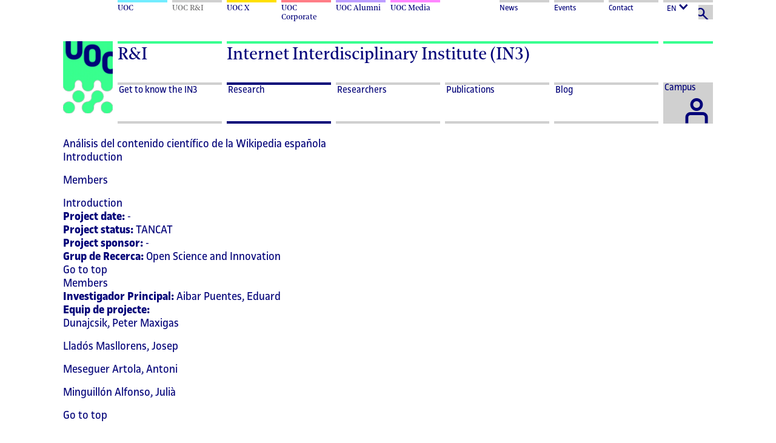

--- FILE ---
content_type: text/html
request_url: https://www.uoc.edu/portal/en/in3/recerca/projectes/list/analisis_del_contenido_cientifico
body_size: 51376
content:
<!DOCTYPE html>
<html lang="en">
	

	






<script type="application/ld+json">
	{
      "@context": "https://schema.org",
      "@type": "Organization",
      "url": "https://research.uoc.edu/portal/en/ri/index.html",
      "logo": "https://www.uoc.edu/portal/system/modules/edu.uoc.presentations/resources/img/branding/logo-uoc-ri.png"
	}		
</script>






<script type="application/ld+json">	
	{
  "@context" : "https://schema.org",
  "@type" : "BreadcrumbList",
  "itemListElement" : [ {
    "@type" : "ListItem",
    "position" : 1,
    "name" : "Research",
    "item" : "https://www.uoc.edu/portal/en/in3/recerca/"
  }, {
    "@type" : "ListItem",
    "position" : 2,
    "name" : "Projects",
    "item" : "https://www.uoc.edu/opencms_portal2/opencms/EN/in3/recerca/projectes/list.html"
  }, {
    "@type" : "ListItem",
    "position" : 3,
    "name" : "analisis_del_contenido_cientifico"
  } ]
}
</script>







	    	














<head>
	<title>Universitat Oberta de Catalunya</title>
	<meta charset="ISO-8859-1">
	<meta name="viewport" 		content="initial-scale=1.0, width=device-width" />
	<meta name="robots" 		content="all" />
	<meta name="author" 		content="Universitat Oberta de Catalunya" />
	<meta name="keywords" 		content="universitat,catalunya,uoc,estudis" />
	<meta name="description" 	content="" />
<link href="https://www.uoc.edu/portal/ca/in3/recerca/projectes/list/analisis_del_contenido_cientifico" hreflang="ca" rel="alternate"/><link href="https://www.uoc.edu/portal/es/in3/recerca/projectes/list/analisis_del_contenido_cientifico" hreflang="es" rel="alternate"/><link href="https://www.uoc.edu/portal/en/in3/recerca/projectes/list/analisis_del_contenido_cientifico" hreflang="en" rel="alternate"/><link href="https://www.uoc.edu/portal/en/in3/recerca/projectes/list/analisis_del_contenido_cientifico" hreflang="x-default" rel="alternate"/>
		
		<link rel="canonical" href="https://www.uoc.edu/portal/en/in3/recerca/projectes/list/analisis_del_contenido_cientifico"/>
	
	
	
	
<link rel="apple-touch-icon" 		sizes="57x57" 	href="/portal/system/modules/edu.uoc.presentations/resources/img/icons/favicon/ri/apple-icon-57x57.png">
<link rel="apple-touch-icon" 		sizes="60x60" 	href="/portal/system/modules/edu.uoc.presentations/resources/img/icons/favicon/ri/apple-icon-60x60.png">
<link rel="apple-touch-icon" 		sizes="72x72" 	href="/portal/system/modules/edu.uoc.presentations/resources/img/icons/favicon/ri/apple-icon-72x72.png">
<link rel="apple-touch-icon" 		sizes="76x76" 	href="/portal/system/modules/edu.uoc.presentations/resources/img/icons/favicon/ri/apple-icon-76x76.png">
<link rel="apple-touch-icon" 		sizes="114x114" href="/portal/system/modules/edu.uoc.presentations/resources/img/icons/favicon/ri/apple-icon-114x114.png">
<link rel="apple-touch-icon" 		sizes="120x120" href="/portal/system/modules/edu.uoc.presentations/resources/img/icons/favicon/ri/apple-icon-120x120.png">
<link rel="apple-touch-icon" 		sizes="144x144" href="/portal/system/modules/edu.uoc.presentations/resources/img/icons/favicon/ri/apple-icon-144x144.png">
<link rel="apple-touch-icon" 		sizes="152x152" href="/portal/system/modules/edu.uoc.presentations/resources/img/icons/favicon/ri/apple-icon-152x152.png">
<link rel="apple-touch-icon" 		sizes="180x180" href="/portal/system/modules/edu.uoc.presentations/resources/img/icons/favicon/ri/apple-icon-180x180.png">
<link rel="icon" type="image/png" 	sizes="192x192" href="/portal/system/modules/edu.uoc.presentations/resources/img/icons/favicon/ri/android-icon-192x192.png">
<link rel="icon" type="image/png" 	sizes="32x32" 	href="/portal/system/modules/edu.uoc.presentations/resources/img/icons/favicon/ri/favicon-32x32.png">
<link rel="icon" type="image/png" 	sizes="96x96" 	href="/portal/system/modules/edu.uoc.presentations/resources/img/icons/favicon/ri/favicon-96x96.png">
<link rel="icon" type="image/png" 	sizes="16x16" 	href="/portal/system/modules/edu.uoc.presentations/resources/img/icons/favicon/ri/favicon-16x16.png">
<link rel="manifest" 								href="/portal/system/modules/edu.uoc.presentations/resources/img/icons/favicon/ri/manifest.json">
<meta name="msapplication-TileColor" content="#ffffff">
<meta name="msapplication-TileImage" 			 content="/portal/system/modules/edu.uoc.presentations/resources/img/icons/favicon/ri/ms-icon-144x144.png">
<meta name="theme-color" content="#ffffff">

	<link type="text/css" rel="stylesheet" href="/portal/system/modules/edu.uoc.presentations/resources/css/gef.min.css?v.1.7" media="all" /><script src="//cdn1.readspeaker.com/script/5178/webReader/webReader.js?pids=wr" type="text/javascript"></script><link type="text/css" rel="stylesheet" href="/portal/system/modules/edu.uoc.presentations/resources/css/portal.min.css?v.1.4" media="all" />
<script type="text/javascript" src="/portal/system/modules/edu.uoc.presentations/resources/js/portal.min.en.js?v.1.0"></script>
	
	
		
	
	
	
</head>
	<body class=" header-anniversary readspeaker-html in3 ctype-in3_projecte cat-ri  current-brand-ri hide-subportal-foot show-virtual-campus noscript">
		
<noscript>
    <div class="avis-javascript">
        <div id="avis" class="is-modal-open modal modal--with-card-image modal-with-text">
            <div role="document" class="modal__dialog">
                <div class="modal__content">
                    <div class="modal__body">
                        <div class="card" role="alert" aria-live="assertive">
                            <div class="card__contents img-wpr img--tint">
                                <img class="img-wpr__cover" src="/portal/system/modules/edu.uoc.presentations/resources/img/banner/full/edificio_uoc.jpg" alt="">
                                <div class="img-wpr__contents">
                                    <div class="position-relative">
                                        <div class="ruler ruler--white"></div>
                                        <div class="modal__title">
                                            <p class="h2 inverse">Javascript disabled</p>
                                        </div>
                                        <p class="inverse align-left">To navigate through the UOC page, JavaScript must be enabled, but it seems to be disabled or not compatible with your browser. If you want to browse the UOC, change your browser settings to enable JavaScript and try again.</p>
                                    </div>
                                </div>
                            </div>
                        </div>
                    </div>
                </div>
            </div>
        </div>
    </div>
</noscript>
		
		
			
			
		
        <div class="site-wrapper">
            
            	
<header class="header-fixed" id="main-header">
	<div class="header-container">
		
		

<div class="col-xs-12 col-clear page-module nav-brands-desktop">
			<nav aria-label="UOC Brands" class="col-sm-offset-1 col-sm-10 col-md-10 col-lg-6 nav-brands-container col-clear"><ul class="nav-brands"><li class="col-xs-12 col-md-2"><a class="w100-inline-block ruler ruler--secondary" tabindex="0" href="https://www.uoc.edu/portal/en/index.html" target="_self" title="UOC"><span class="brand-text font-alternate">UOC</span></a></li><li class="col-xs-12 col-md-2 selected"><a class="w100-inline-block ruler ruler--ri" tabindex="0" href="https://www.uoc.edu/portal/en/ri/index.html" target="_self" title="UOC R&I"><span class="brand-text font-alternate">UOC R&I</span></a></li><li class="col-xs-12 col-md-2"><a class="w100-inline-block ruler ruler--x" tabindex="0" href="https://x.uoc.edu/es/" target="_self" title="UOC X"><span class="brand-text font-alternate">UOC X</span></a></li><li class="col-xs-12 col-md-2"><a class="w100-inline-block ruler ruler--corporate" tabindex="0" href="https://www.uoc.edu/portal/en/corporate/index.html" target="_self" title="UOC Corporate"><span class="brand-text font-alternate">UOC Corporate</span></a></li><li class="col-xs-12 col-md-2"><a class="w100-inline-block ruler ruler--alumni" tabindex="0" href="https://www.uoc.edu/portal/en/universitat/alumni/index.html" target="_self" title="UOC Alumni"><span class="brand-text font-alternate">UOC Alumni</span></a></li><li class="col-xs-12 col-md-2"><a class="w100-inline-block ruler ruler--media" tabindex="0" href="https://www.uoc.edu/portal/en/media/index.html" target="_self" title="UOC Media"><span class="brand-text font-alternate">UOC Media</span></a></li></ul>
</nav>
		
			<nav aria-label="Main links" class="col-lg-offset-1 col-lg-4 col-clear nav-brands-container hidden-xs hidden-sm hidden-md">
				<ul class="nav-brands-container-menu">
					
					<li class="col-xs-3 ">
							<a class="w100-inline-block ruler ruler--dynamic-hover " tabindex="0" href="https://www.uoc.edu/opencms_portal2/opencms/EN/in3/noticies/list.html" target="_self" title="News">News</a>
						</li><li class="col-xs-3 ">
							<a class="w100-inline-block ruler ruler--dynamic-hover " tabindex="0" href="https://www.uoc.edu/opencms_portal2/opencms/EN/in3/agenda/list.html" target="_self" title="Events">Events</a>
						</li><li class="col-xs-3 ">
							<a class="w100-inline-block ruler ruler--dynamic-hover " tabindex="0" href="https://www.uoc.edu/portal/en/in3/coneix/contacte/index.html" target="_self" title="Contact">Contact</a>
						</li>
					<li class="col-xs-3">
						
			<button title="Language selector" aria-label="Language selector (en)" tabindex="0" class="desktop-lang-box w100-inline-block ruler ruler--dynamic-hover clickable dropdown-button-header noscript" data-toggle="#nav-submenu-lang" data-header-button="lang" aria-expanded="false" aria-controls="nav-submenu-lang"><span class="content-button-campus">EN</span><span class="icon icon--arrow-down icon--small bold m-left-x2"></span></button>
			<div id="nav-submenu-lang" class="desktop-lang-dropdown dropdown-menu dropdown-menu-responsive nav-dropdown languages-dropdown min-height-none hide">
				<span class="dropdown-menu-arrow"></span>
				<button aria-label="Close language" class="noscript" data-toggle="#nav-submenu-lang">
					<span class="icon icon--close" aria-hidden="true"></span>
				</button>
				<ul data-animated="false"><li><a href="/portal/ca/in3/recerca/projectes/list/analisis_del_contenido_cientifico" title="Català" lang="ca" target="_self">Català</a></li><li><a href="/portal/es/in3/recerca/projectes/list/analisis_del_contenido_cientifico" title="Español" lang="es" target="_self">Español</a></li><li class="selected"  aria-current="true"><a href="/portal/en/in3/recerca/projectes/list/analisis_del_contenido_cientifico" title="English" lang="en" target="_self">English</a></li></ul>
			</div>

	
	

						<div class="hidden-xs hidden-sm hidden-md">
							<button aria-label="Search" tabindex="0" class="icon icon--search search-form-button hover--dynamic-hover noscript" data-toggle="#search-form-container-desktop" title="Search"></button>
						</div>
					</li>
				</ul>
			</nav>
		
	
	<!-- Tablet -->
	<span class="col-xs-1 hidden-lg hidden-xl">
		<!-- botón de menú en tablet -->
		<button title="Menu" aria-label="Menu" accesskey="m" aria-expanded="false" aria-controls="main-nav-menu" class="mobile-button mobile-button-tablet p-bottom-y noscript"  data-scroll-toggle data-scroll-container="#main-header" data-toggle="#main-nav-menu, .mobile-menu" data-toggle-hide-class="hidden-xs hidden-sm hidden-md" data-toggle-class-target-value="active" data-toggle-class-target="#main-header" tabindex="0">
			<span class="icon icon--zhamburguer" aria-hidden="true"></span>
		</button>
	</span>
</div>
		
		
		<div id="search-form-container-desktop" class="hidden-xs hidden-sm hidden-md hide">
			
<script>
urlPortalSearch = '/opencms_portal2/opencms/EN/_config/search/index.html';
</script>

<div class="col-xs-12 col-clear">

	<form role="search" class="search-form-container" id="search-form-container-desktop-inner" title="Search" action="/opencms_portal2/opencms/EN/_config/search/index.html" method="get" enctype="application/x-www-form-urlencoded" accept-charset=utf-8>

		<div class="full-width search-container-top">
			<div class="col-xs-2 col-md-1">
				<span class="icon-container hover--dynamic-hover bg-grey">
					<input type="submit" value="Cerca" class="w100-inline-block" name="search_sbm" title="Search" tabindex="4">
					<span class="icon icon--search"></span>
				</span>
			</div>
			<div class="col-xs-10 col-md-11">
				
					<label class="hidden" for="search-input">search words</label>
					<input type="search" id="search-input" aria-label="search words" placeholder="search words" class="w100-inline-block page-module ruler ruler--thin ruler--primary font-alternate h1" name="searchWords" tabindex="1" value="" title="search words">
				
				<button title="Close search" aria-label="Close search" class="resetter noscript" tabindex="5">
					<span class="icon icon--close" aria-hidden="true"></span>
				</button>
			</div>
		</div>
		

		

	</form>
</div>
		</div>
		
		
		
<div class="col-xs-12 col-clear nav-menu-top">
	<!-- Desktop Header -->
	<div class="hidden-xs hidden-sm">
		<div class="col-xs-2 col-sm-1 top-logo top-logo-desktop hidden-xs hidden-sm hidden-md">
			
			<a class="top-slogan" href="https://research.uoc.edu/portal/en/ri/index.html">
				<img data-set-id="logo" src="/portal/system/modules/edu.uoc.presentations/resources/img/branding/logo-uoc-ri.png" srcset="/portal/system/modules/edu.uoc.presentations/resources/img/branding/logo-uoc-ri.png_640003875.png 60w, /portal/system/modules/edu.uoc.presentations/resources/img/branding/logo-uoc-ri.png_2114594479.png 90w, /portal/system/modules/edu.uoc.presentations/resources/img/branding/logo-uoc-ri.png 161w" sizes="(max-width: 767px) 60px, 90px" alt="Logo UOC" />
			</a>
		</div>
		<div class="col-xs-2 col-sm-1 top-logo hidden-lg hidden-xl">
			<a class="top-logo" href="https://research.uoc.edu/portal/en/ri/index.html">
				<img data-set-id="logo" src="/portal/system/modules/edu.uoc.presentations/resources/img/branding/logo-uoc-ri-mobile.png" srcset="/portal/system/modules/edu.uoc.presentations/resources/img/branding/logo-uoc-ri-mobile.png_1845619526.png 60w, /portal/system/modules/edu.uoc.presentations/resources/img/branding/logo-uoc-ri-mobile.png_1000939488.png 90w, /portal/system/modules/edu.uoc.presentations/resources/img/branding/logo-uoc-ri-mobile.png 161w" sizes="(max-width: 767px) 60px, 90px" alt="Logo UOC" />
			</a>
		</div>


		
			<div class="col-md-2">
				<span class="ruler ruler--dynamic w100-inline-block nav-menu-title top-slogan">R&I</span>
			</div>
			<div class="col-md-7 col-lg-8">
				<span class="ruler ruler--dynamic w100-inline-block nav-menu-subtitle top-lema font-alternate dynamic--title-size-lg"><a href="http://www.uoc.edu/portal/en/in3/index.html">Internet Interdisciplinary Institute (IN3)</a></span>
			</div>
		

		<div class="col-md-1 hidden-xs hidden-sm hidden-md">
			<span class="ruler ruler--dynamic w100-inline-block">&nbsp;</span>
		</div>


		<!-- Tablet: Virtual Campus & Search Button -->
		<div class="col-xs-2 hidden-lg hidden-xl">
			<div class="expand-container">
				<div class="col-xs-6 virtual-campus-button-container-tablet border-color-dynamic">
					<div class="mobile-button mobile-button-tablet">
						<a href="http://cv.uoc.edu/auth?campus-nplincampus" accesskey="l" class="virtual-campus-link hover--dynamic-hover noscript">
							<span class="icon icon--campus" aria-hidden="true"></span>
							<span class="visually-hidden">Campus</span>
						</a>
					</div>
				</div>
				<div class="col-xs-6">
					<button title="Search" aria-label="Search" accesskey="b" aria-expanded="false" aria-controls="search-form-container-mobile" class="mobile-button button-left mobile-button-tablet" data-toggle="#search-form-container-mobile">
						<span class="icon icon--search left" aria-hidden="true" tabindex="0"></span>
					</button>
				</div>
			</div>
		</div>
	</div>

	<!-- Mobile Header -->
	<div class="hidden-md hidden-lg hidden-xl">
		<!-- header-mobile.inc -->
		<!-- Menu closed -->
		<div class="mobile-menu">
			<div class="menu-mobile-container">
				<div class="top-logo">
					<a class="link-top-logo" href="https://research.uoc.edu/portal/en/ri/index.html">
						<img data-set-id="logo" src="/portal/system/modules/edu.uoc.presentations/resources/img/branding/logo-uoc-ri-mobile.png" srcset="/portal/system/modules/edu.uoc.presentations/resources/img/branding/logo-uoc-ri-mobile.png_1845619526.png 60w, /portal/system/modules/edu.uoc.presentations/resources/img/branding/logo-uoc-ri-mobile.png_1000939488.png 90w, /portal/system/modules/edu.uoc.presentations/resources/img/branding/logo-uoc-ri-mobile.png 161w" sizes="(max-width: 767px) 60px, 90px" alt="Logo UOC" />
					</a>
				</div>
				
				<div class="top-slogan">
					<span class="ruler ruler--double ruler--dynamic w100-inline-block nav-menu-title font-alternate dynamic--title-size-lg"><a href="http://www.uoc.edu/portal/en/in3/index.html">Internet Interdisciplinary Institute (IN3)</a></span>
				</div>
				<div class="mobile-buttons">
					<div class="col-xs-4 p-x2 virtual-campus-button-container-mobile border-color-dynamic">
						<a accesskey="l" class="virtual-campus-link mobile-button hover--dynamic-hover noscript" href="http://cv.uoc.edu/auth?campus-nplincampus">
                    		<span class="icon icon--campus" aria-hidden="true"></span>
                    		<span class="visually-hidden">Campus</span>
						</a>
					</div>
					<div class="col-xs-4 p-x2">
						<button aria-label="Search" title="Search" accesskey="s" aria-expanded="false" aria-controls="search-form-container-mobile" class="mobile-button button-left  hover--dynamic-hover noscript" data-toggle="#search-form-container-mobile" tabindex="0">
							<span class="icon icon--search left" aria-hidden="true"></span>
						</button>
					</div>
					<div class="col-xs-4 p-left-x2">
						<button aria-label="Menu" title="Menu" accesskey="m" aria-expanded="false" aria-controls="main-nav-menu" class="mobile-button non-active-color hover--dynamic-hover noscript menu-bar" data-scroll-toggle data-scroll-container="#main-header" data-toggle="#main-nav-menu, .mobile-menu" data-toggle-hide-class="hidden-xs hidden-sm hidden-md" data-toggle-class-target-value="active" data-toggle-class-target="#main-header" tabindex="0">
							<span class="icon icon--zhamburguer" aria-hidden="true"></span>
						</button>
					</div>
				</div>
			</div>
		</div>
		<!-- Menu open -->
		<div class="hidden-xs hidden-sm hidden-md mobile-menu">
			<div class="col-xs-2 col-sm-1 col-clear-right col-clear-left top-logo">
				<a title="homePage" href="https://research.uoc.edu/portal/en/ri/index.html">
					<img data-set-id="logo" src="/portal/system/modules/edu.uoc.presentations/resources/img/branding/logo-uoc-ri-mobile.png" srcset="/portal/system/modules/edu.uoc.presentations/resources/img/branding/logo-uoc-ri-mobile.png_1845619526.png 60w, /portal/system/modules/edu.uoc.presentations/resources/img/branding/logo-uoc-ri-mobile.png_1000939488.png 90w, /portal/system/modules/edu.uoc.presentations/resources/img/branding/logo-uoc-ri-mobile.png 161w" sizes="(max-width: 767px) 60px, 90px" alt="Logo UOC" />
				</a>
			</div>
			<button class="pull-right clickable btn-close" data-scroll-unlock="" data-scroll-container="#main-header" data-toggle="#main-nav-menu, .mobile-menu" data-toggle-hide-class="hidden-xs hidden-sm hidden-md" data-toggle-class-target-value="active" data-toggle-class-target="#main-header, .mobile-menu" aria-label="Close menu">
    			<span class="icon icon--close" aria-hidden="true"></span>
			</button>
		</div>
	</div>
</div>

		
		
		
			
<div class="col-xs-12 col-clear nav-menu-container">
	<div id="nav-menu-scrollable-container-expand">
		<div class="nav-menu-scrollable-container" id="nav-menu-scrollable-container">
			
				<div class="col-xs-1 hidden-xs hidden-sm hidden-md">&nbsp;</div>
			
			
<nav class="nav-menu nav-menu-soft-dropdown hidden-xs hidden-sm hidden-md" id="main-nav-menu" aria-label="Navigation menu">
	<ul><li class="col-xs-12 col-lg-2">

						<a
						   href="/portal/en/in3/coneix/index.html"
						   target="_self"
						   class="mobile-menu__link hidden-lg hidden-xl clickable ">
							<span>Get to know the IN3</span>
						</a>
						<button
							aria-label					= "Get to know the IN3"
							class						= "mobile-menu__btn hidden-lg hidden-xl btnlink dropdown-button-header pull-right mobile-toggle-button"
							data-toggle					= "#nav-submenu-000"
							data-toggle-slide			= "#nav-submenu-000 .dropdown-menu--content"
							data-header-button			= "main-nav"
							data-dynamic-aria-hidden	= "true"
						>
							
							
							<span class="icon icon--arrow-down" aria-hidden="true"></span>
							<span class="icon icon--arrow-up" aria-hidden="true"></span>
						</button>
						<button
							aria-label					= "Get to know the IN3"
							class						= "clickable dropdown-button-header hidden-xs hidden-sm hidden-md "
							data-toggle					= "#nav-submenu-000"
							data-toggle-slide			= "#nav-submenu-000 .dropdown-menu--content"
							data-header-button			= "main-nav"
							data-dynamic-aria-hidden	= "true"
							data-href="/portal/en/in3/coneix/index.html"
							data-target="_self"
						>
							<span>Get to know the IN3</span>
							
						</button>
						<div class="dropdown-menu dropdown-menu-responsive nav-dropdown hide" id="nav-submenu-000" title="Go to Get to know the IN3">
							
		                    <span class="dropdown-menu-arrow"></span>
							<div class="nav-dropdown--content dropdown-menu--content" data-animated="false">
		                        <ul><li class=""><a href="/portal/en/in3/coneix/pla-estrategic/index.html" target="_self" >Strategic plan</a></li><li class=""><a href="/portal/en/in3/coneix/comissio_cientifica_in3/index.html" target="_self" >IN3 Scientific Advisory Board</a></li><li class=""><a href="/portal/en/in3/coneix/programa-visiting/index.html" target="_self" >IN3 Visiting Program</a></li><li class=""><a href="https://biblioteca.uoc.edu/en/page/Welcome-Kit-for-new-researchers/" target="_blank" >Researcher kit <span aria-hidden="true" class="icon icon--small icon--external-link"></span></a></li><li class=""><a href="/portal/en/in3/coneix/contacte/index.html" target="_self" >Contact</a></li><li class=""><a href="/portal/en/in3/coneix/connectat/index.html" target="_self" >Connect with the IN3</a></li><li class=""><a href="/opencms_portal2/opencms/EN/in3/coneix/memories/list.html" target="_self" >Annual Reports</a></li><li class="nav-mock-item" aria-hidden="true"><span class="invisible"></span></li>
		                        </ul>
	                        </div>
	                    </div>
                </li><li class="col-xs-12 col-lg-2">

						<a
						   href="/portal/en/in3/recerca/index.html"
						   target="_self"
						   class="mobile-menu__link hidden-lg hidden-xl clickable selected ">
							<span>Research</span>
						</a>
						<button
							aria-label					= "Research"
							class						= "mobile-menu__btn hidden-lg hidden-xl btnlink dropdown-button-header pull-right mobile-toggle-button"
							data-toggle					= "#nav-submenu-001"
							data-toggle-slide			= "#nav-submenu-001 .dropdown-menu--content"
							data-header-button			= "main-nav"
							data-dynamic-aria-hidden	= "true"
						>
							
							
							<span class="icon icon--arrow-down" aria-hidden="true"></span>
							<span class="icon icon--arrow-up" aria-hidden="true"></span>
						</button>
						<button
							aria-label					= "Research"
							class						= "clickable dropdown-button-header hidden-xs hidden-sm hidden-md selected "
							data-toggle					= "#nav-submenu-001"
							data-toggle-slide			= "#nav-submenu-001 .dropdown-menu--content"
							data-header-button			= "main-nav"
							data-dynamic-aria-hidden	= "true"
							data-href="/portal/en/in3/recerca/index.html"
							data-target="_self"
						>
							<span>Research</span>
							
						</button>
						<div class="dropdown-menu dropdown-menu-responsive nav-dropdown hide" id="nav-submenu-001" title="Go to Research">
							
		                    <span class="dropdown-menu-arrow"></span>
							<div class="nav-dropdown--content dropdown-menu--content" data-animated="false">
		                        <ul><li class=""><a href="/portal/en/in3/recerca/grups/index.html" target="_self" >Research groups</a></li><li class=""><a href="/opencms_portal2/opencms/EN/in3/recerca/projectes/list.html" target="_self" >Projects</a></li><li class=""><a href="/opencms_portal2/opencms/EN/in3/recerca/premis-reconeixements/list.html" target="_self" >Awards and accolades</a></li><li class="nav-mock-item" aria-hidden="true"><span class="invisible"></span></li>
		                        </ul>
	                        </div>
	                    </div>
                </li><li class="col-xs-12 col-lg-2">

						<a
						   href="/opencms_portal2/opencms/EN/in3/investigadors/list.html"
						   target="_self"
						   class="mobile-menu__link hidden-lg hidden-xl clickable ">
							<span>Researchers</span>
						</a>
						<button
							aria-label					= "Researchers"
							class						= "mobile-menu__btn hidden-lg hidden-xl btnlink dropdown-button-header pull-right mobile-toggle-button"
							data-toggle					= "#nav-submenu-002"
							data-toggle-slide			= "#nav-submenu-002 .dropdown-menu--content"
							data-header-button			= "main-nav"
							data-dynamic-aria-hidden	= "true"
						>
							
							
							<span class="icon icon--arrow-down" aria-hidden="true"></span>
							<span class="icon icon--arrow-up" aria-hidden="true"></span>
						</button>
						<button
							aria-label					= "Researchers"
							class						= "clickable dropdown-button-header hidden-xs hidden-sm hidden-md "
							data-toggle					= "#nav-submenu-002"
							data-toggle-slide			= "#nav-submenu-002 .dropdown-menu--content"
							data-header-button			= "main-nav"
							data-dynamic-aria-hidden	= "true"
							data-href="/opencms_portal2/opencms/EN/in3/investigadors/list.html"
							data-target="_self"
						>
							<span>Researchers</span>
							
						</button>
						<div class="dropdown-menu dropdown-menu-responsive nav-dropdown hide" id="nav-submenu-002" title="Go to Researchers">
							
		                    <span class="dropdown-menu-arrow"></span>
							<div class="nav-dropdown--content dropdown-menu--content" data-animated="false">
		                        <ul><li class=""><a href="/opencms_portal2/opencms/EN/in3/investigadors/group-leaders/list.html" target="_self" >Group leaders</a></li><li class=""><a href="/opencms_portal2/opencms/EN/in3/investigadors/postdoctoral-fellow/list.html" target="_self" >Postdoctoral fellows</a></li><li class=""><a href="/opencms_portal2/opencms/EN/in3/investigadors/predoctoral-student/list.html" target="_self" >Predoctoral students</a></li><li class=""><a href="/opencms_portal2/opencms/EN/in3/investigadors/researcher/list.html" target="_self" >Researchers</a></li><li class=""><a href="/opencms_portal2/opencms/EN/in3/investigadors/staff-scientist/list.html" target="_self" >Staff scientists</a></li><li class=""><a href="/opencms_portal2/opencms/EN/in3/investigadors/research-associate/list.html" target="_self" >Research associates</a></li><li class=""><a href="/opencms_portal2/opencms/EN/in3/investigadors/research-assistants/list.html" target="_self" >Research assistants</a></li><li class=""><a href="/opencms_portal2/opencms/EN/in3/investigadors/visitants/list.html" target="_self" >Visiting scholars</a></li>
		                        </ul>
	                        </div>
	                    </div>
                </li><li class="col-xs-12 col-lg-2">

						<a
						   href="/opencms_portal2/opencms/EN/in3/publicacions/list.html"
						   target="_self"
						   class="mobile-menu__link hidden-lg hidden-xl clickable ">
							<span>Publications</span>
						</a>
						<button
							aria-label					= "Publications"
							class						= "mobile-menu__btn hidden-lg hidden-xl btnlink dropdown-button-header pull-right mobile-toggle-button"
							data-toggle					= "#nav-submenu-003"
							data-toggle-slide			= "#nav-submenu-003 .dropdown-menu--content"
							data-header-button			= "main-nav"
							data-dynamic-aria-hidden	= "true"
						>
							
							
							<span class="icon icon--arrow-down" aria-hidden="true"></span>
							<span class="icon icon--arrow-up" aria-hidden="true"></span>
						</button>
						<button
							aria-label					= "Publications"
							class						= "clickable dropdown-button-header hidden-xs hidden-sm hidden-md "
							data-toggle					= "#nav-submenu-003"
							data-toggle-slide			= "#nav-submenu-003 .dropdown-menu--content"
							data-header-button			= "main-nav"
							data-dynamic-aria-hidden	= "true"
							data-href="/opencms_portal2/opencms/EN/in3/publicacions/list.html"
							data-target="_self"
						>
							<span>Publications</span>
							
						</button>
						<div class="dropdown-menu dropdown-menu-responsive nav-dropdown hide" id="nav-submenu-003" title="Go to Publications">
							
		                    <span class="dropdown-menu-arrow"></span>
							<div class="nav-dropdown--content dropdown-menu--content" data-animated="false">
		                        <ul><li class=""><a href="/opencms_portal2/opencms/EN/in3/publicacions/journal-papers/list.html" target="_self" >Journal papers</a></li><li class=""><a href="/opencms_portal2/opencms/EN/in3/publicacions/conference-papers/list.html" target="_self" >Conference papers</a></li><li class=""><a href="/opencms_portal2/opencms/EN/in3/publicacions/llibres/list.html" target="_self" >Books</a></li><li class=""><a href="/opencms_portal2/opencms/EN/in3/publicacions/capitols-llibres/list.html" target="_self" >Book chapters</a></li>
		                        </ul>
	                        </div>
	                    </div>
                </li><li class="col-xs-12 col-lg-2">
	            		<a aria-label="Blog" class="dropdown-button-header hidden-lg hidden-xl link-h " href="https://blogs.uoc.edu/in3/" target="_self" >
							<span>Blog</span>
							<span class="icon  pull-right hidden-lg hidden-xl"></span>
							<span class="icon pull-right hidden-lg hidden-xl"></span>
						</a>
						<a href="https://blogs.uoc.edu/in3/" aria-label="Blog" class="dropdown-button-header hidden-xs hidden-sm hidden-md " target="_self" >
							<span>Blog</span>
							<span class="icon  pull-right hidden-lg hidden-xl"></span>
							<span class="icon pull-right hidden-lg hidden-xl"></span>
						</a>
                </li>
	        <li class="col-xs-1 virtual-campus-button-container" tabindex="-1">
				<span class="borders"></span>
				
					<a accesskey="l" class="virtual-campus-link hover--dynamic-hover" href="http://cv.uoc.edu/auth?campus-nplincampus">
						<span class="content-button-campus"><span class="visually-hidden">Log in to the  </span>Campus</span>
						<span class="icon icon--campus" aria-hidden="true"></span>
					</a>
				
			</li>
	</ul>
	
	

<div class="col-xs-12 col-clear hidden-lg hidden-xl">
	<nav class="col-xs-12 col-clear nav-helpers-container">
		<ul class="nav-helpers" aria-hidden="false">
	
	
			<li class="col-xs-12"><a class="w100-inline-block ruler "
				tabindex="0"
				href="https://www.uoc.edu/opencms_portal2/opencms/EN/in3/noticies/list.html" 
				target="_self"
				title="News"> <span>News</span>
			</a></li>
			<li class="col-xs-12"><a class="w100-inline-block ruler "
				tabindex="0"
				href="https://www.uoc.edu/opencms_portal2/opencms/EN/in3/agenda/list.html" 
				target="_self"
				title="Events"> <span>Events</span>
			</a></li>
			<li class="col-xs-12"><a class="w100-inline-block ruler "
				tabindex="0"
				href="https://www.uoc.edu/portal/en/in3/coneix/contacte/index.html" 
				target="_self"
				title="Contact"> <span>Contact</span>
			</a></li>
			

		
		</ul>
	</nav>
	
	<nav class="col-xs-12 col-clear nav-brands-container hidden-md"
		aria-label="UOC Brands">
		<ul class="nav-brands"><li class="col-xs-12 col-md-2"><a class="w100-inline-block ruler ruler--secondary" tabindex="0" href="https://www.uoc.edu/portal/en/index.html" target="_self" title="UOC"><span class="brand-text font-alternate">UOC</span></a></li><li class="col-xs-12 col-md-2 selected"><a class="w100-inline-block ruler ruler--ri" tabindex="0" href="https://www.uoc.edu/portal/en/ri/index.html" target="_self" title="UOC R&I"><span class="brand-text font-alternate">UOC R&I</span></a></li><li class="col-xs-12 col-md-2"><a class="w100-inline-block ruler ruler--x" tabindex="0" href="https://x.uoc.edu/es/" target="_self" title="UOC X"><span class="brand-text font-alternate">UOC X</span></a></li><li class="col-xs-12 col-md-2"><a class="w100-inline-block ruler ruler--corporate" tabindex="0" href="https://www.uoc.edu/portal/en/corporate/index.html" target="_self" title="UOC Corporate"><span class="brand-text font-alternate">UOC Corporate</span></a></li><li class="col-xs-12 col-md-2"><a class="w100-inline-block ruler ruler--alumni" tabindex="0" href="https://www.uoc.edu/portal/en/universitat/alumni/index.html" target="_self" title="UOC Alumni"><span class="brand-text font-alternate">UOC Alumni</span></a></li><li class="col-xs-12 col-md-2"><a class="w100-inline-block ruler ruler--media" tabindex="0" href="https://www.uoc.edu/portal/en/media/index.html" target="_self" title="UOC Media"><span class="brand-text font-alternate">UOC Media</span></a></li></ul>
	</nav>
	
	<div class="ruler full-width languages">
		<a href="/portal/ca/in3/recerca/projectes/list/analisis_del_contenido_cientifico" title="Català" target="_self">ca</a>  /  <a href="/portal/es/in3/recerca/projectes/list/analisis_del_contenido_cientifico" title="Español" target="_self">es</a>  /  <a href="/portal/en/in3/recerca/projectes/list/analisis_del_contenido_cientifico" title="English" target="_self">en</a>
	</div>
</div>
</nav>
		</div>
	</div>
</div>
			
		
		
		<div id="search-form-container-mobile" class="hidden-lg hidden-xl hide">
			
<script>
urlPortalSearch = '/opencms_portal2/opencms/EN/_config/search/index.html';
</script>

<div class="col-xs-12 col-clear">

	<form role="search" class="search-form-container" id="search-form-container-mobile-inner" title="Search" action="/opencms_portal2/opencms/EN/_config/search/index.html" method="get" enctype="application/x-www-form-urlencoded" accept-charset=utf-8>

		<div class="full-width search-container-top">
			<div class="col-xs-2 col-md-1">
				<span class="icon-container hover--dynamic-hover bg-grey">
					<input type="submit" value="Cerca" class="w100-inline-block" name="search_sbm" title="Search" tabindex="4">
					<span class="icon icon--search"></span>
				</span>
			</div>
			<div class="col-xs-10 col-md-11">
				
					<label class="hidden" for="search-input-mobile">search words</label>
					<input type="search" id="search-input-mobile" aria-label="search words" placeholder="search words" class="w100-inline-block page-module ruler ruler--thin ruler--primary font-alternate h1" name="searchWords" tabindex="1" value="" title="search words">
				
				<button title="Close search" aria-label="Close search" class="resetter noscript" tabindex="5">
					<span class="icon icon--close" aria-hidden="true"></span>
				</button>
			</div>
		</div>
		

		

	</form>
</div>
		</div>
		
		
		<span id="campus-page-overlay" class="page-overlay clickable hide" data-toggle-class-target="#campus-page-overlay" data-toggle="#login-dropdown" data-header-button="virtual-campus-button" data-toggle-class-value="hide" data-scroll-toggle data-scroll-container="#main-header"></span>

		
	</div>
</header><!-- /.main-header -->
            
		        <main id="main-global" role="main" class="col-xs-12 ">
					
					<div id="main-contents">
						


		        		

	<div class="in3_projecte project_detail">
		<div id="anchors" class="block_anchor" >
			<span class="block_title">Análisis del contenido científico de la Wikipedia española</span>
		</div>
		<div class="block_anchors">
			<ul>
				<li><a href="#intro">Introduction</a></li>
				<li><a href="#members">Members</a></li>
			</ul>
		</div>
		<div id="intro" class="block" >
			<span class="block_title">Introduction</span>
		</div>
		<div class="block_body block_anchor_body">
			
			<div class="prj_detail_list">
				<div class="paragraph prj_detail">
					<span class="bold detail_name">Project date: </span><span class="detail_value">-</span>
				</div>
				<div class="paragraph prj_detail">
					<span class="bold detail_name">Project status: </span><span class="detail_value">TANCAT</span>
				</div>
				<div class="paragraph prj_detail">
					<span class="bold detail_name">Project sponsor: </span><span class="detail_value"> - </span>
				</div>
				
					<div class="paragraph prj_detail">
						<span class="bold detail_name">Grup de Recerca: </span><span class="detail_value">Open Science and Innovation</span>
					</div>
				
			</div>
			<a class="go_up" href="#anchors">Go to top</a>
		</div>
			<div class="block block_anchor" id="members">
				<span class="block_title">Members</span>
			</div>
			<div class="block_body block_anchor_body researchers">
				
				<div class="paragraph">
						<span class="bold">Investigador Principal: </span>
							Aibar Puentes, Eduard
							</div><div class="paragraph">
						<span class="bold">Equip de projecte: </span><ul class="main-researchers"><li class="item item_0">Dunajcsik, Peter Maxigas</li><li class="item item_1">Lladós Masllorens, Josep</li><li class="item item_2">Meseguer Artola, Antoni</li><li class="item item_3">Minguillón Alfonso, Julià</li></ul>
					</div>
				<a class="go_up" href="#anchors">Go to top</a>
			</div>
		
	</div>	

		        	</div>
				</main>
	        
	        
<footer>
	<div class="page-footer-container footer-brand">
		<div class="col-xs-12 col-clear">
			<div class="footer-bg footer-bg-left"></div>
			<div class="brand-box footer-bg footer-bg-right"></div>
			<div class="col-xs-12 col-clear page-footer-top flexbox-layout">
						<div class="col-xs-12 col-md-2 default-bg">
							<div class="ruler ruler--secondary">
								<div class="footer-top-title hidden-xs hidden-sm ">
									<p class="h6">Study at the UOC</p>
								</div>
								<div class="footer-top-title hidden-md hidden-lg hidden-xl" aria-expanded="false" data-toggle="#footer-1" data-toggle-hide-class="hidden-xs hidden-sm" data-custom-focus-enabled="true">
									<p class="h6">
										<button class="custom-focus btnlink">Study at the UOC</button>
										<span class="icon icon--arrow-down pull-right" aria-hidden="true"></span>
										<span class="icon icon--arrow-up pull-right" aria-hidden="true"></span>
									</p>
								</div>
								<div id="footer-1" class="hidden-xs hidden-sm"><ul id="footer-list-g-1-c-1" class="footer-list ">
    
<li><a target="_self" title="Doctoral programmes and knowledge transfer" href="https://studies.uoc.edu/en/doctoral-programmes">Doctoral programmes and knowledge transfer</a></li>
    <li><a target="_self" title="Master's degrees and postgraduate courses" href="https://studies.uoc.edu/en/postgraduate-courses">Master's degrees and postgraduate courses</a></li>
    <li><a target="_self" title="Language courses" href="https://x.uoc.edu/es/que-quieres-estudiar/cursos-idiomas/">Language courses</a></li>

</ul>

								</div>
							</div>
						</div>
						<div class="col-xs-12 col-md-4 col-lg-4 default-bg">
							<div class="ruler ruler--secondary">
								<div class="footer-top-title hidden-xs hidden-sm ">
									<p class="h6">Explore the UOC</p>
								</div>
								<div class="footer-top-title hidden-md hidden-lg hidden-xl" aria-expanded="false" data-toggle="#footer-2" data-toggle-hide-class="hidden-xs hidden-sm" data-custom-focus-enabled="true">
									<p class="h6">
										<button class="custom-focus btnlink">Explore the UOC</button>
										<span class="icon icon--arrow-down pull-right" aria-hidden="true"></span>
										<span class="icon icon--arrow-up pull-right" aria-hidden="true"></span>
									</p>
								</div>
								<div id="footer-2" class="hidden-xs hidden-sm"><ul id="footer-list-g-2-c-1" class="footer-list col-sm-12 col-md-6 col-lg-6 m-bottom-0y">
    
<li><a href="https://www.uoc.edu/portal/en/metodologia-online-qualitat/index.html" target="_blank" title="About us: a pioneering online university">About us: a pioneering online university</a></li>
    <li><a href="https://www.uoc.edu/portal/en/metodologia-online-qualitat/model-educatiu/index.html" target="_blank" title="Educational model">Educational model</a></li>
    <li><a href="https://www.uoc.edu/portal/en/metodologia-online-qualitat/reputacio/index.html" target="_blank" title="Reputation">Reputation</a></li>
    <li><a href="https://www.uoc.edu/portal/en/metodologia-online-qualitat/estrategia/index.html" target="_blank" title="Strategy">Strategy</a></li>
    <li><a href="https://www.uoc.edu/portal/en/metodologia-online-qualitat/xarxes/index.html" target="_blank" title="International networks">International networks</a></li>
    <li><a href="https://www.uoc.edu/portal/en/recerca-innovacio/index.html" target="_blank" title="Research and innovation">Research and innovation</a></li>
    <li><a href="https://www.uoc.edu/portal/en/metodologia-online-qualitat/estudis-centres-recerca/index.html" target="_blank" title="Departments">Departments</a></li>
    <li><a href="https://www.uoc.edu/portal/en/coneixement-obert/publicacions/index.html" target="_blank" title="Open access publications">Open access publications</a></li>

</ul>
<ul id="footer-list-g-2-c-2" class="footer-list col-sm-12 col-md-6 col-lg-6 m-bottom-0y pull-right-desktop">
    
<li><a href="https://www.uoc.edu/portal/en/metodologia-online-qualitat/contacte-seus/index.html" target="_blank" title="Contact and offices">Contact and offices</a></li>
    <li><a href="https://www.uoc.edu/portal/en/metodologia-online-qualitat/fets-xifres/index.html" target="_blank" title="Facts and figures">Facts and figures</a></li>
    <li><a href="https://www.uoc.edu/portal/en/uneix-equip/index.html" target="_blank" title="Join our team">Join our team</a></li>
    <li><a href="https://www.uoc.edu/portal/en/universitat/faqs/index.html" target="_blank" title="Frequently asked questions">Frequently asked questions</a></li>
    <li><a href="https://www.uoc.edu/portal/en/_peu/avis_legal/index.html" target="_blank" title="Legal notice">Legal notice</a></li>
    <li><a href="https://www.uoc.edu/portal/en/_peu/avis_legal/politica-privacitat/index.html" target="_blank" title="Privacy policy">Privacy policy</a></li>
    <li><a href="https://www.uoc.edu/portal/en/_peu/avis_legal/delegat-proteccio-dades/index.html" target="_blank" title="Data protection officer">Data protection officer</a></li>
    <li><a href="https://www.uoc.edu/portal/en/_peu/sobre_el_web/index.html" target="_blank" title="Accessibility">Accessibility</a></li>

</ul>

								</div>
							</div>
						</div>
						<div class="col-xs-12 col-md-4 col-lg-4 default-bg">
							<div class="ruler ruler--ri">
								<div class="footer-top-title hidden-xs hidden-sm ">
									<p class="h6">Internet Interdisciplinary Institute (IN3)</p>
								</div>
								<div class="footer-top-title hidden-md hidden-lg hidden-xl" aria-expanded="false" data-toggle="#footer-3" data-toggle-hide-class="hidden-xs hidden-sm" data-custom-focus-enabled="true">
									<p class="h6">
										<button class="custom-focus btnlink">Internet Interdisciplinary Institute (IN3)</button>
										<span class="icon icon--arrow-down pull-right" aria-hidden="true"></span>
										<span class="icon icon--arrow-up pull-right" aria-hidden="true"></span>
									</p>
								</div>
								<div id="footer-3" class="hidden-xs hidden-sm"><ul id="footer-list-g-3-c-1" class="footer-list col-sm-12 col-md-6 col-lg-6 m-bottom-0y">
    
<li><a href="/portal/en/in3/coneix/index.html" target="_self">Get to know the IN3</a></li>
    <li><a href="/portal/en/in3/recerca/grups/index.html" target="_self">Research groups</a></li>
    <li><a href="/opencms_portal2/opencms/EN/in3/investigadors/list.html" target="_self">Researchers</a></li>
    <li><a href="/opencms_portal2/opencms/EN/in3/convocatories/vigents/list.html" target="_self">Calls</a></li>
    <li><a href="/opencms_portal2/opencms/EN/in3/publicacions/list.html" target="_self">Publications</a></li>
    <li><a href="/opencms_portal2/opencms/EN/in3/noticies/list.html" target="_self">News</a></li>
    <li><a href="/opencms_portal2/opencms/EN/in3/agenda/list.html" target="_self">Events</a></li>
    <li><a href="/portal/en/in3/coneix/contacte/index.html" target="_self">Connect with the IN3</a></li>

</ul>
<p>&nbsp;</p>
<p>&nbsp;</p>
<p>&nbsp;</p>
<p style="text-align: center;"><a href="https://research.uoc.edu/portal/en/ri/activitat-rdi/hrs4r/index.html" target="_blank" style="text-decoration:none"><img src="/portal/_resources/common/imatges/recerca/hrs4r-home.svg" alt="HRS4R - HR Excellence in Research" border="0" id="iimg_-1367652137" title="HRS4R - HR Excellence in Research" /></a></p>
<p style="text-align: center;"><a href="https://research.uoc.edu/portal/en/ri/activitat-rdi/hrs4r/index.html" target="_blank" style="text-decoration:none">HR Excellence in Research</a></p>

								</div>
							</div>
						</div>
						
						<div class="col-xs-12 col-md-3 col-lg-2 col-clear page-bg">
							<div class="ruler ruler--dynamic brand-box flexbox--item">
								
									<div class="brand-box-content">
										<p class="footer-column-title">Learning<br>Trans&shy;forming</p>
										<div class="footer-logo-wrapper">
											
												<span class="visually-hidden">Logo for UOC 25th anniversary</span>
												<a href="//25.uoc.edu/en/" class="" target="_blank">
													<img src="/portal/system/modules/edu.uoc.presentations/resources/img/branding/logo-25-footer-en.png" alt="Logo for UOC 25th anniversary">
												</a>
											

										</div>
									</div>
								
							</div>
						</div>
			</div>
			<div class="col-xs-12 col-clear col-xs-12 col-clear page-footer-bottom">
				
				<div class="col-xs-12 col-md-3 col-lg-2 col-clear page-bg pull-right">
					<div class="brand-box">
						<div class="brand-box-content">
								<ul class="social-links ruler ruler--thin ruler--ri">
											<li>
												<a href="http://www.facebook.com/UOC.universitat" target="_blank" title="Facebook&nbsp;(The link opens in a new window)" aria-label="Facebook&nbsp;(The link opens in a new window)"><span class="icon icon--social-facebook">&nbsp;</span></a>
											</li>
											<li>
												<a href="http://twitter.com/UOCuniversity" target="_blank" title="Twitter&nbsp;(The link opens in a new window)" aria-label="Twitter&nbsp;(The link opens in a new window)"><span class="icon icon--social-twitter">&nbsp;</span></a>
											</li>
											<li>
												<a href="https://www.linkedin.com/school/uoc/" target="_blank" title="LinkedIn&nbsp;(The link opens in a new window)" aria-label="LinkedIn&nbsp;(The link opens in a new window)"><span class="icon icon--social-linkedin">&nbsp;</span></a>
											</li>
											<li>
												<a href="http://instagram.com/uocuniversitat" target="_blank" title="Instagram&nbsp;(The link opens in a new window)" aria-label="Instagram&nbsp;(The link opens in a new window)"><span class="icon icon--social-instagram">&nbsp;</span></a>
											</li>
											<li>
												<a href="https://www.youtube.com/UOC" target="_blank" title="YouTube&nbsp;(The link opens in a new window)" aria-label="YouTube&nbsp;(The link opens in a new window)"><span class="icon icon--social-youtube">&nbsp;</span></a>
											</li><li class="float-right">
												<a
													class		= "social-link--text"
													href		= "https://www.uoc.edu/portal/en/contacte-seus/xarxes-socials/index.html" target="_blank" title="More&nbsp;(The link opens in a new window)"
													aria-label	= "More&nbsp;(The link opens in a new window)"
												>More</a>
											</li>
								</ul>
						</div>
					</div>
				</div>
				
				<div class="col-xs-12 col-md-9 col-lg-10 default-bg">
						<ul class="footer-text"><li><a href="http://www.eua.be/" target="_blank" title="European Universities Association (EUA)&nbsp;(The link opens in a new window)" aria-label="European Universities Association (EUA)&nbsp;(The link opens in a new window)">European Universities Association (EUA)</a></li><li><a href="http://www.cinda.cl/" target="_blank" title="Centro Interuniversitario de Desarrollo (CINDA)&nbsp;(The link opens in a new window)" aria-label="Centro Interuniversitario de Desarrollo (CINDA)&nbsp;(The link opens in a new window)">&nbsp;Centro Interuniversitario de Desarrollo (CINDA)</a></li><li><a href="http://www.crue.org/" target="_blank" title="Conferencia de Rectores de las Universidades Españolas (CRUE)&nbsp;(The link opens in a new window)" aria-label="Conferencia de Rectores de las Universidades Españolas (CRUE)&nbsp;(The link opens in a new window)">&nbsp;Conferencia de Rectores de las Universidades Españolas (CRUE)</a></li><li><a href="http://www.acup.cat/en" target="_blank" title="ACUP&nbsp;(The link opens in a new window)" aria-label="ACUP&nbsp;(The link opens in a new window)">&nbsp;Associació Catalana d'Universitats Públiques (ACUP)</a></li><li><a href="https://www.vives.org/who-we-are/" target="_blank" title="Xarxa Vives d'Universitats&nbsp;(The link opens in a new window)" aria-label="Xarxa Vives d'Universitats&nbsp;(The link opens in a new window)">&nbsp;Xarxa Vives d'Universitats</a></li>
						</ul>
				</div>
			</div>
		</div>
	</div>
		<nav aria-label="UOC Brands" class="col-xs-offset-3 col-xs-6 col-clear nav-brands-container nav-brands-reverse col-clear nav-brands-desktop">
			<ul class="nav-brands"><li class="col-xs-12 col-md-2"><a class="w100-inline-block ruler ruler--secondary" tabindex="0" href="https://www.uoc.edu/portal/en/index.html" target="_self" title="UOC"><span class="brand-text font-alternate">UOC</span></a></li><li class="col-xs-12 col-md-2 selected"><a class="w100-inline-block ruler ruler--ri" tabindex="0" href="https://www.uoc.edu/portal/en/ri/index.html" target="_self" title="UOC R&I"><span class="brand-text font-alternate">UOC R&I</span></a></li><li class="col-xs-12 col-md-2"><a class="w100-inline-block ruler ruler--x" tabindex="0" href="https://x.uoc.edu/es/" target="_self" title="UOC X"><span class="brand-text font-alternate">UOC X</span></a></li><li class="col-xs-12 col-md-2"><a class="w100-inline-block ruler ruler--corporate" tabindex="0" href="https://www.uoc.edu/portal/en/corporate/index.html" target="_self" title="UOC Corporate"><span class="brand-text font-alternate">UOC Corporate</span></a></li><li class="col-xs-12 col-md-2"><a class="w100-inline-block ruler ruler--alumni" tabindex="0" href="https://www.uoc.edu/portal/en/universitat/alumni/index.html" target="_self" title="UOC Alumni"><span class="brand-text font-alternate">UOC Alumni</span></a></li><li class="col-xs-12 col-md-2"><a class="w100-inline-block ruler ruler--media" tabindex="0" href="https://www.uoc.edu/portal/en/media/index.html" target="_self" title="UOC Media"><span class="brand-text font-alternate">UOC Media</span></a></li></ul>
		</nav>
</footer>
	    </div>
	    
	</body>
</html>

--- FILE ---
content_type: text/css
request_url: https://www.uoc.edu/portal/system/modules/edu.uoc.presentations/resources/css/portal.min.css?v.1.4
body_size: 38579
content:
@charset "UTF-8";body{width:100%;max-width:1404px;margin:auto;background-color:#fff}@media(min-width:48em){body{padding-top:161px}}@media(min-width:62em){body{padding-top:226px}}body.no-sticky{padding-top:0 !important}.site-wrapper{width:100%;margin:auto;padding:0 100px}@media(max-width:74.99em){.site-wrapper{overflow:hidden}}@media(max-width:47.99em){.site-wrapper{margin:0 auto auto}}@media(max-width:74.99em){.site-wrapper{padding:0 25px}}@media(max-width:61.99em){.site-wrapper{padding:0 12px}}@media(max-width:47.99em){.site-wrapper{padding:0 12px 0}}.site-wrapper main{width:100%;float:left}@media(max-width:47.99em){.site-wrapper main{padding-top:62px}}@media(max-width:47.99em){.header-services.nav-disabled .site-wrapper main{padding-top:12px}}.page-module{height:68px}.page-module-merge{height:64px}.page-bg{background-color:#fff}.container-full-page{float:left;position:relative;margin:0 -600rem;padding:0 600rem}header{width:100%;float:left;padding-bottom:34px;background-color:#fff}@media(max-width:47.99em){header{padding-bottom:0}}@media(min-width:62em){body.header-services.nav-disabled{padding-top:calc(70px + 12px)}}.img-wpr.col-xs-1{width:8.3333333333%}.img-wpr.col-xs-2{width:16.6666666667%}.img-wpr.col-xs-3{width:25%}.img-wpr.col-xs-4{width:33.3333333333%}.img-wpr.col-xs-5{width:41.6666666667%}.img-wpr.col-xs-6{width:50%}.img-wpr.col-xs-7{width:58.3333333333%}.img-wpr.col-xs-8{width:66.6666666667%}.img-wpr.col-xs-9{width:75%}.img-wpr.col-xs-10{width:83.3333333333%}.img-wpr.col-xs-11{width:91.6666666667%}.img-wpr.col-xs-12{width:100%}@media(min-width:34em){.img-wpr.col-sm-1{width:8.3333333333%}.img-wpr.col-sm-2{width:16.6666666667%}.img-wpr.col-sm-3{width:25%}.img-wpr.col-sm-4{width:33.3333333333%}.img-wpr.col-sm-5{width:41.6666666667%}.img-wpr.col-sm-6{width:50%}.img-wpr.col-sm-7{width:58.3333333333%}.img-wpr.col-sm-8{width:66.6666666667%}.img-wpr.col-sm-9{width:75%}.img-wpr.col-sm-10{width:83.3333333333%}.img-wpr.col-sm-11{width:91.6666666667%}.img-wpr.col-sm-12{width:100%}}@media(min-width:48em){.img-wpr.col-md-1{width:8.3333333333%}.img-wpr.col-md-2{width:16.6666666667%}.img-wpr.col-md-3{width:25%}.img-wpr.col-md-4{width:33.3333333333%}.img-wpr.col-md-5{width:41.6666666667%}.img-wpr.col-md-6{width:50%}.img-wpr.col-md-7{width:58.3333333333%}.img-wpr .img-wpr.col-md-8{width:66.6666666667%}.img-wpr.col-md-9{width:75%}.img-wpr.col-md-10{width:83.3333333333%}.img-wpr.col-md-11{width:91.6666666667%}.img-wpr.col-md-12{width:100%}}@media(min-width:62em){.img-wpr.col-lg-1{width:8.3333333333%}.img-wpr.col-lg-2{width:16.6666666667%}.img-wpr.col-lg-3{width:25%}.img-wpr.col-lg-4{width:33.3333333333%}.img-wpr.col-lg-5{width:41.6666666667%}.img-wpr.col-lg-6{width:50%}.img-wpr.col-lg-7{width:58.3333333333%}.img-wpr.col-lg-8{width:66.6666666667%}.img-wpr.col-lg-9{width:75%}.img-wpr.col-lg-10{width:83.3333333333%}.img-wpr.col-lg-11{width:91.6666666667%}.img-wpr.col-lg-12{width:100%}}@media(min-width:75.25em){.img-wpr.col-xl-1{width:8.3333333333%}.img-wpr.col-xl-2{width:16.6666666667%}.img-wpr.col-xl-3{width:25%}.img-wpr.col-xl-4{width:33.3333333333%}.img-wpr.col-xl-5{width:41.6666666667%}.img-wpr.col-xl-6{width:50%}.img-wpr.col-xl-7{width:58.3333333333%}.img-wpr.col-xl-8{width:66.6666666667%}.img-wpr.col-xl-9{width:75%}.img-wpr.col-xl-10{width:83.3333333333%}.img-wpr.col-xl-11{width:91.6666666667%}.img-wpr.col-xl-12{width:100%}}.card--with-footer .card__contents.col-xs-1{width:8.3333333333%}.card--with-footer .card__contents.col-xs-2{width:16.6666666667%}.card--with-footer .card__contents.col-xs-3{width:25%}.card--with-footer .card__contents.col-xs-4{width:33.3333333333%}.card--with-footer .card__contents.col-xs-5{width:41.6666666667%}.card--with-footer .card__contents.col-xs-6{width:50%}.card--with-footer .card__contents.col-xs-7{width:58.3333333333%}.card--with-footer .card__contents.col-xs-8{width:66.6666666667%}.card--with-footer .card__contents.col-xs-9{width:75%}.card--with-footer .card__contents.col-xs-10{width:83.3333333333%}.card--with-footer .card__contents.col-xs-11{width:91.6666666667%}.card--with-footer .card__contents.col-xs-12{width:100%}@media(min-width:34em){.card--with-footer .card__contents.col-sm-1{width:8.3333333333%}.card--with-footer .card__contents.col-sm-2{width:16.6666666667%}.card--with-footer .card__contents.col-sm-3{width:25%}.card--with-footer .card__contents.col-sm-4{width:33.3333333333%}.card--with-footer .card__contents.col-sm-5{width:41.6666666667%}.card--with-footer .card__contents.col-sm-6{width:50%}.card--with-footer .card__contents.col-sm-7{width:58.3333333333%}.card--with-footer .card__contents.col-sm-8{width:66.6666666667%}.card--with-footer .card__contents.col-sm-9{width:75%}.card--with-footer .card__contents.col-sm-10{width:83.3333333333%}.card--with-footer .card__contents.col-sm-11{width:91.6666666667%}.card--with-footer .card__contents.col-sm-12{width:100%}}@media(min-width:48em){.card--with-footer .card__contents.col-md-1{width:8.3333333333%}.card--with-footer .card__contents.col-md-2{width:16.6666666667%}.card--with-footer .card__contents.col-md-3{width:25%}.card--with-footer .card__contents.col-md-4{width:33.3333333333%}.card--with-footer .card__contents.col-md-5{width:41.6666666667%}.card--with-footer .card__contents.col-md-6{width:50%}.card--with-footer .card__contents.col-md-7{width:58.3333333333%}.card--with-footer .card__contents.col-md-8{width:66.6666666667%}.card--with-footer .card__contents.col-md-9{width:75%}.card--with-footer .card__contents.col-md-10{width:83.3333333333%}.card--with-footer .card__contents.col-md-11{width:91.6666666667%}.card--with-footer .card__contents.col-md-12{width:100%}}@media(min-width:62em){.card--with-footer .card__contents.col-lg-1{width:8.3333333333%}.card--with-footer .card__contents.col-lg-2{width:16.6666666667%}.card--with-footer .card__contents.col-lg-3{width:25%}.card--with-footer .card__contents.col-lg-4{width:33.3333333333%}.card--with-footer .card__contents.col-lg-5{width:41.6666666667%}.card--with-footer .card__contents.col-lg-6{width:50%}.card--with-footer .card__contents.col-lg-7{width:58.3333333333%}.card--with-footer .card__contents.col-lg-8{width:66.6666666667%}.card--with-footer .card__contents.col-lg-9{width:75%}.card--with-footer .card__contents.col-lg-10{width:83.3333333333%}.card--with-footer .card__contents.col-lg-11{width:91.6666666667%}.card--with-footer .card__contents.col-lg-12{width:100%}}@media(min-width:75.25em){.card--with-footer .card__contents.col-xl-1{width:8.3333333333%}.card--with-footer .card__contents.col-xl-2{width:16.6666666667%}.card--with-footer .card__contents.col-xl-3{width:25%}.card--with-footer .card__contents.col-xl-4{width:33.3333333333%}.card--with-footer .card__contents.col-xl-5{width:41.6666666667%}.card--with-footer .card__contents.col-xl-6{width:50%}.card--with-footer .card__contents.col-xl-7{width:58.3333333333%}.card--with-footer .card__contents.col-xl-8{width:66.6666666667%}.card--with-footer .card__contents.col-xl-9{width:75%}.card--with-footer .card__contents.col-xl-10{width:83.3333333333%}.card--with-footer .card__contents.col-xl-11{width:91.6666666667%}.card--with-footer .card__contents.col-xl-12{width:100%}}.btn--primary:hover{color:#fff;background-color:#000078;text-decoration:underline}.btn--primary:active,.btn--primary:focus{color:#fff;text-decoration:underline;background-color:#000078}#iframe-infographics{width:1px !important;min-width:100% !important;*width:100% !important}#iframe-infographics.is-access-denied{height:8550px !important}@media(min-width:34em){#iframe-infographics.is-access-denied{height:8820px !important}}@media(min-width:62em){#iframe-infographics.is-access-denied{height:7300px !important}}@media(min-width:75em){#iframe-infographics.is-access-denied{height:5050px !important}}body.noscript{overflow:hidden}body.noscript noscript{position:inherit}@media(min-width:991.99px){.group-of-three-cards{width:30% !important}}.avis-javascript{top:0;right:0;bottom:0;left:0;position:absolute;text-align:left;z-index:21}.aui input.form-item,.aui .form-alumni input[type="text"],.form-alumni .aui input[type="text"]{font-size:3.43rem;height:auto;margin-top:0}.aui h1,.aui .h1,.aui h2,.aui .h2,.aui .menupopup .login-detail .heading,.menupopup .login-detail .aui .heading,.aui h3,.aui .h3{margin-top:0}.alumni-premium-button{width:136px;position:fixed;bottom:4px;right:0;z-index:13;opacity:.95;background-color:#73edff}.alumni-premium-button.btn{line-height:1.3125rem}.alumni-premium-button.btn:hover{background-color:#73edff}.menupopup{background-color:#f0f0f0}.menupopup .login-detail{width:100%;max-width:300px;float:none;margin:auto;padding:34px 12px}.menupopup .login-detail .heading{padding-bottom:20px;font-weight:bold}.menupopup .login-detail input{width:100%;height:44px;outline:none !important;margin:4px 0;padding:.3125rem .3125rem .875rem;border:0;background-color:#fff;color:#000078;font-size:1.0625rem}.menupopup .login-detail button{width:100%;margin:8px 0;background-color:#000078;color:#fff}.menupopup .login-detail button:hover{background-color:#bd9eff;color:#fff}.menupopup .login-detail a,.menupopup .login-detail h4{font-size:1.0625rem;text-decoration:underline}.banner-full{position:relative;margin-bottom:16px;max-height:676px;min-height:676px}@media(max-width:47.99em){.banner-full{min-height:544px;max-height:544px}}.banner-full>img,.banner-full__item img{position:relative;display:block;z-index:2;max-height:676px;margin-left:-100px;margin-right:-100px;max-width:1404px;min-height:676px;min-width:-moz-calc(100% + 120px);min-width:-webkit-calc(100% + 120px);min-width:calc(100% + 120px)}@media(min-width:62em){.banner-full>img,.banner-full__item img{min-width:calc(100% + 200px)}}@media(max-width:47.99em){.banner-full>img,.banner-full__item img{min-height:544px;max-height:544px}}.banner-full__item img{max-width:none;margin:0;min-width:100%}.banner-full .banner-content{position:absolute;top:0;left:0;right:0;max-width:1204px;z-index:4;margin:auto;padding-top:32px}@media(max-width:61.99em){.banner-full .banner-content{margin:0 15px}}.banner-full .banner-content .banner-title{width:100%;display:inline-block;padding-bottom:8px;font-size:3.4375rem;line-height:.95;font-weight:600}@media(max-width:47.99em){.banner-full .banner-content .banner-title{font-size:2.25rem}}.banner-full .banner-content .banner-subtitle{font-size:2.5rem;line-height:.95;font-family:uoc-sans,"Helvetica Neue","Helvetica","Arial","sans-serif"}@media(max-width:47.99em){.banner-full .banner-content .banner-subtitle{font-size:1.875rem}}.banner-full .banner-content p{margin-bottom:12px;padding-bottom:0;font-family:"uoc-serif";font-weight:400;font-size:1.875rem}@media(max-width:47.99em){.banner-full .banner-content p{font-size:1.3125rem}}@media(max-width:47.99em){.banner-full .banner-content p .h1{font-size:1.6875rem}}.banner-full .icon--arrow-down{width:32px;position:absolute;bottom:32px;left:0;right:0;z-index:2;margin:auto;color:#fff;font-weight:normal;font-size:2.625rem}.banner-full .icon--arrow-down:hover{color:#000078}.banner-full .icon--play:hover,.banner-full .icon--play-center:hover{color:#000078}.banner-full .dynamic-anchor{height:1px;position:absolute;bottom:106px}@media(max-width:61.99em){.banner-full .dynamic-anchor{bottom:135px}}@media(max-width:47.99em){.banner-full .dynamic-anchor{bottom:54px}}.banner-full form{width:100%;height:68px;position:absolute;top:34px;bottom:0;z-index:2;margin:auto}.banner-full form .icon{text-align:left;position:absolute;left:0;bottom:0;width:100%;height:100%;color:#000078}.banner-full form input,.banner-full form button{width:100%;height:68px;padding:0}.banner-full form button{overflow:hidden;background-color:#d0d0d0}.banner-full form button:hover{background-color:#73edff}.banner-full form input{border:0;text-indent:8px;font-size:3.4375rem;color:#000078;font-family:"uoc-serif"}@media(max-width:47.99em){.banner-full form input{font-size:1.875rem}}.banner-full form input:-moz-placeholder{color:#d0d0d0}.banner-full form input::-moz-placeholder{color:#d0d0d0}.banner-full form input:-ms-input-placeholder{color:#d0d0d0}.banner-full form input::-webkit-input-placeholder{color:#d0d0d0}.banner-full.banner-full-inverse{color:#fff}@media(min-width:48em){.banner-with-action{min-height:calc(228px - 12px);display:flex;box-sizing:border-box}.banner-with-action>*[class*="col-"]{align-items:stretch}.banner-with-action>*[class*="col-"]:last-child{display:flex;align-items:center;justify-content:center}.banner-with-action>*[class*="col-"]:last-child .btn:hover{color:#000078}.banner-with-action>*[class*="col-"]:last-child .btn.color-white:hover{color:#fff}}@media(max-width:47.99em){.banner-with-action>*[class*="col-"]:nth-child(1){align-items:stretch}.banner-with-action>*[class*="col-"]:nth-child(2){margin-top:32px;margin-bottom:32px}.banner-with-action>*[class*="col-"]:nth-child(3){margin-bottom:12px}.banner-with-action>*[class*="col-"]:nth-child(3) .btn--primary{background-color:#fff;float:none;color:#000078;padding:0 4px 1em 4px;font-weight:bold;text-align:left}}.banner-full__tint{background:#000078;pointer-events:none;position:absolute;top:0;left:0;width:100%;height:100%;opacity:.25;filter:alpha(opacity=25);z-index:2}@media(min-width:62em){.banner-full__tint{min-width:calc(100% + 200px)}}@media(min-width:62em){.banner-full__tint{margin-left:-100px;margin-right:-100px;max-width:1404px}}@media(max-width:61.99em){.banner-full__tint{width:-moz-calc(100% + 20px);width:-webkit-calc(100% + 20px);width:calc(100% + 20px);left:-10px;right:-10px}}@media(max-width:47.99em){.expand-section.bg-default-light .img-wpr__cover,.modul-info-bito .img-wpr__cover{display:none}}.banner-tint:before{content:"";position:absolute;left:-250%;top:0;width:1000%;height:100%;background:#000078;z-index:3;opacity:.65;filter:alpha(opacity=65)}.banner-full__controls{max-width:1204px;position:absolute;bottom:0;width:100%;z-index:5;text-align:center}.banner-full__controls-prev,.banner-full__controls-next,.banner-full__controls-play,.banner-full__controls-pause{position:absolute;z-index:2;left:-50px;right:auto;bottom:30px;font-size:2rem;cursor:pointer;color:#fff}.banner-full__controls-prev:hover,.banner-full__controls-next:hover,.banner-full__controls-play:hover,.banner-full__controls-pause:hover{color:#000078}.banner-full__controls-next{left:auto;right:-50px}.banner-full__controls-pause{left:auto;right:-8px;font-size:2.3rem;bottom:27px;display:none}.banner-full__controls-play{left:auto;right:-4px;bottom:28px;font-size:2.3rem;text-indent:-28px}@media(max-width:74.99em){.banner-full__controls-prev{left:-18px}.banner-full__controls-next{right:-16px}.banner-full__controls-play{right:28px}.banner-full__controls-pause{right:25px}}@media(max-width:61.99em){.banner-full__controls-prev{left:0}.banner-full__controls-next{right:0}.banner-full__controls-play{right:38px}.banner-full__controls-pause{right:38px}}.banner-full__controls-dots{position:absolute;bottom:36px;left:0;right:0;margin:auto;max-width:980px}.banner-full__controls-dots li{border-radius:50%;background:#fff;width:12px;height:12px;display:inline-block;margin:0 0 0 8px;cursor:pointer}.banner-full__controls-dots li.active{background:#000078}.fullwidth-bg__content{position:relative;z-index:1}.fullwidth-bg__expand{z-index:0}@media(min-width:75em){.fullwidth-bg__expand:after{background-color:inherit;content:' ';display:block;height:100%;position:absolute;right:50%;top:0;width:50vw}.fullwidth-bg__expand:before{background-color:inherit;content:' ';display:block;height:100%;position:absolute;left:50%;top:0;width:50vw}}@media(max-width:74.99em){.fullwidth-bg__expand:after{background-color:inherit;content:' ';display:block;height:100%;position:absolute}}@media(max-width:47.99em){.fullwidth-bg__expand:after{width:calc( 100% - 4px )}}@media(min-width:48em) and (max-width:74.99em){.fullwidth-bg__expand:after{width:calc( 100% - 8px )}}.banner-full.banner--alt,.banner-full.banner--alt>img{min-height:576px;max-height:576px}.carrousel__content[aria-hidden=true]{display:none;white-space:normal}.carrousel__content .card-bg-image .img--tint:after{z-index:1}.carrousel__content .card-bg-image .card__contents .img-wpr__contents{z-index:2;padding:1rem}.carrousel__content .card-bg-image .card__contents .img-wpr__contents .title-card-image{max-width:80%}.carrousel{margin-bottom:16px}.carrousel .news-carrousel__control__list__link{border:0}.carrousel .banner-full__controls-next,.carrousel .banner-full__controls-right{position:relative;left:auto;right:auto;top:auto;bottom:auto}.carrousel .banner-full{margin-bottom:0}.carrousel.inverse .banner-full{color:white}.carrousel.inverse .news-carrousel__button__button{background:0}.carrousel.carrousel--full-tint .carrousel__container{position:relative;left:50%;transform:translateX(-50%);width:100vw;overflow:hidden}.carrousel.carrousel--full-tint .carrousel__container:after{content:"";position:absolute;left:50%;transform:translateX(-50%);top:0;width:100vw;height:100%;background:#000078;z-index:3;opacity:.65}.news-carrousel__button__button{padding:.7rem;z-index:13}.news-carrousel__button__button span.icon{font-size:2rem;vertical-align:top}.news-carrousel__button-container{position:absolute}.news-carrousel__button__previous{bottom:1rem;left:0}.news-carrousel__button__previous:hover{color:#000078}.news-carrousel__button__next{bottom:1rem;right:0}.news-carrousel__button__next:hover{color:#000078}.news-carrousel__button__start,.news-carrousel__button__pause{bottom:1rem;right:55px}.news-carrousel__button__start:hover,.news-carrousel__button__pause:hover{color:#000078}.news-carrousel__control__list{position:absolute;list-style-type:none;top:100%;right:0;left:0;margin-top:-0.5em;padding-left:0;text-align:center}.news-carrousel__control__list.list-over{top:calc(100% - 2em );z-index:13}.news-carrousel__control__list.list-inverse .js-carrousel__control__list__link:focus,.news-carrousel__control__list.list-inverse .js-carrousel__control__list__link:hover,.news-carrousel__control__list.list-inverse .js-carrousel__control__list__link:active,.news-carrousel__control__list.list-inverse .js-carrousel__control__list__link[aria-selected=true]{background:#000078}.news-carrousel__control__list__item{display:inline;margin:0 .3em}.news-carrousel__control__list__link{display:inline-block;width:.7em;height:.7em;background:#fff;border:0;border-radius:.7em}.news-carrousel__control__list__link:focus,.news-carrousel__control__list__link:hover,.news-carrousel__control__list__link:active,.news-carrousel__control__list__link[aria-selected=true]{background:#878787}.news-carrousel__container{white-space:nowrap}.slide .carrousel__content{display:inline-block;vertical-align:top;visibility:visible;width:100%;position:relative;-webkit-transition:left .5s ease-in;-moz-transition:left .5s ease-in;-o-transition:left .5s ease-in;-ms-transition:left .5s ease-in;transition:left .5s ease-in;white-space:normal}.slide .carrousel__content.visibility-off{visibility:hidden}.carrouselslide-1-1.slide>div,.carrouselslide-2-1.slide>div,.carrouselslide-3-1.slide>div,.carrouselslide-4-1.slide>div,.carrouselslide-5-1.slide>div,.carrouselslide-6-1.slide>div,.carrouselslide-7-1.slide>div,.carrouselslide-8-1.slide>div,.carrouselslide-9-1.slide>div,.carrouselslide-10-1.slide>div{left:0}.carrouselslide-1-2.slide>div,.carrouselslide-2-2.slide>div,.carrouselslide-3-2.slide>div,.carrouselslide-4-2.slide>div,.carrouselslide-5-2.slide>div,.carrouselslide-6-2.slide>div,.carrouselslide-7-2.slide>div,.carrouselslide-8-2.slide>div,.carrouselslide-9-2.slide>div,.carrouselslide-10-2.slide>div{left:-100%}.carrouselslide-1-3.slide>div,.carrouselslide-2-3.slide>div,.carrouselslide-3-3.slide>div,.carrouselslide-4-3.slide>div,.carrouselslide-5-3.slide>div,.carrouselslide-6-3.slide>div,.carrouselslide-7-3.slide>div,.carrouselslide-8-3.slide>div,.carrouselslide-9-3.slide>div,.carrouselslide-10-3.slide>div{left:-200%}.carrouselslide-1-4.slide>div,.carrouselslide-2-4.slide>div,.carrouselslide-3-4.slide>div,.carrouselslide-4-4.slide>div,.carrouselslide-5-4.slide>div,.carrouselslide-6-4.slide>div,.carrouselslide-7-4.slide>div,.carrouselslide-8-4.slide>div,.carrouselslide-9-4.slide>div,.carrouselslide-10-4.slide>div{left:-300%}.carrouselslide-1-5.slide>div,.carrouselslide-2-5.slide>div,.carrouselslide-3-5.slide>div,.carrouselslide-4-5.slide>div,.carrouselslide-5-5.slide>div,.carrouselslide-6-5.slide>div,.carrouselslide-7-5.slide>div,.carrouselslide-8-5.slide>div,.carrouselslide-9-5.slide>div,.carrouselslide-10-5.slide>div{left:-400%}.carrouselslide-1-6.slide>div,.carrouselslide-2-6.slide>div,.carrouselslide-3-6.slide>div,.carrouselslide-4-6.slide>div,.carrouselslide-5-6.slide>div,.carrouselslide-6-6.slide>div,.carrouselslide-7-6.slide>div,.carrouselslide-8-6.slide>div,.carrouselslide-9-6.slide>div,.carrouselslide-10-6.slide>div{left:-500%}.carrouselslide-1-7.slide>div,.carrouselslide-2-7.slide>div,.carrouselslide-3-7.slide>div,.carrouselslide-4-7.slide>div,.carrouselslide-5-7.slide>div,.carrouselslide-6-7.slide>div,.carrouselslide-7-7.slide>div,.carrouselslide-8-7.slide>div,.carrouselslide-9-7.slide>div,.carrouselslide-10-7.slide>div{left:-600%}.carrouselslide-1-8.slide>div,.carrouselslide-2-8.slide>div,.carrouselslide-3-8.slide>div,.carrouselslide-4-8.slide>div,.carrouselslide-5-8.slide>div,.carrouselslide-6-8.slide>div,.carrouselslide-7-8.slide>div,.carrouselslide-8-8.slide>div,.carrouselslide-9-8.slide>div,.carrouselslide-10-8.slide>div{left:-700%}.carrouselslide-1-9.slide>div,.carrouselslide-2-9.slide>div,.carrouselslide-3-9.slide>div,.carrouselslide-4-9.slide>div,.carrouselslide-5-9.slide>div,.carrouselslide-6-9.slide>div,.carrouselslide-7-9.slide>div,.carrouselslide-8-9.slide>div,.carrouselslide-9-9.slide>div,.carrouselslide-10-9.slide>div{left:-800%}.slide .carrousel__content[aria-hidden=true]{display:inline-block}.fade .carrousel__content{-webkit-animation:fadein 1s;-moz-animation:fadein 1s;-o-animation:fadein 1s;-ms-animation:fadein 1s;animation:fadein 1s;white-space:normal}.fade .carrousel__content[aria-hidden=true]{-webkit-animation:fadeout 1s;-moz-animation:fadeout 1s;-o-animation:fadeout 1s;-ms-animation:fadeout 1s;animation:fadeout 1s}@-webkit-keyframes fadeout{0%{opacity:0}100%{opacity:1}}@-moz-keyframes fadeout{0%{opacity:0}100%{opacity:1}}@-o-keyframes fadeout{0%{opacity:0}100%{opacity:1}}@-ms-keyframes fadeout{0%{opacity:0}100%{opacity:1}}@keyframes fadeout{0%{opacity:1}100%{opacity:0}}@-webkit-keyframes fadein{0%{opacity:0}100%{opacity:1}}@-moz-keyframes fadein{0%{opacity:0}100%{opacity:1}}@-o-keyframes fadein{0%{opacity:0}100%{opacity:1}}@-ms-keyframes fadein{0%{opacity:0}100%{opacity:1}}@keyframes fadein{0%{opacity:0}100%{opacity:1}}.none .carrousel__content{white-space:normal}.js-to_expand[data-hidden=true]{display:none}.expandmore__button{background:0;font-size:inherit;color:inherit}.expandmore__button[aria-expanded=false]:before{content:'+ '}.expandmore__button[aria-expanded=true]:before{content:'- '}.relative{position:relative}.news-carrousel__button__button .icon--play-simple{width:auto;height:auto;min-height:0;line-height:1}.carrousel:not(.is-paused) .js-carrousel__button__start{display:none}.carrousel:not(.is-paused) .js-carrousel__button__pause{display:block}.carrousel.is-paused .js-carrousel__button__start{display:block}.carrousel.is-paused .js-carrousel__button__pause{display:none}.carrousel .news-carrousel__button__button{background:0}.sicky-color-primary{color:#000078 !important}.sicky-color-primary:hover{color:#d0d0d0 !important;text-decoration:none}a{text-decoration:none}a:hover{text-decoration:none}@media(min-width:48em){.link-mobile{display:none}}@media(max-width:47.99em){.link-mobile{display:block;font-size:1.0625rem;margin-top:16px;padding-bottom:16px;text-decoration:underline}}.h2.ruler.ruler--primary,.menupopup .login-detail .ruler.ruler--primary.heading,h2.ruler.ruler--primary,.card-block-header.ruler.ruler--primary{width:100%;line-height:.95;display:inline-block;margin-bottom:4px;font-size:2.5rem;font-weight:bold}@media(max-width:61.99em){.h2.ruler.ruler--primary,.menupopup .login-detail .ruler.ruler--primary.heading,h2.ruler.ruler--primary,.card-block-header.ruler.ruler--primary{font-size:1.75rem}}.h2.ruler.ruler--primary .icon,.menupopup .login-detail .ruler.ruler--primary.heading .icon,h2.ruler.ruler--primary .icon,.card-block-header.ruler.ruler--primary .icon{font-size:3.4rem}.h2.ruler.ruler--primary.header-small,.menupopup .login-detail .ruler.ruler--primary.header-small.heading,h2.ruler.ruler--primary.header-small,.card-block-header.ruler.ruler--primary.header-small{font-size:1.75rem}.h2.ruler.ruler--primary.header-small .icon,.menupopup .login-detail .ruler.ruler--primary.header-small.heading .icon,h2.ruler.ruler--primary.header-small .icon,.card-block-header.ruler.ruler--primary.header-small .icon{font-size:2.375rem}.h2.ruler.ruler--primary.header-small .icon--oferta-formativa,.menupopup .login-detail .ruler.ruler--primary.header-small.heading .icon--oferta-formativa,h2.ruler.ruler--primary.header-small .icon--oferta-formativa,.card-block-header.ruler.ruler--primary.header-small .icon--oferta-formativa{top:-12px;margin-right:6px}.h2.ruler.ruler--primary.header-small .icon--lab,.menupopup .login-detail .ruler.ruler--primary.header-small.heading .icon--lab,h2.ruler.ruler--primary.header-small .icon--lab,.card-block-header.ruler.ruler--primary.header-small .icon--lab{margin-right:4px}.h2.ruler.ruler--primary.header-small .icon--calendar,.menupopup .login-detail .ruler.ruler--primary.header-small.heading .icon--calendar,h2.ruler.ruler--primary.header-small .icon--calendar,.card-block-header.ruler.ruler--primary.header-small .icon--calendar{top:-8px;margin-right:4px}.h2.ruler.ruler--primary.header-small .icon--rss-white,.menupopup .login-detail .ruler.ruler--primary.header-small.heading .icon--rss-white,h2.ruler.ruler--primary.header-small .icon--rss-white,.card-block-header.ruler.ruler--primary.header-small .icon--rss-white{margin-right:-19px}.h2.ruler.ruler--primary.header-small .icon--normal-link,.menupopup .login-detail .ruler.ruler--primary.header-small.heading .icon--normal-link,.h2.ruler.ruler--primary.header-small .icon--contact,.menupopup .login-detail .ruler.ruler--primary.header-small.heading .icon--contact,.h2.ruler.ruler--primary.header-small .icon--more-social-media,.menupopup .login-detail .ruler.ruler--primary.header-small.heading .icon--more-social-media,.h2.ruler.ruler--primary.header-small .icon--phone,.menupopup .login-detail .ruler.ruler--primary.header-small.heading .icon--phone,.h2.ruler.ruler--primary.header-small .icon--rss-social-media,.menupopup .login-detail .ruler.ruler--primary.header-small.heading .icon--rss-social-media,.h2.ruler.ruler--primary.header-small .icon--social-facebook,.menupopup .login-detail .ruler.ruler--primary.header-small.heading .icon--social-facebook,.h2.ruler.ruler--primary.header-small .icon--social-flickr,.menupopup .login-detail .ruler.ruler--primary.header-small.heading .icon--social-flickr,.h2.ruler.ruler--primary.header-small .icon--social-instagram,.menupopup .login-detail .ruler.ruler--primary.header-small.heading .icon--social-instagram,.h2.ruler.ruler--primary.header-small .icon--social-linkedin,.menupopup .login-detail .ruler.ruler--primary.header-small.heading .icon--social-linkedin,.h2.ruler.ruler--primary.header-small .icon--social-media-2,.menupopup .login-detail .ruler.ruler--primary.header-small.heading .icon--social-media-2,.h2.ruler.ruler--primary.header-small .icon--social-media-3,.menupopup .login-detail .ruler.ruler--primary.header-small.heading .icon--social-media-3,.h2.ruler.ruler--primary.header-small .icon--social-twitter,.menupopup .login-detail .ruler.ruler--primary.header-small.heading .icon--social-twitter,.h2.ruler.ruler--primary.header-small .icon--social-vimeo,.menupopup .login-detail .ruler.ruler--primary.header-small.heading .icon--social-vimeo,.h2.ruler.ruler--primary.header-small .icon--spotify,.menupopup .login-detail .ruler.ruler--primary.header-small.heading .icon--spotify,h2.ruler.ruler--primary.header-small .icon--normal-link,h2.ruler.ruler--primary.header-small .icon--contact,h2.ruler.ruler--primary.header-small .icon--more-social-media,h2.ruler.ruler--primary.header-small .icon--phone,h2.ruler.ruler--primary.header-small .icon--rss-social-media,h2.ruler.ruler--primary.header-small .icon--social-facebook,h2.ruler.ruler--primary.header-small .icon--social-flickr,h2.ruler.ruler--primary.header-small .icon--social-instagram,h2.ruler.ruler--primary.header-small .icon--social-linkedin,h2.ruler.ruler--primary.header-small .icon--social-media-2,h2.ruler.ruler--primary.header-small .icon--social-media-3,h2.ruler.ruler--primary.header-small .icon--social-twitter,h2.ruler.ruler--primary.header-small .icon--social-vimeo,h2.ruler.ruler--primary.header-small .icon--spotify,.card-block-header.ruler.ruler--primary.header-small .icon--normal-link,.card-block-header.ruler.ruler--primary.header-small .icon--contact,.card-block-header.ruler.ruler--primary.header-small .icon--more-social-media,.card-block-header.ruler.ruler--primary.header-small .icon--phone,.card-block-header.ruler.ruler--primary.header-small .icon--rss-social-media,.card-block-header.ruler.ruler--primary.header-small .icon--social-facebook,.card-block-header.ruler.ruler--primary.header-small .icon--social-flickr,.card-block-header.ruler.ruler--primary.header-small .icon--social-instagram,.card-block-header.ruler.ruler--primary.header-small .icon--social-linkedin,.card-block-header.ruler.ruler--primary.header-small .icon--social-media-2,.card-block-header.ruler.ruler--primary.header-small .icon--social-media-3,.card-block-header.ruler.ruler--primary.header-small .icon--social-twitter,.card-block-header.ruler.ruler--primary.header-small .icon--social-vimeo,.card-block-header.ruler.ruler--primary.header-small .icon--spotify{margin-right:-6px}.h2.ruler.ruler--primary.header-small .icon--pencil,.menupopup .login-detail .ruler.ruler--primary.header-small.heading .icon--pencil,h2.ruler.ruler--primary.header-small .icon--pencil,.card-block-header.ruler.ruler--primary.header-small .icon--pencil{height:30px;margin-top:4px}.h2.ruler.ruler--primary.header-small .icon--model-educatiu,.menupopup .login-detail .ruler.ruler--primary.header-small.heading .icon--model-educatiu,h2.ruler.ruler--primary.header-small .icon--model-educatiu,.card-block-header.ruler.ruler--primary.header-small .icon--model-educatiu{height:44px;margin-top:-10px;width:34px}.h2.ruler.ruler--primary .icon,.menupopup .login-detail .ruler.ruler--primary.heading .icon,h2.ruler.ruler--primary .icon,.card-block-header.ruler.ruler--primary .icon{float:right}.h2.ruler.ruler--primary .icon--normal-link,.menupopup .login-detail .ruler.ruler--primary.heading .icon--normal-link,.h2.ruler.ruler--primary .icon--contact,.menupopup .login-detail .ruler.ruler--primary.heading .icon--contact,.h2.ruler.ruler--primary .icon--more-social-media,.menupopup .login-detail .ruler.ruler--primary.heading .icon--more-social-media,.h2.ruler.ruler--primary .icon--phone,.menupopup .login-detail .ruler.ruler--primary.heading .icon--phone,.h2.ruler.ruler--primary .icon--rss-social-media,.menupopup .login-detail .ruler.ruler--primary.heading .icon--rss-social-media,.h2.ruler.ruler--primary .icon--rss-white,.menupopup .login-detail .ruler.ruler--primary.heading .icon--rss-white,.h2.ruler.ruler--primary .icon--social-facebook,.menupopup .login-detail .ruler.ruler--primary.heading .icon--social-facebook,.h2.ruler.ruler--primary .icon--social-flickr,.menupopup .login-detail .ruler.ruler--primary.heading .icon--social-flickr,.h2.ruler.ruler--primary .icon--social-instagram,.menupopup .login-detail .ruler.ruler--primary.heading .icon--social-instagram,.h2.ruler.ruler--primary .icon--social-linkedin,.menupopup .login-detail .ruler.ruler--primary.heading .icon--social-linkedin,.h2.ruler.ruler--primary .icon--social-media-2,.menupopup .login-detail .ruler.ruler--primary.heading .icon--social-media-2,.h2.ruler.ruler--primary .icon--social-media-3,.menupopup .login-detail .ruler.ruler--primary.heading .icon--social-media-3,.h2.ruler.ruler--primary .icon--social-twitter,.menupopup .login-detail .ruler.ruler--primary.heading .icon--social-twitter,.h2.ruler.ruler--primary .icon--social-vimeo,.menupopup .login-detail .ruler.ruler--primary.heading .icon--social-vimeo,.h2.ruler.ruler--primary .icon--social-youtube,.menupopup .login-detail .ruler.ruler--primary.heading .icon--social-youtube,.h2.ruler.ruler--primary .icon--spotify,.menupopup .login-detail .ruler.ruler--primary.heading .icon--spotify,h2.ruler.ruler--primary .icon--normal-link,h2.ruler.ruler--primary .icon--contact,h2.ruler.ruler--primary .icon--more-social-media,h2.ruler.ruler--primary .icon--phone,h2.ruler.ruler--primary .icon--rss-social-media,h2.ruler.ruler--primary .icon--rss-white,h2.ruler.ruler--primary .icon--social-facebook,h2.ruler.ruler--primary .icon--social-flickr,h2.ruler.ruler--primary .icon--social-instagram,h2.ruler.ruler--primary .icon--social-linkedin,h2.ruler.ruler--primary .icon--social-media-2,h2.ruler.ruler--primary .icon--social-media-3,h2.ruler.ruler--primary .icon--social-twitter,h2.ruler.ruler--primary .icon--social-vimeo,h2.ruler.ruler--primary .icon--social-youtube,h2.ruler.ruler--primary .icon--spotify,.card-block-header.ruler.ruler--primary .icon--normal-link,.card-block-header.ruler.ruler--primary .icon--contact,.card-block-header.ruler.ruler--primary .icon--more-social-media,.card-block-header.ruler.ruler--primary .icon--phone,.card-block-header.ruler.ruler--primary .icon--rss-social-media,.card-block-header.ruler.ruler--primary .icon--rss-white,.card-block-header.ruler.ruler--primary .icon--social-facebook,.card-block-header.ruler.ruler--primary .icon--social-flickr,.card-block-header.ruler.ruler--primary .icon--social-instagram,.card-block-header.ruler.ruler--primary .icon--social-linkedin,.card-block-header.ruler.ruler--primary .icon--social-media-2,.card-block-header.ruler.ruler--primary .icon--social-media-3,.card-block-header.ruler.ruler--primary .icon--social-twitter,.card-block-header.ruler.ruler--primary .icon--social-vimeo,.card-block-header.ruler.ruler--primary .icon--social-youtube,.card-block-header.ruler.ruler--primary .icon--spotify{width:auto;height:auto;line-height:1;margin-right:-8px;font-size:3.4rem}.h2.ruler.ruler--primary .icon--social-youtube,.menupopup .login-detail .ruler.ruler--primary.heading .icon--social-youtube,h2.ruler.ruler--primary .icon--social-youtube,.card-block-header.ruler.ruler--primary .icon--social-youtube{margin-right:-2px}.h2.ruler.ruler--primary .icon--coneixUOC,.menupopup .login-detail .ruler.ruler--primary.heading .icon--coneixUOC,h2.ruler.ruler--primary .icon--coneixUOC,.card-block-header.ruler.ruler--primary .icon--coneixUOC{margin-right:-8px}.h2.ruler.ruler--primary .icon--rss-white,.menupopup .login-detail .ruler.ruler--primary.heading .icon--rss-white,h2.ruler.ruler--primary .icon--rss-white,.card-block-header.ruler.ruler--primary .icon--rss-white{margin-right:-24px}.h2.ruler.ruler--primary .icon--oferta-formativa,.menupopup .login-detail .ruler.ruler--primary.heading .icon--oferta-formativa,h2.ruler.ruler--primary .icon--oferta-formativa,.card-block-header.ruler.ruler--primary .icon--oferta-formativa{top:-19px}.h2.ruler.ruler--primary .icon--pencil,.menupopup .login-detail .ruler.ruler--primary.heading .icon--pencil,h2.ruler.ruler--primary .icon--pencil,.card-block-header.ruler.ruler--primary .icon--pencil{height:42px;margin-top:8px}.h2.ruler.ruler--primary .icon--model-educatiu,.menupopup .login-detail .ruler.ruler--primary.heading .icon--model-educatiu,h2.ruler.ruler--primary .icon--model-educatiu,.card-block-header.ruler.ruler--primary .icon--model-educatiu{height:64px;margin-top:-14px;width:48px}.h2.ruler.ruler--primary span+span,.menupopup .login-detail .ruler.ruler--primary.heading span+span,.h2.ruler.ruler--primary .link-without-icon,.menupopup .login-detail .ruler.ruler--primary.heading .link-without-icon,h2.ruler.ruler--primary span+span,h2.ruler.ruler--primary .link-without-icon,.card-block-header.ruler.ruler--primary span+span,.card-block-header.ruler.ruler--primary .link-without-icon{position:absolute;right:0;padding:4px 44px 0 0;text-decoration:underline;font-size:1.0625rem;font-weight:normal}@media(max-width:47.99em){.h2.ruler.ruler--primary span+span,.menupopup .login-detail .ruler.ruler--primary.heading span+span,.h2.ruler.ruler--primary .link-without-icon,.menupopup .login-detail .ruler.ruler--primary.heading .link-without-icon,h2.ruler.ruler--primary span+span,h2.ruler.ruler--primary .link-without-icon,.card-block-header.ruler.ruler--primary span+span,.card-block-header.ruler.ruler--primary .link-without-icon{display:none}}@media(max-width:47.99em){.h2.ruler.ruler--primary span+span,.menupopup .login-detail .ruler.ruler--primary.heading span+span,.h2.ruler.ruler--primary .link-without-icon,.menupopup .login-detail .ruler.ruler--primary.heading .link-without-icon,h2.ruler.ruler--primary span+span,h2.ruler.ruler--primary .link-without-icon,.card-block-header.ruler.ruler--primary span+span,.card-block-header.ruler.ruler--primary .link-without-icon{position:static}}@media(max-width:47.99em){.h2.ruler.ruler--primary span+span,.menupopup .login-detail .ruler.ruler--primary.heading span+span,.h2.ruler.ruler--primary .link-without-icon,.menupopup .login-detail .ruler.ruler--primary.heading .link-without-icon,h2.ruler.ruler--primary span+span,h2.ruler.ruler--primary .link-without-icon,.card-block-header.ruler.ruler--primary span+span,.card-block-header.ruler.ruler--primary .link-without-icon{border-top:1px solid #d0d0d0}}.h2.ruler.ruler--primary span+span.show-link,.menupopup .login-detail .ruler.ruler--primary.heading span+span.show-link,h2.ruler.ruler--primary span+span.show-link,.card-block-header.ruler.ruler--primary span+span.show-link{border:0;display:block;position:absolute;top:4px}.h2.ruler.ruler--primary .link-without-icon,.menupopup .login-detail .ruler.ruler--primary.heading .link-without-icon,h2.ruler.ruler--primary .link-without-icon,.card-block-header.ruler.ruler--primary .link-without-icon{padding-right:4px;text-align:right}.component-header-subtitle{font-weight:normal;font-size:1.75rem;line-height:24.5px;margin-top:6px}.dynamic--title-size{vertical-align:top;font-size:1.875rem !important}@media(max-width:33.99em){.dynamic--title-size{font-size:1rem !important}}.dynamic--title-size-md{vertical-align:top;font-size:1.75rem !important}@media(max-width:74.99em){.dynamic--title-size-md{font-size:1.875rem !important}}@media(max-width:61.99em){.dynamic--title-size-md{font-size:1.75rem !important}}@media(max-width:47.99em){.dynamic--title-size-md{font-size:1.0625rem !important}}@media(max-width:33.99em){.dynamic--title-size-md{font-size:.75rem !important}}.dynamic--title-size-lg{vertical-align:top;font-size:1.875rem !important}@media(max-width:61.99em){.dynamic--title-size-lg{font-size:1.0625rem !important}}@media(max-width:47.99em){.dynamic--title-size-lg{font-size:1.0625rem !important}}@media(max-width:33.99em){.dynamic--title-size-lg{font-size:.6875rem !important}}@media(max-width:33.99em){.dynamic--title-size-lg{line-height:1.1rem !important}}.card-img-title{font-size:2.5rem;line-height:.95;font-weight:600}.card-title-link{font-size:2.5rem;line-height:.95;font-weight:400}.heading-h2-estudia{font-size:28px;line-height:1;margin-bottom:15px}.fullwidth-height .fullwidth-bg__expand:after{height:calc( 100% - 24px )}.fullwidth-height .fullwidth-bg__expand:before{height:calc(100% - 24px)}@media(max-width:47.99em){.header-fixed{height:auto;min-height:60px;position:fixed;top:0;left:0;right:0;z-index:20;margin:auto;padding:12px 12px 0}.header-fixed:not(.header-services){background-color:#fff}}@media(max-width:47.99em) and (max-width:47.99em){.header-fixed.active,.header-fixed.selected{height:100%;overflow:auto}}@media(max-width:47.99em){.nav-menu-container{height:calc(100% - 68px)}.nav-menu-container .nav-menu-scrollable-container{max-height:100%}}.header-container{width:100%;max-width:1204px;margin:0 auto}@media(max-width:47.99em){.header-container{height:inherit}}@media(min-width:48em){#main-header{width:100%}}@media(max-width:33.99em){#main-header.active{overflow:auto}}.header-fixed{padding:12px 12px 0}@media(min-width:62em){.header-fixed{padding:0 25px 8px}}@media(min-width:75em){.header-fixed{padding:0 100px 8px}}@media(min-width:48em){.header-fixed{position:fixed;top:0;left:0;right:0;z-index:20;margin:auto}}.smaller .top-logo a{margin-top:3px}@media(min-width:62em){.smaller .top-logo+div,.smaller .top-logo+div+div,.smaller .top-logo+div+div+div,.smaller .top-logo+div+div+div+div{display:none}}header:not(.header-services) .smaller .nav-dropdown.desktop-lang-dropdown{top:39px}@media(min-width:62em){.smaller .nav-brands a{height:24px}.smaller .nav-brands a .brand-text{display:none}.smaller .nav-brands a:hover .brand-text{display:inline}.smaller .nav-menu-title{display:none}.smaller .nav-menu-container{margin-top:-65px}.smaller .nav-brands-desktop{height:30px}}.component-header{margin-bottom:1em}.component-header .h4{font-weight:600}.component-header h1,.component-header .h1,.component-header h2,.component-header .h2,.component-header .menupopup .login-detail .heading,.menupopup .login-detail .component-header .heading,.component-header h3,.component-header .h3,.component-header h4,.component-header .h4,.component-header h5,.component-header .h5,.component-header h6,.component-header .h6{display:block}.alumni-about-us .h1,.alumni-news .h1{margin-bottom:45px}.alumni-about-us .h2,.alumni-about-us .menupopup .login-detail .heading,.menupopup .login-detail .alumni-about-us .heading,.alumni-news .h2,.alumni-news .menupopup .login-detail .heading,.menupopup .login-detail .alumni-news .heading{font-size:1.7rem}@media(min-width:768px){.alumni-about-us .second-content .left-content p,.alumni-news .second-content .left-content p{font-size:2rem}}.alumni-about-us .second-content .right-sec,.alumni-news .second-content .right-sec{max-width:600px}.alumni-about-us .second-content .right-sec .right-content,.alumni-news .second-content .right-sec .right-content{padding-right:25px;padding-bottom:15px}.alumni-about-us .second-content .right-sec .right-content .news-quoteone,.alumni-news .second-content .right-sec .right-content .news-quoteone{padding-top:22px;padding-bottom:50px}.alumni-about-us .second-content .right-sec .right-content .news-quotetwo,.alumni-news .second-content .right-sec .right-content .news-quotetwo{padding-top:25px;padding-bottom:40px}.alumni-about-us .second-content .box-container,.alumni-news .second-content .box-container{margin-top:60px}.alumni-about-us .second-content .box-container .box-view,.alumni-news .second-content .box-container .box-view{margin-top:35px;margin-bottom:42px}.alumni-about-us .second-content .box-container .box-view .card-subtitle,.alumni-news .second-content .box-container .box-view .card-subtitle{margin-bottom:22px}@media(min-width:992px){.alumni-news .news-title{width:590px}}.alumni-news .news-subtitle{margin-bottom:32px}.alumni-news .second-content{padding-bottom:40px}.alumni-news .second-content .right-sec{max-width:590px !important}.guia-expertsnew{padding-bottom:50px}.guia-expertsnew .card .card__contents .h4{font-size:1.65rem}.desktop-lang-box{font-size:14px;cursor:pointer;background:0;text-align:left}.desktop-lang-box .content-button-campus{position:relative;left:0;top:1px}.mobile-menu{padding-left:2px;display:table;table-layout:fixed;width:100%}.mobile-menu .menu-mobile-container{display:table-row}.mobile-menu .menu-mobile-container .top-logo{width:58px;display:table-cell;padding-right:0;vertical-align:top}.mobile-menu .menu-mobile-container .top-logo img{min-width:58px}@media(max-width:47.99em){.mobile-menu .menu-mobile-container .top-logo img{height:44px}}.mobile-menu .menu-mobile-container .top-slogan{display:table-cell;padding-right:4px;padding-left:8px;vertical-align:top}.mobile-menu .menu-mobile-container .top-slogan .nav-menu-title{font-size:.875rem;min-width:110px}@media(max-width:47.99em){.mobile-menu .menu-mobile-container .top-slogan .nav-menu-title{height:44px}}.mobile-menu .menu-mobile-container .mobile-buttons{display:table-cell;padding-left:0;padding-right:0}@media(max-width:544px){.mobile-menu .menu-mobile-container .mobile-buttons{width:40%}}@media(min-width:545px){.mobile-menu .menu-mobile-container .mobile-buttons{width:32%}}.mobile-menu .menu-mobile-container .mobile-buttons button{margin:0;padding:0}.mobile-menu .menu-mobile-container .mobile-buttons button .icon,.mobile-menu .menu-mobile-container .mobile-buttons button .icon:before{height:100%;width:100%}.mobile-menu .menu-mobile-container .icon--close{position:absolute;right:-6px;font-size:3.25rem;font-weight:300}.invisible-element{position:absolute;top:-100px;width:1px;height:1px;overflow:hidden;font-size:x-small}.header-simple{margin-top:0;padding-top:88px}.header-simple .site-wrapper main{padding-top:0}.header-simple .header-fixed{padding:0 100px}@media(max-width:74.99em){.header-simple .header-fixed{padding:0 25px}}@media(max-width:61.99em){.header-simple .header-fixed{padding:12px 12px}}@media(max-width:33.99em){.header-simple .header-fixed{padding:12px 12px}}.header-simple .brand-header-light .header-container{margin:0 auto;max-width:75.25rem;padding:8px 4px}@media(max-width:47.99em){.header-simple .brand-header-light .header-container{padding:8px 2px 0}}@media(max-width:61.99em){.header-simple .brand-header-light .header-container .col-lg-9{padding-right:0}}.header-simple .brand-header-light .top-logo{display:inline-block;height:68px;margin-right:5px;position:absolute;top:0;width:auto}.header-simple .brand-header-light .top-logo img{height:100%;width:auto}.header-simple .brand-header-light .top-slogan{height:68px;font-family:uoc-serif;font-size:1rem;margin:0 0 0 100px;overflow:hidden;padding-top:3px}.header-simple .brand-header-light .top-title-wrapper{height:68px;margin-top:0;overflow:hidden}@media(min-width:62em){.header-simple .smaller .top-logo+div{display:block}}header.header-services{padding-bottom:0}header.header-services .nav-menu>ul>li{min-height:32px;padding-bottom:17px}@media(min-width:62em){header.header-services #main-nav-menu{padding-top:1.25rem;display:inline-block;width:100%}header.header-services #main-nav-menu>ul>li{width:20%;display:inline-block;float:left}header.header-services #main-nav-menu>ul>li:not(:last-child){width:calc( 20% - 5.6px );margin-right:.35rem}header.header-services #main-nav-menu .dropdown-button-header{height:3.1875rem}}header.header-services .disabled .dropdown-button-header:hover{border-color:#d0d0d0}header.header-services.header-fixed{padding:0}header.header-services:not(.active) .header__menu,header.header-services:not(.active) .header__nav{padding:0 100px}@media(max-width:74.99em){header.header-services:not(.active) .header__menu,header.header-services:not(.active) .header__nav{padding-left:1.5625rem;padding-right:1.5625rem}}@media(max-width:61.99em){header.header-services:not(.active) .header__menu,header.header-services:not(.active) .header__nav{padding-left:.8125rem;padding-right:.8125rem}}header.header-services .header__menu .header__row{display:flex;height:4.375rem;padding:.8125rem 0;margin-left:-0.35rem;margin-right:-0.35rem}header.header-services .header__menu .header-container{position:relative}@media(min-width:62em){header.header-services .header__nav{height:9.625rem}header.header-services .header__nav .header-container{padding-left:3.975rem}}@media(max-width:61.99em){header.header-services .header__nav .nav-menu{padding-left:12px;padding-right:12px}header.header-services .header__nav .nav-menu-subtitle{display:none}}header.header-services .header__nav .nav-menu-subtitle{padding-top:1rem;line-height:2rem}header.header-services .header__nav .nav-dropdown{width:100%;left:0}.nav-disabled header.header-services .header__nav{height:auto;padding-bottom:2rem}header.header-services .ruler+.header__wrapper{height:2.1875rem}header.header-services .header__item{display:inline-block;height:100%;margin-right:.35rem;position:relative}header.header-services .header__item:first-child{margin-left:.35rem}header.header-services .header__button .header__wrapper{width:3.5625rem}header.header-services .header__button .header__wrapper>button{padding:0;width:inherit}header.header-services .header__logo img{height:2.6875rem;max-width:none}@media(max-width:47.99em){header.header-services .header__logo img{width:3.5625rem}}@media(min-width:48em){header.header-services .header__logo img{width:3.625rem}}header.header-services .header__title{font-family:uoc-serif;font-size:16px;font-size:1rem;width:100%}header.header-services .header__title .header-title--cropped{display:block;height:2.1875rem;max-width:6.875rem}header.header-services .desktop-lang-box{border:0;position:absolute}header.header-services .mobile-button{height:2.6875rem;min-height:0}header.header-services .mobile-button.active{background:white}header.header-services .mobile-menu{background:white;padding:.8125rem;position:absolute;top:0;z-index:100}.smaller header.header-services .nav-dropdown.desktop-lang-dropdown{top:4.25rem}header.header-services .languages-dropdown{right:0;top:70px}header.header-services .languages-dropdown .dropdown-menu-arrow:after,header.header-services .languages-dropdown .dropdown-menu-arrow:before{left:75%}@media(min-width:34em){header.header-services .mobile-button .icon.icon--campus:before,header.header-services .mobile-button .icon.icon--zhamburguer:before{webkit-transform:scale(1);-moz-transform:scale(1);-ms-transform:scale(1);-o-transform:scale(1);transform:scale(1)}}@media(min-width:48em){header.header-services .mobile-button .icon.icon--campus:before,header.header-services .mobile-button .icon.icon--zhamburguer:before{webkit-transform:scale(1.2);-moz-transform:scale(1.2);-ms-transform:scale(1.2);-o-transform:scale(1.2);transform:scale(1.2)}}@media(min-width:62em){#main-header.header-institucionals{padding-top:28px}}#main-header.header-institucionals.smaller{padding-top:6px}.top-logo-secondary{margin-top:4px;min-height:64px}.top-logo-secondary .top-logo-background:before{background-color:#000078;content:" ";display:block;height:63px;position:absolute;top:0;width:calc(100% - 8px);z-index:-1}.header-anniversary #main-header.smaller .top-logo-secondary .top-logo-background:before{content:none}.header-anniversary #main-header.smaller .top-logo-secondary img{display:none}.top-lema-bold{display:block;font-size:2.375rem;font-weight:bold;min-height:46px}@media(max-width:47.99em){.top-lema-bold{font-size:2.25rem}}.aux-title-wrapper{margin-bottom:1rem}@media(max-width:420px){.aux-title-wrapper .top-lema-bold{font-size:1.5rem}}.aux-title-wrapper .top-logo{padding-left:2px;padding-right:2px;height:48px}@media(min-width:48em){.aux-title-wrapper .top-logo{padding-left:4px;padding-right:4px}}.aux-title-wrapper .top-logo img{height:48px;max-height:102px;max-width:64px;padding:0;width:100%}@media(max-width:47.99em){.aux-title-wrapper .top-logo img{height:44px;width:58px}}@media(max-width:61.99em){.aux-title-wrapper .top-logo img{max-width:64px;max-height:102px}}.aux-title-wrapper .top-logo,.aux-title-wrapper .top-slogan{display:inline-block;float:left}@media(min-width:48em) and (max-width:61.99em){.aux-title-wrapper .top-logo{width:8.33333%}}.aux-title-wrapper .top-slogan{margin-left:4px;width:calc( 100% - 8.3333333333% - 8px )}@media(max-width:47.99em){.aux-title-wrapper .top-slogan{width:calc( 100% - 58px - 8px)}}.aux-title-wrapper .ruler{border-bottom-width:4px;border-top:0;padding-top:5px}@media(min-width:48em){.header-anniversary .nav-menu-top{min-height:auto}}.header-anniversary .page-footer-top .brand-box-content{min-height:250px}.header-anniversary .site-wrapper main{padding-top:0}.header-anniversary .header-fixed.active .aux-title-wrapper{display:none}@media(max-width:47.99em){.header-combined .top-logo img{width:64px;height:48px}}@media(max-width:47.99em){.header-combined .top-logo+div{width:calc(100% - 64px)}}.page-footer-container{width:100%;float:left;position:relative;margin-top:36px;border-color:#d0d0d0;background-color:#f8f8f8;font-size:1.0625rem}@media(max-width:74.99em){.page-footer-container{overflow:hidden}}.page-footer-container .brand-box{width:calc(100% - 4px);position:relative;word-break:break-all;font-style:italic}@media(max-width:47.99em){.page-footer-container .brand-box{width:100%}}.page-footer-container .brand-box .brand-box-content{padding:4px;min-height:250px}@media(min-width:1200px){.page-footer-container .page-bg .brand-box:before{position:absolute;right:-4px;content:"";display:block;width:4px;background-color:#d5faff;height:100%}.current-brand-ri .page-footer-container .page-bg .brand-box:before{background-color:#c3ffde}.current-brand-x .page-footer-container .page-bg .brand-box:before{background-color:#fff6b3}.current-brand-corporate .page-footer-container .page-bg .brand-box:before{background-color:#ffd8db}.current-brand-alumni .page-footer-container .page-bg .brand-box:before{background-color:#ebe2ff}.current-brand-media .page-footer-container .page-bg .brand-box:before{background-color:#ffdbff}}@media(min-width:48em){.page-footer-container .page-footer-top>div{padding-bottom:12px}.page-footer-container .page-footer-top>div:last-child{padding-bottom:0}}.page-footer-container .page-footer-top h4{min-height:2.7rem;margin:0;padding:2px 0 0;border-bottom-width:1px;border-bottom-style:solid;border-color:#d0d0d0;font-size:1.0625rem;font-weight:bold;font-style:normal}.page-footer-container .page-footer-top h4.one-row{min-height:34px}@media(max-width:61.99em){.page-footer-container .page-footer-top h4{border:0}}.page-footer-container .page-footer-top h4.inherited-color{border-color:inherit}@media(min-width:62em){.page-footer-container .page-footer-top h4 .icon{display:none}}@media(max-width:61.99em){.page-footer-container .page-footer-top h4.active{border-color:#000078}.page-footer-container .page-footer-top h4.active .icon--arrow-down{display:none}.page-footer-container .page-footer-top h4.active .icon--arrow-up{display:block}.page-footer-container .page-footer-top h4 .icon--arrow-up{display:none}.page-footer-container .page-footer-top h4 .icon{padding:3px 9px 0 0;font-size:1rem}}.page-footer-container .page-footer-top .footer-top-title{min-height:2.7rem;margin:0;padding:2px 0 0;border-bottom-width:1px;border-bottom-style:solid;border-color:#d0d0d0;font-size:1.0625rem;font-weight:bold;font-style:normal}.page-footer-container .page-footer-top .footer-top-title.one-row{min-height:34px}.page-footer-container .page-footer-top .footer-top-title>.h6>button{background-color:transparent;border:0;display:inline;float:left;height:20px;padding-top:0;padding-left:0;text-align:left;width:100%}@media(max-width:61.99em){.page-footer-container .page-footer-top .footer-top-title{border:0}}.page-footer-container .page-footer-top .footer-top-title.inherited-color{border-color:inherit}@media(min-width:62em){.page-footer-container .page-footer-top .footer-top-title .icon{display:none}}@media(max-width:61.99em){.page-footer-container .page-footer-top .footer-top-title.active{border-color:#000078}.page-footer-container .page-footer-top .footer-top-title.active .icon--arrow-down{display:none}.page-footer-container .page-footer-top .footer-top-title.active .icon--arrow-up{display:inline}.page-footer-container .page-footer-top .footer-top-title .icon--arrow-up{display:none}.page-footer-container .page-footer-top .footer-top-title .icon{font-size:1rem;padding:3px 9px 0 0;position:absolute;right:0}}.page-footer-container .page-footer-top ul.auto-column{-moz-columns:175px 4;-webkit-columns:175px 4;columns:175px 4}@media(max-width:47.99em){.page-footer-container .page-footer-top ul.auto-column{-moz-columns:300px 2;-webkit-columns:300px 2;columns:300px 2}}.page-footer-container .page-footer-top ul.auto-column-2{-moz-columns:100px 2;-webkit-columns:100px 2;columns:100px 2}.page-footer-container .page-footer-top ul>li{margin-bottom:8px}@media(max-width:47.99em){.page-footer-container .page-footer-top ul>li{margin-bottom:16px;border-top:1px solid #d0d0d0}}.page-footer-container .page-footer-top div.nav-menu-border-default{border-color:#73edff}.page-footer-container .page-footer-top .brand-box{min-height:272px;float:left}@media(max-width:47.99em){.page-footer-container .page-footer-top .brand-box{min-height:0}}@media(max-width:47.99em){.page-footer-container .page-footer-top>div{padding-left:0;padding-right:0}.page-footer-container .page-footer-bottom>div:last-child{padding:0}.page-footer-container .page-footer-bottom>div:last-child li{padding-left:2px;padding-right:2px}}@media(min-width:75em){.page-footer-container .footer-bg{height:100%;position:absolute;top:0;display:block;z-index:-1}.page-footer-container .footer-bg.footer-bg-left{background-color:#f8f8f8;right:50%;width:50vw}.page-footer-container .footer-bg.footer-bg-right{left:50%;width:50vw}}.footer-text{width:100%;float:left;display:inline-block;border-top:1px solid #d0d0d0;font-size:.875rem}@media(max-width:47.99em){.footer-text{border-top:0}}.footer-text li{display:inline-block;margin:0}.footer-text li:after{content:' - '}.footer-text li:last-child:after{content:''}@media(max-width:47.99em){.footer-text li{width:100%;min-height:34px;border-top:1px solid #d0d0d0}.footer-text li:first-child{border-top:4px solid #d0d0d0}.footer-text li:after{content:''}}.footer-column-title{font-size:2.5625rem;font-style:normal;font-weight:bold;line-height:2.1875rem;max-width:170px;text-transform:uppercase;word-break:break-word;word-wrap:break-word}.footer-logo-wrapper{bottom:0;left:4px;max-width:187px;position:absolute}.pull-right .brand-box .brand-box-content{min-height:0}.nav-menu:not(.nav-menu-soft-dropdown) .dropdown-button-header.active ~ .dropdown-menu .nav-dropdown--content{display:block}.dropdown-menu{width:100%;position:absolute;z-index:11;padding:7px;border-top-width:4px;border-top-style:solid;border-bottom-width:4px;border-bottom-style:solid;border-color:#000078;background-color:#f0f0f0;font-size:1.0625rem}.dropdown-menu.dropdown-menu-masterbrand{border-color:#73edff;background-color:#fff}@media(max-width:61.99em){.dropdown-menu.dropdown-menu-responsive{position:static;width:100%;padding:0;border:0;background-color:transparent;font-size:1.3125rem}.dropdown-menu.dropdown-menu-responsive ul{column-count:1}.dropdown-menu.dropdown-menu-responsive .dropdown-menu-arrow{display:none}}@media(max-width:47.99em){.dropdown-menu.dropdown-menu-responsive-mobile{position:static;width:100%;padding:0;border:0;background-color:transparent;font-size:1.3125rem}.dropdown-menu.dropdown-menu-responsive-mobile ul{column-count:1}.dropdown-menu.dropdown-menu-responsive-mobile .dropdown-menu-arrow{display:none}}.dropdown-menu noscript .icon--close{position:absolute;top:2px}.dropdown-menu .icon--close{position:absolute;top:4px;right:4px}.dropdown-menu-arrow{pointer-events:none}.dropdown-menu-arrow:after,.dropdown-menu-arrow:before{content:'';width:0;height:0;display:block;position:absolute;top:-32px;left:0;right:0;margin:auto;border-style:solid}.dropdown-menu-arrow:after{top:-24px;border-color:transparent transparent #f0f0f0 transparent;border-width:12px}.dropdown-menu-arrow:before{border-color:transparent transparent #000078 transparent;border-width:16px}.dropdown-menu-arrow.dropdown-menu-masterbrand{border-color:#73edff}.dropdown-menu-arrow.dropdown-menu-masterbrand:before{border-color:transparent transparent #73edff transparent}.dropdown-menu-arrow.dropdown-menu-masterbrand:after{border-color:transparent transparent #fff transparent}@media(max-width:61.99em){.dropdown-menu--content{width:100%}}.dropdown-menu--content::after,.dropdown-menu--content ul::after{display:block;content:"";clear:both}.flexbox-layout .flexbox--item{height:100% !important}.flexbox-layout .card{width:100%;height:100%;height:-moz-calc(100% - 8px);height:-webkit-calc(100% - 8px);height:calc(100% - 8px)}.flexbox-layout .card .card{width:auto}.flexbox-layout .card__contents{height:100%;min-height:inherit}.flexbox-layout .card__image{display:-webkit-box;display:-moz-box;display:-ms-flexbox;display:-webkit-flex;display:flex;padding-left:0;padding-right:0}.flexbox-layout .card__image+.card__contents{-moz-flex:1 0 auto;-webkit-flex:1 0 auto;-ms-flex:1 0 auto;flex:1 0 auto;height:calc(100% - 228px);min-height:auto !important}.flexbox-layout .img-wpr+.card__contents{height:auto}.flexbox-layout .modul-info-panoramic .card__contents{height:-moz-calc(100% - 114px);height:-webkit-calc(100% - 114px);height:calc(100% - 114px)}@media(max-width:767.99px){.alter-order-form{display:inline-grid}.alter-order-form div:first-of-type{order:2}}.service .flexbox-layout{padding-top:20px;padding-bottom:42px}.first-block{padding-bottom:50px}@media(max-width:768px){.social-content .flexbox-layout .card__agenda .card__contents{min-height:228px}}.alumni-schedule .flexbox-layout>div,.alumni-service .flexbox-layout>div,.alumni-news .flexbox-layout>div,.alumni-activity .flexbox-layout>div,.alumni-about-us .flexbox-layout>div{margin-bottom:8px}.alumni-schedule .own_pagination,.alumni-service .own_pagination,.alumni-news .own_pagination,.alumni-activity .own_pagination,.alumni-about-us .own_pagination{padding-bottom:30px}@media(min-width:768px){.alumni-about-us .img-figure{max-width:600px;padding-left:0}.alumni-about-us .img-figure img{height:465px}}@media(max-width:768px){.alumni-about-us .img-figure{padding:0}}.alumni-news .container{padding-left:12px;padding-right:12px}@media(max-width:768px){.alumni-news .container{padding-left:12px;padding-right:12px}}.alumni-news .container .row{margin-left:0;margin-right:0}@media(min-width:768px){.alumni-news .container .row .img-figure{max-width:590px;padding-left:0}.alumni-news .container .row .img-figure img{height:465px}}@media(max-width:768px){.alumni-news .container .row .img-figure{padding:0}}.flexbox-layout{overflow:inherit}.flexbox-layout.testimoni-videos{display:flex;-moz-flex-wrap:wrap;-webkit-flex-wrap:wrap;-ms-flex-wrap:str-replace(wrap,"nowrap","none");flex-wrap:wrap}@media(max-width:47.99em){.flexbox-layout--mobile{display:-webkit-box !important;display:-moz-box !important;display:-ms-flexbox !important;display:-webkit-flex !important;display:flex !important}}@media(min-width:48em) and (max-width:61.99em){.flexbox-layout--tablet{display:-webkit-box !important;display:-moz-box !important;display:-ms-flexbox !important;display:-webkit-flex !important;display:flex !important}}.fullwidth{overflow:visible}.fullwidth[class*="bg"]{margin-left:-100px;margin-right:-100px;padding-left:100px;padding-right:100px;max-width:1404px;width:auto}.fullwidth--list{min-height:auto;padding:16px 0}.fullwidth--home .container{position:absolute;top:0;left:0;width:100%;height:100%;padding-left:0;padding-right:0;z-index:2}.fullwidth--home form{position:absolute;width:100%;margin:auto;top:0;bottom:0;left:0;right:0;max-height:72px}.fullwidth--search .container{position:relative;width:100%;height:100vh;padding-left:0;padding-right:0}.fullwidth--search form{position:absolute;width:100%;top:calc(50% - 55px);height:55px}.fullwidth__image{margin-left:-100px;margin-right:-100px;max-width:1404px;position:relative;display:block;z-index:2}.fullwidth__icon-bottom{position:absolute;margin:auto;bottom:32px;left:0;right:0;width:48px;z-index:3}.fullwidth--icon-center{position:absolute;left:0;right:0;bottom:0;top:0;margin:auto;z-index:4;background:0;border:0}.embedded-video{padding-bottom:56.25%;padding-top:25px;width:100%;height:100%;display:block;top:0;z-index:1}.embedded-video__iframe{position:absolute;top:0;left:0;width:100%;height:100%;display:block}.full-vimeo{position:absolute;width:100%;height:100%;display:block;top:0;z-index:2}@media(max-width:47.99em){.fullwidth{overflow:hidden}.fullwidth[class*="bg"]{background-image:none !important}}.nav-tabs{width:-moz-calc(100% + 8px);width:-webkit-calc(100% + 8px);width:calc(100% + 8px);margin-left:-4px;overflow:hidden;padding:0}.nav-tabs--default-width{width:100%}@media(max-width:61.99em){.nav-tabs--default-width{margin:0}}.nav-tabs--alternative>li{float:left;padding-right:4px}@media(min-width:62em){.nav-tabs--alternative .tab.ruler{border-top-width:4px}}.tab-content:not(.tab-content--mobile-only){padding:0}.nav-tabs--color-alternative .tab{color:#000078;border-top-color:#000078}.nav-tabs--color-alternative .tab.is-active{color:#878787;border-top-color:#878787}ul.nav-tabs.nav-tabs--alternative.nav-tabs--color-alternative li{padding-left:4px;padding-right:4px}.content-tab{position:relative;margin-top:-2rem;padding-top:72px;padding-bottom:40px;border-top:solid 4px #000078;background-color:#f0f0f0}.content-tab>[class^="col-"]{margin-bottom:2rem}.pop-arrow:before,.pop-arrow:after{content:'';width:0;height:0;display:block;position:absolute;top:-32px;left:0;right:0;margin:auto;border-style:solid}.pop-arrow:before{border-color:transparent transparent #000078 transparent;border-width:16px}.pop-arrow:after{top:-24px;border-color:transparent transparent #f0f0f0 transparent;border-width:12px}@media(max-width:47.99em){.nav-brands-desktop{display:none}}footer .nav-brands-container>ul,footer .nav-helpers-container>ul{margin:0}.nav-brands-container>ul>li,.nav-helpers-container>ul>li{list-style-type:none}footer .nav-brands-container>ul>li,footer .nav-helpers-container>ul>li{margin:0}.nav-brands-container>ul>li.selected a,.nav-helpers-container>ul>li.selected a{border-color:#d0d0d0;color:#706f6f}.nav-brands-container a,.nav-helpers-container a{padding-top:2px;color:#000078;font-size:.875rem}.nav-brands-container.nav-brands-reverse,.nav-helpers-container.nav-brands-reverse{padding-top:68px}.nav-brands-container.nav-brands-reverse li,.nav-helpers-container.nav-brands-reverse li{position:relative}.nav-brands-container.nav-brands-reverse li a,.nav-helpers-container.nav-brands-reverse li a{width:90%;position:absolute;bottom:0;border-top:0;border-bottom-width:4px;border-bottom-style:solid}#main-header.header-institucionals.smaller .nav-brands-container,#main-header.header-institucionals.smaller .nav-helpers-container{display:none}.nav-brands>li a,.nav-helpers>li a{font-family:"uoc-serif"}.nav-brands>li a:hover,.nav-helpers>li a:hover{border-color:#d0d0d0}@media(max-width:47.99em){.nav-brands>li a,.nav-helpers>li a{padding-bottom:10px;font-size:1.3125rem}}.ruler--dynamic,.border-color-dynamic{border-color:#73edff}.ruler--dynamic-hover:hover,.ruler--dynamic-hover.selected{border-color:#73edff}.hover--dynamic-hover:hover,.hover--dynamic-hover.selected,.hover--dynamic-hover.active{background:#73edff}.brand-box{background-color:rgba(115,237,255,0.3);border-color:#73edff}footer .brand-box{background-color:#d5faff}.current-brand-default .ruler--dynamic,.current-brand-default .border-color-dynamic{border-color:#73edff}.current-brand-default .ruler--dynamic-hover:hover,.current-brand-default .ruler--dynamic-hover.selected{border-color:#73edff}.current-brand-default .hover--dynamic-hover:hover,.current-brand-default .hover--dynamic-hover.selected,.current-brand-default .hover--dynamic-hover.active{background:#73edff}.current-brand-default .dynamic-bg,.current-brand-default .btn.dynamic-bg{background-color:#73edff}@media(min-width:62em){.current-brand-default .smaller .top-logo a{background-color:#73edff}}.current-brand-default .btn.dynamic-bg:hover{background-color:#fff}.current-brand-default .brand-box{background-color:rgba(115,237,255,0.3)}.current-brand-default .brand-box a:hover{color:#73edff}.current-brand-ri .ruler--dynamic,.current-brand-ri .border-color-dynamic{border-color:#38ff90}.current-brand-ri .ruler--dynamic-hover:hover,.current-brand-ri .ruler--dynamic-hover.selected{border-color:#38ff90}.current-brand-ri .hover--dynamic-hover:hover,.current-brand-ri .hover--dynamic-hover.selected,.current-brand-ri .hover--dynamic-hover.active{background:#38ff90}.current-brand-ri .dynamic-bg,.current-brand-ri .btn.dynamic-bg{background-color:#38ff90}@media(min-width:62em){.current-brand-ri .smaller .top-logo a{background-color:#38ff90}}.current-brand-ri .btn.dynamic-bg:hover{background-color:#fff}.current-brand-ri .brand-box{background-color:rgba(56,255,144,0.3)}.current-brand-ri .brand-box a:hover{color:#38ff90}.current-brand-x .ruler--dynamic,.current-brand-x .border-color-dynamic{border-color:#ffe000}.current-brand-x .ruler--dynamic-hover:hover,.current-brand-x .ruler--dynamic-hover.selected{border-color:#ffe000}.current-brand-x .hover--dynamic-hover:hover,.current-brand-x .hover--dynamic-hover.selected,.current-brand-x .hover--dynamic-hover.active{background:#ffe000}.current-brand-x .dynamic-bg,.current-brand-x .btn.dynamic-bg{background-color:#ffe000}@media(min-width:62em){.current-brand-x .smaller .top-logo a{background-color:#ffe000}}.current-brand-x .btn.dynamic-bg:hover{background-color:#fff}.current-brand-x .brand-box{background-color:rgba(255,224,0,0.3)}.current-brand-x .brand-box a:hover{color:#ffe000}.current-brand-corporate .ruler--dynamic,.current-brand-corporate .border-color-dynamic{border-color:#ff7d87}.current-brand-corporate .ruler--dynamic-hover:hover,.current-brand-corporate .ruler--dynamic-hover.selected{border-color:#ff7d87}.current-brand-corporate .hover--dynamic-hover:hover,.current-brand-corporate .hover--dynamic-hover.selected,.current-brand-corporate .hover--dynamic-hover.active{background:#ff7d87}.current-brand-corporate .dynamic-bg,.current-brand-corporate .btn.dynamic-bg{background-color:#ff7d87}@media(min-width:62em){.current-brand-corporate .smaller .top-logo a{background-color:#ff7d87}}.current-brand-corporate .btn.dynamic-bg:hover{background-color:#fff}.current-brand-corporate .brand-box{background-color:rgba(255,125,135,0.3)}.current-brand-corporate .brand-box a:hover{color:#ff7d87}.current-brand-alumni .ruler--dynamic,.current-brand-alumni .border-color-dynamic{border-color:#bd9eff}.current-brand-alumni .ruler--dynamic-hover:hover,.current-brand-alumni .ruler--dynamic-hover.selected{border-color:#bd9eff}.current-brand-alumni .hover--dynamic-hover:hover,.current-brand-alumni .hover--dynamic-hover.selected,.current-brand-alumni .hover--dynamic-hover.active{background:#bd9eff}.current-brand-alumni .dynamic-bg,.current-brand-alumni .btn.dynamic-bg{background-color:#bd9eff}@media(min-width:62em){.current-brand-alumni .smaller .top-logo a{background-color:#bd9eff}}.current-brand-alumni .btn.dynamic-bg:hover{background-color:#fff}.current-brand-alumni .brand-box{background-color:rgba(189,158,255,0.3)}.current-brand-alumni .brand-box a:hover{color:#bd9eff}.current-brand-media .ruler--dynamic,.current-brand-media .border-color-dynamic{border-color:#ff87ff}.current-brand-media .ruler--dynamic-hover:hover,.current-brand-media .ruler--dynamic-hover.selected{border-color:#ff87ff}.current-brand-media .hover--dynamic-hover:hover,.current-brand-media .hover--dynamic-hover.selected,.current-brand-media .hover--dynamic-hover.active{background:#ff87ff}.current-brand-media .dynamic-bg,.current-brand-media .btn.dynamic-bg{background-color:#ff87ff}@media(min-width:62em){.current-brand-media .smaller .top-logo a{background-color:#ff87ff}}.current-brand-media .btn.dynamic-bg:hover{background-color:#fff}.current-brand-media .brand-box{background-color:rgba(255,135,255,0.3)}.current-brand-media .brand-box a:hover{color:#ff87ff}.current-brand-default .dynamic-bg-light,.current-brand-default .btn.dynamic-bg-light{background-color:#d5faff}.current-brand-default footer .brand-box{background-color:#d5faff}.current-brand-ri .dynamic-bg-light,.current-brand-ri .btn.dynamic-bg-light{background-color:#c3ffde}.current-brand-ri footer .brand-box{background-color:#c3ffde}.current-brand-x .dynamic-bg-light,.current-brand-x .btn.dynamic-bg-light{background-color:#fff6b3}.current-brand-x footer .brand-box{background-color:#fff6b3}.current-brand-corporate .dynamic-bg-light,.current-brand-corporate .btn.dynamic-bg-light{background-color:#ffd8db}.current-brand-corporate footer .brand-box{background-color:#ffd8db}.current-brand-alumni .dynamic-bg-light,.current-brand-alumni .btn.dynamic-bg-light{background-color:#ebe2ff}.current-brand-alumni footer .brand-box{background-color:#ebe2ff}.current-brand-media .dynamic-bg-light,.current-brand-media .btn.dynamic-bg-light{background-color:#ffdbff}.current-brand-media footer .brand-box{background-color:#ffdbff}@media(min-width:48em){.nav-menu-top{min-height:68px}}@media(min-width:48em){.nav-menu-top .top-logo{height:68px}}.nav-menu-top .top-logo img{width:100%}@media(min-width:62em){.nav-menu-top .top-logo img{max-width:93px;max-height:132px}}@media(max-width:61.99em){.nav-menu-top .top-logo img{max-height:48px;height:48px}}@media(max-width:61.99em){.nav-menu-top .top-logo img{max-width:64px;max-height:102px}}@media(max-width:47.99em){.nav-menu-top .top-logo img{height:44px;width:58px}}.nav-menu-border{width:100%;float:left;display:inline-block;border-top-width:4px;border-top-style:solid}.nav-menu-title{font-family:uoc-serif;font-size:1.875rem;word-wrap:break-word}@media(max-width:33.99em){.nav-menu-title{font-size:1.3125rem}}@media(max-width:61.99em){.nav-menu-title{border-bottom-width:4px;height:48px}}.nav-menu-title.font-default{font-family:uoc-sans,"Helvetica Neue","Helvetica","Arial","sans-serif" !important}.nav-menu-title.font-alternate{font-family:"uoc-serif" !important}.nav-menu-subtitle{font-family:uoc-sans,"Helvetica Neue","Helvetica","Arial","sans-serif";font-size:2rem}@media(min-width:48em) and (max-width:61.99em){.nav-menu-subtitle{border-bottom-width:4px;height:48px}}.nav-menu-subtitle.font-default{font-family:uoc-sans,"Helvetica Neue","Helvetica","Arial","sans-serif" !important}.nav-menu-subtitle.font-alternate{font-family:"uoc-serif" !important}.current-brand-default .nav-menu-title,.current-brand- .nav-menu-title{font-size:1rem}@media(min-width:48em) and (max-width:61.99em){.nav-menu{max-height:612px;overflow:auto}}@media(max-width:61.99em){.nav-menu{width:100%;float:left;position:relative;z-index:2;padding-top:32px;background-color:#fff}}@media(max-width:61.99em){.nav-menu .disabled{display:none}}.nav-menu .dropdown-button-header:not(.virtual-campus-button):hover,.nav-menu .dropdown-button-header:not(.virtual-campus-button).selected{border-color:#000078}.nav-menu .dropdown-button-header:not(.virtual-campus-button) .icon{padding:3px 9px 0 9px;font-size:1rem}.nav-menu .dropdown-button-header:not(.virtual-campus-button).active{border-color:#000078}@media(min-width:62em){.nav-menu .dropdown-button-header:not(.virtual-campus-button) .icon{display:none}}@media(max-width:61.99em){.nav-menu .dropdown-button-header:not(.virtual-campus-button).active{border-color:#000078}.nav-menu .dropdown-button-header:not(.virtual-campus-button).active .icon--arrow-down{display:none}.nav-menu .dropdown-button-header:not(.virtual-campus-button).active .icon--arrow-up{display:block}.nav-menu .dropdown-button-header:not(.virtual-campus-button) .icon--arrow-up{display:none}}.nav-menu>ul{position:relative;margin:0}.nav-menu>ul>li{position:static;margin:0}@media(min-width:62em){.nav-menu>ul>li:focus{outline:0}.nav-menu>ul>li:focus>a,.nav-menu>ul>li:focus>span{border-color:#000078}.nav-menu>ul>li:focus .nav-dropdown--content{max-height:300px}}.nav-menu>ul>li a ~{background-color:red}.nav-menu>ul>li>a,.nav-menu>ul>li>span,.nav-menu>ul>li>button,.nav-menu>ul>li noscript a{width:100%;height:68px;float:left;border-top:4px solid #d0d0d0;border-bottom:4px solid #d0d0d0;color:#000078;font-size:1.0625rem}.nav-menu>ul>li>a.active,.nav-menu>ul>li>span.active,.nav-menu>ul>li>button.active,.nav-menu>ul>li noscript a.active{border-color:#000078;text-decoration:none}@media(max-width:61.99em){.nav-menu>ul>li>a,.nav-menu>ul>li>span,.nav-menu>ul>li>button,.nav-menu>ul>li noscript a{height:auto;padding:0 0 12px;border-bottom:0;font-weight:bold;font-size:1.3125rem}}.nav-menu>ul>li>a.bg-alumni,.nav-menu>ul>li>span.bg-alumni,.nav-menu>ul>li>button.bg-alumni,.nav-menu>ul>li noscript a.bg-alumni{padding-left:8px;border-color:#bd9eff;color:#fff}.nav-menu>ul>li>a.bg-alumni:hover,.nav-menu>ul>li>span.bg-alumni:hover,.nav-menu>ul>li>button.bg-alumni:hover,.nav-menu>ul>li noscript a.bg-alumni:hover{opacity:.9}.nav-menu>ul>li>button,.nav-menu>ul>li noscript a,.nav-menu>ul>li>a{position:relative;border-left:0;border-right:0}.nav-menu>ul>li>button:not(.virtual-campus-button):not(.virtual-campus-link),.nav-menu>ul>li noscript a:not(.virtual-campus-button):not(.virtual-campus-link),.nav-menu>ul>li>a:not(.virtual-campus-button):not(.virtual-campus-link){background:#fff}@media(min-width:62em){.nav-menu>ul>li>button span:first-child,.nav-menu>ul>li>button span:first-of-type,.nav-menu>ul>li noscript a span:first-child,.nav-menu>ul>li noscript a span:first-of-type,.nav-menu>ul>li>a span:first-child,.nav-menu>ul>li>a span:first-of-type{position:absolute;left:2px;top:0;text-align:left}}.nav-menu>ul>li>button.active ~ .dropdown-menu .nav-dropdown--content,.nav-menu>ul>li noscript a.active ~ .dropdown-menu .nav-dropdown--content,.nav-menu>ul>li>a.active ~ .dropdown-menu .nav-dropdown--content{max-height:300px}.nav-menu>ul>li:nth-child(1) .dropdown-menu-arrow:after,.nav-menu>ul>li:nth-child(1) .dropdown-menu-arrow:before{left:8.2%}.nav-menu>ul>li:nth-child(2) .dropdown-menu-arrow:after,.nav-menu>ul>li:nth-child(2) .dropdown-menu-arrow:before{left:28.1%}.nav-menu>ul>li:nth-child(3) .dropdown-menu-arrow:after,.nav-menu>ul>li:nth-child(3) .dropdown-menu-arrow:before{left:47.8%}.nav-menu>ul>li:nth-child(4) .dropdown-menu-arrow:after,.nav-menu>ul>li:nth-child(4) .dropdown-menu-arrow:before{left:68%}.nav-menu>ul>li:nth-child(5) .dropdown-menu-arrow:after,.nav-menu>ul>li:nth-child(5) .dropdown-menu-arrow:before{left:88.5%}.nav-menu .disabled>span:hover{border-color:#d0d0d0}.nav-menu .languages{padding:1px 0 10px 0;font-size:1.3125rem}body.noscript .nav-menu>ul>li:hover>a,body.noscript .nav-menu>ul>li:hover>span{border-color:#000078}body.noscript .nav-menu>ul>li:hover .nav-dropdown--content{max-height:300px}body.noscript .nav-menu>ul>li .dropdown-menu:target{display:block}body.noscript .nav-menu>ul>li .dropdown-menu:target .nav-dropdown--content{max-height:300px;display:block}.nav-menu-collapse-button{position:absolute;right:0;top:0}@media(max-width:47.99em){.nav-menu-collapse-button{top:40px}#read-speaker-menu .nav-menu-collapse-button{top:auto}.nav-menu-collapse-button .icon{font-size:2rem}}@media(max-width:47.99em){.speaker-menu-wrapper.p-left-x{padding-left:0}}.speaker-menu-wrapper .nav-menu-collapse-button{position:relative;max-width:38px;display:inline-block}.speaker-menu-wrapper .nav-menu-collapse-button .menu-text{font-size:1.08rem}.speaker-menu-wrapper .nav-menu-collapse-button .icon{font-size:2.4rem}.speaker-menu-wrapper .nav-menu-collapse-button .icon:before{position:relative;top:-4px}.speaker-menu-wrapper .volume-icon{max-width:24px;min-width:24px;max-height:24px;min-height:24px;text-align:center;overflow:hidden;display:inline-block;position:absolute;right:0;top:9px;background:#d0d0d0}.speaker-menu-wrapper .volume-icon:hover{background:#73edff}.speaker-menu-wrapper .volume-icon i{font-size:1rem;position:relative;left:auto;top:auto}.nav-helpers-container{margin:2.1875rem auto}.nav-helpers-container>ul>li{margin-bottom:12px}.nav-helpers-container>ul>li>a,.nav-helpers-container>ul>li>span,.nav-helpers-container>ul>li>button,.nav-helpers-container>ul>li>noscript a{font-size:1.3125rem;font-family:uoc-sans,"Helvetica Neue","Helvetica","Arial","sans-serif"}.nav-dropdown{width:82.6%;left:8.7%;top:64px;padding-top:4px}.nav-dropdown.desktop-lang-dropdown{top:68px}.nav-dropdown.desktop-lang-dropdown noscript,.nav-dropdown.desktop-lang-dropdown .noscript{position:absolute;height:32px;width:32px;top:0;right:4px}.nav-dropdown .dropdown-menu-title,.nav-dropdown .dropdown-menu-tittle{padding-bottom:8px;display:inline-block}.nav-dropdown:before{position:absolute;top:2px;left:7px;font-weight:bold}.nav-dropdown--content{display:none}@media(max-width:61.99em){.nav-dropdown--content{width:100%}}@media(min-width:62em){.nav-dropdown--content:hover{max-height:300px}}.nav-dropdown ul{width:100%;float:left;-moz-columns:350px 2;-webkit-columns:350px 2;columns:350px 2;margin:0;padding:0}@media(min-width:62em){.nav-dropdown ul{padding-top:1rem}}.nav-dropdown ul li{overflow:hidden;margin:0}body.noscript .nav-dropdown ul li{-webkit-column-break-inside:avoid;page-break-inside:avoid;break-inside:avoid}.nav-dropdown ul li.selected a{font-weight:bold}.nav-dropdown ul li>a{width:100%;float:left;min-height:34px;display:inline-block;border-top:1px solid #d0d0d0}.nav-dropdown ul li .icon{float:right;line-height:26px;font-size:1.25rem}.nav-dropdown ul li .icon.icon--external-link{position:relative;top:-1px}.nav-dropdown ul li.nav-mock-item>span{width:100%;float:left;min-height:34px;display:inline-block;border-top:1px solid #d0d0d0}.nav-dropdown .dropdown-menu-arrow:after{margin-left:4px}.nav-dropdown .dropdown-menu-arrow:before{margin-left:0}@media(max-width:61.99em){.nav-dropdown .nav-mock-item{display:none}}.nav-dropdown .nav-mock-item a{border:0;cursor:default}.nav-dropdown noscript,.nav-dropdown .noscript{display:block;background:0;border:0}.nav-dropdown .icon--close{font-size:.9375rem}.languages-dropdown{width:192px;right:4px;left:auto;padding-top:24px}.languages-dropdown .dropdown-menu-arrow:after,.languages-dropdown .dropdown-menu-arrow:before{left:63%}.languages-dropdown a{font-size:1rem}.languages-dropdown a:hover{color:#706f6f}.languages-dropdown .selected{font-weight:bold}.mobile-button{width:100%;height:44px;display:inline-block;position:relative;overflow:hidden;border:0;background-color:#d0d0d0;cursor:pointer;text-align:center}@media(min-width:48em){.mobile-button{min-height:48px;height:48px}}.mobile-button.button-left{padding-left:0}.mobile-button .icon{position:relative;bottom:0;left:0;right:0;margin:auto;font-size:3.25rem;line-height:2.25rem;text-indent:0 !important;text-align:center;height:100%;width:100%}.mobile-button .icon:before{text-align:center;display:inline-block !important;height:100%;width:100%;margin:0;padding:0;-webkit-transform:scale(1.3);-moz-transform:scale(1.3);-ms-transform:scale(1.3);-o-transform:scale(1.3);transform:scale(1.3)}@media(min-width:48em){.mobile-button .icon{font-size:2.8125rem;line-height:3rem}}@media(max-width:33.99em){.mobile-button .icon.icon--campus{font-size:1.875rem;line-height:2.25rem}.mobile-button .icon.icon--campus:before{-webkit-transform:scale(2);-moz-transform:scale(2);-ms-transform:scale(2);-o-transform:scale(2);transform:scale(2)}}@media(min-width:48em){.mobile-button .icon.icon--campus{line-height:2.25rem}.mobile-button .icon.icon--campus:before{-webkit-transform:scale(1.75);-moz-transform:scale(1.75);-ms-transform:scale(1.75);-o-transform:scale(1.75);transform:scale(1.75);position:absolute;left:0}}.mobile-button .icon.icon--search{font-size:90px;line-height:10px}.mobile-button .icon.icon--search:before{-webkit-transform:scale(1);-moz-transform:scale(1);-ms-transform:scale(1);-o-transform:scale(1);transform:scale(1)}.mobile-button .icon.icon--zhamburguer{line-height:2.75rem;height:100%;width:100%}@media(max-width:33.99em){.mobile-button .icon.icon--zhamburguer{font-size:1.875rem}.mobile-button .icon.icon--zhamburguer:before{-webkit-transform:scale(2);-moz-transform:scale(2);-ms-transform:scale(2);-o-transform:scale(2);transform:scale(2)}}@media(min-width:48em){.mobile-button .icon.icon--zhamburguer{line-height:3rem}.mobile-button .icon.icon--zhamburguer:before{-webkit-transform:scale(1.75);-moz-transform:scale(1.75);-ms-transform:scale(1.75);-o-transform:scale(1.75);transform:scale(1.75)}}.mobile-button.active,.mobile-button.selected{background-color:#73edff}.mobile-button.active.active.non-active-color,.mobile-button.active.selected.non-active-color,.mobile-button.selected.active.non-active-color,.mobile-button.selected.selected.non-active-color{background-color:#d0d0d0}.mobile-button:focus{outline:0}.mobile-button.mobile-button-tablet{margin:0;padding:0}.nav-inner{font-size:1.0625rem;font-weight:bold}.nav-inner .icon--big{font-size:2.4375rem}.nav-inner li{margin:0;padding-bottom:12px}.nav-inner .list-group .icon--arrow-up{display:none}.nav-inner .list-group .icon{float:right;margin-right:4px}.nav-inner .list-group .icon.icon--external-link{margin-top:2px;font-size:1.375rem}.nav-inner .list-group .inner-list .icon{margin-top:4px}.nav-inner .list-group .active{border-bottom:0}.nav-inner .list-group .active>a{color:#706f6f}.nav-inner .list-group .active .icon--arrow-down{display:none}.nav-inner .list-group .active .icon--arrow-up{display:block}.nav-inner .list-group .selected{border-bottom:4px solid #d0d0d0}.nav-inner .list-group .selected>a{color:#706f6f}.nav-inner .list-group .selected.active{border-bottom:0}.nav-inner .inner-list{width:100%;padding:0}.nav-inner .inner-list>li{border-top:1px solid #d0d0d0;font-weight:normal}.nav-inner .inner-list>li:last-child{border-bottom:4px solid #d0d0d0}.section-internal-menu ul li .icon{float:right;line-height:34px;font-size:1.25rem}.top-logo-desktop a{width:100%;min-height:68px;float:left;position:relative;z-index:1;overflow:hidden}.nav-menu-scrollable-container{width:100%;position:absolute;right:0;top:0}@media(min-width:62em){.nav-menu-scrollable-container{height:64px}}.nav-menu-scrollable-container nav>ul>li,.nav-menu-scrollable-container nav+div{background-color:#fff}#nav-menu-scrollable-container-expand{height:64px}@media(max-width:61.99em){#nav-menu-scrollable-container-expand{height:0 !important}}.smaller .nav-menu-scrollable-container{position:static}.noscript #nav-submenu-lang:target,.noscript #main-nav-menu:target{display:block !important}@media(min-width:62em){.current-brand-default .top-logo a{background-color:#73edff;max-height:68px}}.virtual-campus-button-container-mobile .virtual-campus-link{display:block;height:44px}.hide-virtual-campus .virtual-campus-button-container-mobile{border-top-style:solid;border-top-width:4px;border-bottom-width:4px;margin:0 4px 0 -4px}a.dropdown-menu-title{width:100%}@media(min-width:62em){a.dropdown-menu-title{width:50%;padding-right:7px}}a.dropdown-menu-title .icon{float:right;line-height:1rem;margin-left:1.5rem;font-size:1.25rem}.nav-menu .mobile-toggle-button{min-height:23px}.nav-menu .mobile-toggle-button:hover{text-decoration:none}.nav-menu .mobile-toggle-button span:not(.visually-hidden),.nav-menu .mobile-toggle-button span:first-of-type:not(.visually-hidden){position:relative}.nav-menu .mobile-menu__btn{max-width:34px}.nav-menu .mobile-menu__link{width:calc(100% - 34px)}.nav-menu li.active .mobile-menu__link,.nav-menu li:hover .mobile-menu__link,.nav-menu li:hover .mobile-menu__btn{border-color:#000078}.column-list-helper{display:block;min-height:34px}.link-h{min-height:39px}.search-form-button{width:24px;height:24px;position:absolute;right:4px;top:8px;overflow:hidden;padding-top:4px;background-color:#d0d0d0;cursor:pointer}.search-form-button:hover,.search-form-button.active{background-color:#73edff}.search-form-button.icon{padding-top:4px;color:#000078;font-size:2.25rem}button.search-form-button.icon,a.search-form-button.icon{border:0;line-height:0}button.search-form-button.icon:before,a.search-form-button.icon:before{left:0;position:absolute;top:7px}.smaller .search-form-button{margin-top:-4px}.search-form-container{width:100%;float:left;z-index:14;margin:34px 0 0;padding-bottom:17px;background-color:#f8f8f8}@media(max-width:47.99em){.search-form-container{margin:25px 0 34px}}@media(max-width:47.99em){.search-form-container{margin:-5px 0 0}}.search-form-container:before{content:'';float:left;position:relative;margin:0 -600rem;padding:0 600rem}.search-form-container .search-container-top{padding-bottom:24px;position:relative}.search-form-container .search-container-bottom .form-radio .icon--checkbox-off{pointer-events:none}.search-form-container .icon-container{width:100%;height:68px;display:inline-block;overflow:hidden;position:relative}@media(max-width:47.99em){.search-form-container .icon-container{height:44px}}.search-form-container .icon-container input[type=submit]{height:100%;border:0;background-color:transparent;position:relative;z-index:1;cursor:pointer}.search-form-container .icon-container .icon{position:absolute;bottom:0;left:0}.search-form-container input[type=search]{height:68px;padding:0;background-color:transparent;font-size:3.125rem;font-family:uoc-serif;text-overflow:ellipsis;padding-right:20px;overflow:hidden;white-space:nowrap;-moz-box-sizing:border-box;-webkit-box-sizing:border-box;box-sizing:border-box}@media(max-width:47.99em){.search-form-container input[type=search]{height:34px}}@media(max-width:61.99em){.search-form-container input[type=search]{font-size:2.25rem}}@media(max-width:47.99em){.search-form-container input[type=search]{font-size:1.375rem}}.search-form-container input[type=search]:focus{outline:0}.search-form-container input[type=search]:-moz-placeholder{color:#d0d0d0}.search-form-container input[type=search]::-moz-placeholder{color:#d0d0d0}.search-form-container input[type=search]:-ms-input-placeholder{color:#d0d0d0}.search-form-container input[type=search]::-webkit-input-placeholder{color:#d0d0d0}#search-form-container-desktop .search-form-container{margin:0 0 24px 0}.search-form-container--with-button .btn .icon--search:before{top:0}.search-form-container--with-button .btn.btn-search{text-align:left;padding:0;overflow:hidden}.search-form-container--with-button .btn .icon,.search-form-container--with-button .btn.btn-search{vertical-align:top}.search-form-container--with-button .form-item.h1,.search-form-container--with-button .form-alumni input.h1[type="text"],.form-alumni .search-form-container--with-button input.h1[type="text"],.search-form-container--with-button .form-alumni textarea.h1,.form-alumni .search-form-container--with-button textarea.h1{font-size:2.5rem}.search-filter-form-container .filter-menu{width:100%}.search-filter-form-container .filter-menu ul>li{position:relative}.search-filter-form-container .filter-menu ul>li .filter-dropdown-2-col .dropdown-menu-arrow:after,.search-filter-form-container .filter-menu ul>li .filter-dropdown-2-col .dropdown-menu-arrow:before{left:21%}.search-filter-form-container .filter-menu ul>li .filter-dropdown-1-col .dropdown-menu-arrow:after,.search-filter-form-container .filter-menu ul>li .filter-dropdown-1-col .dropdown-menu-arrow:before{left:0;right:0;margin:auto}.search-filter-form-container .filter-menu .filter-dropdown{width:100%;left:0;right:0;position:absolute;min-height:0;margin:auto;padding-top:12px}.search-filter-form-container .filter-menu .filter-dropdown:before{content:''}.search-filter-form-container .filter-menu .filter-dropdown .filter-title{width:100%;display:inline-block;padding:0 0 8px;font-weight:bold}@media(max-width:47.99em){.search-filter-form-container .filter-menu .filter-dropdown .filter-title{border-top:4px solid #d0d0d0}}.search-filter-form-container .filter-menu .filter-dropdown .form-check label{cursor:pointer}.search-filter-form-container .filter-menu .filter-dropdown .form-check label.disabled{cursor:default;color:#d0d0d0}.search-filter-form-container .filter-menu .filter-dropdown ul{overflow-y:auto;columns:inherit}@media(min-width:48em){.search-filter-form-container .filter-menu .filter-dropdown ul{max-height:440px}}@media(max-width:47.99em){.search-filter-form-container .filter-menu .filter-dropdown ul>li{border-top:1px solid #d0d0d0}}@media(max-width:47.99em){.search-filter-form-container .filter-menu .filter-dropdown{width:100%;max-width:100%;height:100%;overflow-y:auto;position:fixed;top:0;left:0;padding:78px 12px 12px;background-color:#fff}}@media(min-width:48em){.search-filter-form-container .filter-menu .filter-dropdown-2-col{width:300%;max-width:602px}}#search-filter-form-container{border-bottom:0;margin:0}#search-filter-form-container .disabled{display:block}#search-filter-form-container .dropdown-button-header .icon{display:inline-block}.filter-dropdown-mobile-header{position:fixed;top:0;width:100%;background-color:#fff;z-index:1;height:78px;left:0;background-color:#fff;background-image:url(../images/logo-uoc-default.png);background-repeat:no-repeat;background-size:57px 44px;background-position:12px 12px}.search-form-container1 .btn-search{height:68px;overflow:hidden;padding:0;text-align:left}@media(max-width:47.99em){.search-form-container1 .btn-search{height:44px}}.search-form-container1 .btn-search span{position:absolute;left:0;bottom:0}.search-form-container1 input[type=search]{height:51px;padding:0;background-color:transparent;font-size:3.125rem;font-family:uoc-serif}@media(max-width:47.99em){.search-form-container1 input[type=search]{height:34px}}@media(max-width:47.99em){.search-form-container1 input[type=search]{font-size:2.25rem}}.search-form-container1 input[type=search]:focus{outline:0}.search-form-container1 input[type=search]:-moz-placeholder{color:#d0d0d0}.search-form-container1 input[type=search]::-moz-placeholder{color:#d0d0d0}.search-form-container1 input[type=search]:-ms-input-placeholder{color:#d0d0d0}.search-form-container1 input[type=search]::-webkit-input-placeholder{color:#d0d0d0}.search-total-result{position:absolute}@media(min-width:48em){.search-total-result{top:0;right:25px}}@media(max-width:47.99em){.search-total-result{bottom:0}}.noscript #search-form-container-desktop:target,.noscript #search-form-container-mobile:target{display:block !important}.virtual-campus-button,.virtual-campus-link{padding:0;width:100%;height:100%;z-index:10;overflow:hidden;border:0;background-color:#d0d0d0;cursor:pointer}@media(min-width:48em){.virtual-campus-button,.virtual-campus-link{display:inline-block}}.virtual-campus-button .icon.icon--campus,.virtual-campus-link .icon.icon--campus{display:inline-block;bottom:-1px}@media(min-width:62em){.virtual-campus-button .icon.icon--campus,.virtual-campus-link .icon.icon--campus{right:8px}}@media(min-width:62em){.virtual-campus-button .icon.icon--campus,.virtual-campus-link .icon.icon--campus{position:absolute}}.virtual-campus-button .icon.icon--arrow-down,.virtual-campus-button .icon.icon--arrow-up,.virtual-campus-link .icon.icon--arrow-down,.virtual-campus-link .icon.icon--arrow-up{left:4px;bottom:4px}@media(min-width:62em){.virtual-campus-button .icon.icon--arrow-down,.virtual-campus-button .icon.icon--arrow-up,.virtual-campus-link .icon.icon--arrow-down,.virtual-campus-link .icon.icon--arrow-up{position:absolute}}.virtual-campus-button .icon--arrow-up,.virtual-campus-link .icon--arrow-up{display:none}.virtual-campus-button.active .icon--arrow-up,.virtual-campus-link.active .icon--arrow-up{display:block}.virtual-campus-button.active .icon--arrow-down,.virtual-campus-link.active .icon--arrow-down{display:none}.smaller .virtual-campus-button,.smaller .virtual-campus-link{width:-moz-calc(100% - 4px);width:-webkit-calc(100% - 4px);width:calc(100% - 4px)}.virtual-campus-dropdown{width:293px;top:12px;right:4px;background-color:#fff;padding:22.66667px 8px}@media(max-width:47.99em){.virtual-campus-dropdown{width:100%}}@media(min-width:62em){.virtual-campus-dropdown{top:94px}}@media(max-width:47.99em){.virtual-campus-dropdown{right:0}}@media(max-width:47.99em){.virtual-campus-dropdown{top:-5px}}.virtual-campus-dropdown .dropdown-menu-arrow:after,.virtual-campus-dropdown .dropdown-menu-arrow:before{left:auto;right:12.5%}@media(max-width:74.99em){.virtual-campus-dropdown .dropdown-menu-arrow:after,.virtual-campus-dropdown .dropdown-menu-arrow:before{right:5.5%}}@media(max-width:61.99em){.virtual-campus-dropdown .dropdown-menu-arrow:after,.virtual-campus-dropdown .dropdown-menu-arrow:before{right:29.5%}}@media(max-width:47.99em){.virtual-campus-dropdown .dropdown-menu-arrow:after,.virtual-campus-dropdown .dropdown-menu-arrow:before{right:25.5%}}@media(max-width:33.99em){.virtual-campus-dropdown .dropdown-menu-arrow:after,.virtual-campus-dropdown .dropdown-menu-arrow:before{right:39%}}.virtual-campus-dropdown .dropdown-menu-arrow:after{margin-right:4px;border-color:transparent transparent #fff transparent}.virtual-campus-dropdown .dropdown-menu-arrow:before{margin-left:0;border-bottom-color:inherit}.virtual-campus-dropdown .link-default{padding-top:inherit;font-size:inherit}.virtual-campus-dropdown noscript,.virtual-campus-dropdown .noscript{display:block;background:0;border:0;position:absolute;height:32px;width:32px;top:0;right:4px}.virtual-campus-dropdown noscript a.icon--close,.virtual-campus-dropdown .noscript a.icon--close{top:-8px}.virtual-campus-dropdown .icon--close{font-size:.9375rem;text-decoration:none}.header-services .virtual-campus-dropdown{top:80px}@media(min-width:62em){.header-services .virtual-campus-dropdown{right:0}}@media(max-width:61.99em){.virtual-campus-button-container{display:none}}.show-virtual-campus .virtual-campus-button-container .virtual-campus-button,.show-virtual-campus .virtual-campus-button-container .virtual-campus-link{border:0}.show-virtual-campus .virtual-campus-button-container .borders{display:none}.show-virtual-campus .smaller .virtual-campus-button-container{padding-right:0}.hide-virtual-campus .virtual-campus-button-container .virtual-campus-button,.hide-virtual-campus .virtual-campus-button-container .virtual-campus-link{display:none}.hide-virtual-campus .virtual-campus-button-container>.borders{height:68px;display:block;border-bottom:4px solid #d0d0d0;border-top:4px solid #d0d0d0}.hide-virtual-campus .virtual-campus-button-container-tablet{margin-left:-4px;padding-right:8px;border-top-width:4px;border-top-style:solid;border-bottom-style:solid;border-bottom-width:4px;height:48px}.hide-virtual-campus .virtual-campus-button-container-tablet>div{display:none}.hide-virtual-campus .virtual-campus-button-container-tablet+div{float:right}.hide-virtual-campus .virtual-campus-button-container-mobile{margin:0 4px 0 -4px;border-top-width:4px;border-top-style:solid}@media(max-width:47.99em){.hide-virtual-campus .virtual-campus-button-container-mobile{border-bottom-style:solid;border-bottom-width:4px;height:44px}}.hide-virtual-campus .virtual-campus-button-container-mobile>span,.hide-virtual-campus .virtual-campus-button-container-mobile .mobile-button{display:none}.content-button-campus{position:absolute;left:8px;top:4px}.noscript #login-dropdown:target{display:block}.noscript #login-dropdown:target .dropdown-menu--content{height:auto}.prevent-scroll-html,.prevent-scroll-body{bottom:0;left:0;height:100%;overflow:hidden;position:fixed;right:0;top:0;-webkit-overflow-scrolling:touch}.alpha-list .ruler--double{border-bottom-width:3px}.alpha-list .alpha-list__item{padding-top:4px;padding-bottom:4px;line-height:24px}.alpha-list .alpha-list__item a{padding:0 8px}.alpha-list div{line-height:24px;padding-top:4px;padding-bottom:4px}.alpha-list div.is-active{padding-left:0;padding-right:0}.alpha-list div.is-active a{padding-left:4px;padding-right:4px}.alpha-list .row{padding-top:0;padding-bottom:0}.card__agenda__month{font-size:3.4375rem}.card__footer{font-size:1.0625rem}.card__footer .open-registration,.card__footer .open-registration--mini{padding:4px 4px 16px}.card__footer a{display:block}.card__footer .float-right{text-align:right}.card__footer .float-left{text-align:left}.card__contents.img-wpr .card__footer .open-registration,.card__contents.img-wpr .card__footer .open-registration--mini{margin:8px}.card__contents.img-wpr .card-testimoni-title{font-size:1.75rem;line-height:1;font-weight:bold}.main-video .card-testimoni-title{font-size:2.5rem;line-height:.95;font-weight:400}.card--expert .collapse__trigger{position:absolute;top:6px;right:4px}.card--expert .collapse__trigger .icon{font-size:24px;font-weight:600;top:0;right:0;left:auto;bottom:auto}.agenda-p{padding-top:24px;font-size:1.15rem}.last-p{font-size:1.375rem;padding-top:12px}.social-box{position:absolute;bottom:10px}.social-box .p{font-size:1.2rem}@media(min-width:48em){.agenda__image{height:100% !important}}.social-content .card{background:#d0d0d0;margin-bottom:0}@media(min-width:768px){.alumni-service .first-block .card__agenda{height:100% !important}}.alumni-service .first-block .card .card__contents p{font-size:1.2rem;margin:0 0 40px 0}@media(max-width:47.99em){.alumni-service .first-block .card .card__contents p{margin:0 0 5px 0}}@media(max-width:768px){.alumni-service .first-block .card .card-contents--with-footer{display:flex;flex-direction:column}}@media(min-width:768px){.alumni-activity .card .activity-one{height:100% !important}}.alumni-activity .card .activity-one .card__footer p{margin-bottom:0;font-size:1.2rem}.alumni-about-us .alumni__about .right-sec .box-container .box-view .card{margin-bottom:0}.alumni-about-us .alumni__about .right-sec .box-container .box-view .card .card__contents{padding:8px 12px}.alumni-about-us .alumni__about .right-sec .box-container .box-view .card .card__contents ul li{margin-bottom:0}@media(max-width:768px){.guia-expertsnew .card .card__contents{min-height:228px}}@media(min-width:48em){.card.ruler .card__contents{min-height:220px}}.card--hover:hover .text-decoration-underline{color:#fff}.card__image{padding-left:0;padding-right:0}.card__image--center img{position:relative;display:block;margin:0 auto}.card a{z-index:1}.card .card-title-text{padding-top:0}@media(min-width:62em){.card div>p:first-child{padding-top:0}}@media(max-width:61.99em){.card div>p:last-child{padding-bottom:12px}.card.responsive-text h2,.card.responsive-text .h2,.card.responsive-text .menupopup .login-detail .heading,.menupopup .login-detail .card.responsive-text .heading{margin-bottom:0;font-size:1.875rem}.card.responsive-text h3,.card.responsive-text .h3{font-size:1.875rem}.card.responsive-text h4,.card.responsive-text .h4{font-size:1.3125rem}.card .card__contents{overflow:hidden}}.card__contents{padding-left:8px;padding-right:8px}.card__contents h1,.card__contents h2,.card__contents h3,.card__contents h4,.card__contents h5,.card__contents h6,.card__contents .card-title-text{margin-top:-4px}.card--info h3{font-size:1.75rem;font-weight:bold}.card--info h3 a{text-decoration:none}.card--info h5{font-size:1.4375rem}.card--info a{text-decoration:underline}.card--info a.no-decoration,.card--info a.icon,.card--info a[data-collapse-trigger]{text-decoration:none}.card--bottom-image{position:absolute;right:8px;bottom:8px}.bg-grey .collapse,.bg-grey .collapse__content{background-color:#d0d0d0}.bg-grey .collapse__content [data-collapse-inner]{padding:0 12px 12px}.card--profile .card__image,.card--profile .card__contents{min-height:136px}.card--profile .card__image h3,.card--profile .card__contents h3{padding-right:24px}.card--profile .collapse{padding:24px 0 48px}.card--profile [data-collapse-trigger]{position:absolute;top:8px;right:8px}.card--profile [data-collapse-trigger] .icon{font-size:1.5rem !important;font-weight:bold}.card--profile .bottom-link{height:auto;position:absolute;bottom:8px;font-size:1.0625rem}.card__calendar__custom table{text-align:center;border-collapse:separate;width:100%}.card__calendar__custom .tableHead{padding-top:8px;padding-bottom:18px}.card__calendar__custom thead .prevmonth,.card__calendar__custom thead .nextmonth{font-family:"icons";vertical-align:middle;line-height:1;font-weight:normal;font-style:normal;speak:none;text-decoration:inherit;text-transform:none;text-rendering:auto;-webkit-font-smoothing:antialiased;padding:0;font-size:.95rem;font-weight:bold;cursor:pointer;position:relative;z-index:2}.card__calendar__custom thead .prevmonth:hover,.card__calendar__custom thead .nextmonth:hover{color:#d0d0d0}.card__calendar__custom thead .prevmonth{margin-left:-8px;float:left}.card__calendar__custom thead .prevmonth:before{content:"\f105"}.card__calendar__custom thead .nextmonth{margin-right:-8px;float:right}.card__calendar__custom thead .nextmonth:before{content:"\f106"}.card__calendar__custom thead .title{padding:0;position:absolute;top:4px;right:0;left:0;margin:auto}.card__calendar__custom thead tbody tr{font-size:25.2px;font-size:1.575rem;text-transform:lowercase}.card__calendar__custom thead>tr:last-child{display:none}.card__calendar__custom thead tbody>tr:last-child{display:table-cell}.card__calendar__custom tbody td.day{padding:2px 8px;line-height:1.75;cursor:pointer}.card__calendar__custom tbody td.day.today{background-color:#73edff}.card__calendar__custom tbody td.day.today:hover{color:#000078}.card__calendar__custom tbody td.day:hover{color:#d0d0d0}.card__calendar__custom tbody td.othermonth{color:#d0d0d0;padding:2px 8px;line-height:1.75;font-weight:normal}.card__calendar__custom tbody tr{font-size:17px;font-size:1.0625rem;font-weight:bold}.card__calendar__custom tbody .daysrow:last-child td:last-child{display:none}.card__calendar__custom .combo{display:none}.searcher-mini{margin-left:-8px}.searcher-mini input[type="text"],.searcher-mini input[type="search"]{min-height:auto;padding:2px 8px;font-size:1.3rem}.searcher-mini .btn{min-height:auto;padding-top:5px;padding-bottom:5px}.searcher-mini .icon--search{width:28px;height:28px;flex:none;font-size:3.4rem !important;background:#d0d0d0;overflow:hidden;line-height:10px;text-indent:0}.searcher-mini--calendar{margin-left:0}.searcher-mini__text .icon{width:28px;height:28px;flex:none;font-size:3.4rem;background:#d0d0d0;overflow:hidden;line-height:10px;text-indent:0}.card-heading{padding-top:32px;background-color:#fff}.card-heading h2.ruler.ruler--primary{margin-top:0}.card__contents a.card__video__icon{z-index:9}.card--social{min-height:0;padding-bottom:32px;font-size:1rem}.card--social .card-social-link{position:absolute;bottom:12px;right:8px;text-decoration:underline}.card--social date{width:100%;display:inline-block;clear:both;font-style:italic}.card--social .rss-link{text-decoration:none;font-weight:bold}.card--social.card--social-video .card__contents{padding:0}.card--social .card__contents{height:auto}.flexbox-layout-test{flex:1;flex-wrap:wrap;flex-direction:row;display:flex !important}.flexbox-layout-test>div>.card{display:inline-block}.card__contents__blocks{width:100%}.card__embedded-video{position:absolute;width:100%;left:0;margin:auto;top:0;bottom:0;background:#000078;z-index:-1}.card__embedded-video .embedded-video{min-width:0;margin:auto;left:0}.card__embedded-video.visible{z-index:10}.card__embedded-video.horizontal .embedded-video{position:relative;padding-bottom:56.25%;padding-top:30px;height:0;overflow:hidden;margin:auto;max-width:none;min-width:0}@media(max-width:47.99em){.card__embedded-video.horizontal .embedded-video{padding-top:34px;min-height:228px}.card__embedded-video.horizontal .embedded-video .embedded-video__iframe{min-height:228px}}.card__embedded-video.horizontal .embedded-video__iframe{left:0;right:0;margin:0 auto}.card__embedded-video .embedded-video__iframe{width:100%;height:auto;position:absolute;margin:auto;top:0;bottom:0}.card__embedded-video noscript{color:#fff}.card__embedded-video noscript a{color:#fff}.noscript .card__embedded-video:target{z-index:11}.card__calendar-searcher .fullwidth{margin:0;width:100%;max-width:none;padding:0;overflow:hidden;min-height:0}.card__calendar-searcher .search-form-container1>.ruler{border:0}.card__calendar-searcher .search-form-container1 .btn-search{width:28px;height:28px;flex:none;font-size:3.4rem;overflow:hidden;line-height:10px;text-indent:0}.card__calendar-searcher .search-form-container1 .btn-search span{width:28px;height:28px;flex:none;font-size:3.4rem !important;overflow:hidden;line-height:10px;text-indent:0}.card__calendar-searcher .search-form-container1 .btn-search+.ruler{border:0}.card__calendar-searcher input[type="text"],.card__calendar-searcher input[type="search"]{background:#f0f0f0;min-height:auto;padding:2px 8px;font-size:1.3rem;height:auto}.card__calendar-searcher .resetter{display:none}.card__calendar-searcher .clickable,.card__calendar-searcher .clickable+span{bottom:auto;top:2px}.card__calendar-searcher input[type="text"],.card__calendar-searcher input[type="search"]{min-height:auto;padding:2px 8px;font-size:1.3rem}.card__calendar-searcher .btn{min-height:auto;padding-top:5px;padding-bottom:5px}.card--with-collapse [data-collapse-trigger]{z-index:2}@media(min-width:48em){.card--with-collapse{overflow:visible}.card--with-collapse [data-collapse-trigger]{margin:0;position:absolute}.card--with-collapse [data-collapse-trigger].is-trigger-active{-ms-transform:rotate(45deg);-webkit-transform:rotate(45deg);transform:rotate(45deg)}.card--with-collapse [data-collapse-trigger].is-trigger-active+.collapse__content{margin-top:32px;margin-bottom:55px}.card--with-collapse .card__footer{position:absolute;top:-moz-calc(100% - 26px);top:-webkit-calc(100% - 26px);top:calc(100% - 26px);z-index:1;left:0;background:#eee}.card--with-collapse .card__footer.bg-grey{background-color:#d0d0d0}.card--with-collapse .card__footer.doble--line{top:-moz-calc(100% - 44px);top:-webkit-calc(100% - 44px);top:calc(100% - 44px)}.card--with-collapse .card__contents{overflow:visible}.card__contents__blocks{display:-webkit-box;display:-moz-box;display:-ms-flexbox;display:-webkit-flex;display:flex;-moz-flex-direction:column;-webkit-flex-direction:column;-ms-flex-direction:column;flex-direction:column;height:-moz-calc(100% - 54px);height:-webkit-calc(100% - 54px);height:calc(100% - 54px)}}@media(max-width:47.99em){.card--with-collapse .btn--secondary{top:-44px}.card--with-collapse .btn--secondary.reset-top{top:auto}.card--with-collapse .card__footer{top:-moz-calc(100% - 26px);top:-webkit-calc(100% - 26px);top:calc(100% - 26px);z-index:1}.card__contents__blocks{height:-moz-calc(100% - 42px);height:-webkit-calc(100% - 42px);height:calc(100% - 42px)}}.modul-info-previews{display:-webkit-box;display:-moz-box;display:-ms-flexbox;display:-webkit-flex;display:flex;flex-direction:column;-webkit-flex-direction:column;-moz-flex-direction:column}.modul-info-previews .card-heading{-moz-flex:1;-webkit-flex:1;-ms-flex:1;flex:1}.modul-info-previews .card__contents__blocks{height:100%}.modul-info-previews .card__contents__blocks a{display:block;-moz-flex:none;-webkit-flex:none;-ms-flex:none;flex:none}.modul-info-previews .card__contents__blocks--footer{height:100%;height:-moz-calc(100% - 54px);height:-webkit-calc(100% - 54px);height:calc(100% - 54px)}.modul-info-previews .card__contents div>p:first-child{padding-top:12px}@media(max-width:47.99em){.card__image--responsive-fullwidth{overflow:visible}.card__image--responsive-fullwidth img{width:calc(100% + 20px);left:-10px;right:-10px;margin:auto;max-width:none}}.card__contents .card__video__icon,.card__image .card__video__icon{position:absolute;cursor:pointer;z-index:9;color:#fff;height:auto;display:block}.card__contents .card__video__icon:hover,.card__image .card__video__icon:hover{color:#000078}.card__contents .card__video__icon.icon--play-center,.card__image .card__video__icon.icon--play-center{right:50%;bottom:50%;-moz-transform:translate(50%,50%);-webkit-transform:translate(50%,50%);-ms-transform:translate(50%,50%);transform:translate(50%,50%)}.card__contents .card__video__icon.card__main__video__icon,.card__image .card__video__icon.card__main__video__icon{top:-500px}@media(max-width:61.99em){.card__contents .card__video__icon.card__main__video__icon,.card__image .card__video__icon.card__main__video__icon{top:-400px}}@media(max-width:47.99em){.card__contents .card__video__icon.card__main__video__icon,.card__image .card__video__icon.card__main__video__icon{top:-300px}}.tweet_user{font-style:normal}.group-block-cards{height:100%}.group-block-cards .card{height:auto;-moz-flex:1 0 auto;-webkit-flex:1 0 auto;-ms-flex:1 0 auto;flex:1 0 auto}.group-block-cards.flexbox-layout__column .card--with-footer .card__contents{position:absolute}.card__agenda__date{white-space:nowrap}.card__agenda__year{color:#000078}.card__agenda__date--smaller{font-size:120px}@media(max-width:61.99em){.card__agenda__date--smaller{font-size:100px}}.card-title a{text-decoration:none}.card-title-link{margin-top:0;margin-bottom:4px;text-decoration:none;word-break:break-word}.card-title-link:hover{text-decoration:none}@media(min-width:29.0626em){.card--responsive-mobile h1,.card--responsive-mobile h2,.card--responsive-mobile h3,.card--responsive-mobile h4,.card--responsive-mobile h5{padding-right:0}}@media(max-width:29.0625em){.card--responsive-mobile h1,.card--responsive-mobile h2,.card--responsive-mobile h3,.card--responsive-mobile h4,.card--responsive-mobile h5{padding-right:0}}@media(max-width:33.99em){.card--responsive--mobile{min-height:136px}.card--responsive--mobile h3{font-size:1.5rem}}.card--responsive--mobile h1,.card--responsive--mobile h2,.card--responsive--mobile h3,.card--responsive--mobile h4,.card--responsive--mobile h5{padding-right:0}.align-icon-text .icon{margin-right:8px;vertical-align:top;font-size:1.7rem;top:auto;bottom:2px;position:relative}.align-icon-text .icon--book{font-size:2.5rem;text-indent:-13px}.align-icon-text__text{display:inline-block;text-decoration:underline;width:calc(100% - 40px);vertical-align:top}.card.card--with-link .card__contents{min-height:inherit;display:-webkit-box;display:-moz-box;display:-ms-flexbox;display:-webkit-flex;display:flex;-moz-flex-direction:column;-webkit-flex-direction:column;-ms-flex-direction:column;flex-direction:column}.card.card--with-link .card__contents:not([class*="col-"]){width:100%}.card.card--with-link>.card{position:static;z-index:1}.card.card--with-link>.card>.card__contents{position:static}.card.card--with-link .card-title a,.card.card--with-link .card-title a:hover{text-decoration:none;color:inherit}.card.card--with-link .card__image+.card__contents{position:static}.card.card--with-link .card-title-link{font-size:40px;line-height:.95;font-weight:400;margin-top:0;margin-bottom:4px;text-decoration:none}.card.card--with-link .card-title-link:hover{color:#000078;text-decoration:none}.card.card--with-link .absolute-link{bottom:0;display:block;height:100%;left:0;right:0;position:absolute;top:0;width:100%;z-index:11}.card.card--with-link .absolute-link:hover{background:rgba(0,0,120,0.25)}.card.card--with-link .absolute-link:hover ~ .card .card__contents .card__footer,.card.card--with-link .absolute-link:hover ~ .card__contents .card__footer,.card.card--with-link .absolute-link:hover ~ .card__footer{z-index:10;pointer-events:none}.card.card--with-link .absolute-link:hover ~ .card .card__contents .card__footer a,.card.card--with-link .absolute-link:hover ~ .card__contents .card__footer a,.card.card--with-link .absolute-link:hover ~ .card__footer a{color:white}.card.card--with-link>.card--brand-default,.card.card--with-link>.card--brand-default>.card__contents{position:static}.card.card--with-link .img-wpr__contents{height:100%;position:static}@media(max-width:61.99em){.card.card--with-link .icon--responsive-mobile{position:static}}.card-landing .icon{font-size:4rem}.card-landing .icon:not(.icon--cup){transform:translateX(13px)}.card-landing-alt{display:flex;justify-content:center}.card-landing-alt figure{flex-basis:80px;margin:0;margin-left:2rem;margin-right:.5rem;max-height:80px;max-width:80px}.card-landing-alt figure .icon{font-size:5rem}.card-landing-alt figure .icon--book{transform:translate(-1.5rem,-1rem);font-size:6rem}.card-landing-alt .body{flex-basis:100%;font-size:20px}.card-landing-alt .body p{margin-bottom:0}@media(min-width:62em){.card-landing-alt figure,.card-landing-alt .body{flex-basis:auto}.card-landing-alt figure{margin-left:0}}@media(max-width:399.99px){.card-responsive-mobile-autosize{display:block;background:#f0f0f0;position:relative;overflow:hidden;margin-bottom:8px;min-height:90px}}@media(max-width:499.99px) and (min-width:400px){.card-responsive-mobile-autosize{display:block;background:#f0f0f0;position:relative;overflow:hidden;margin-bottom:8px;min-height:125px}}@media(max-width:634.99px) and (min-width:500px){.card-responsive-mobile-autosize{display:block;background:#f0f0f0;position:relative;overflow:hidden;margin-bottom:8px;min-height:160px}}@media(max-width:719.99px) and (min-width:635px){.card-responsive-mobile-autosize{display:block;background:#f0f0f0;position:relative;overflow:hidden;margin-bottom:8px;min-height:190px}}.icon--extra-small{font-size:1.0625rem}.social-icons p{display:-webkit-box;display:-moz-box;display:-ms-flexbox;display:-webkit-flex;display:flex;-moz-flex-direction:row;-webkit-flex-direction:row;-ms-flex-direction:row;flex-direction:row;-webkit-align-items:center;-ms-flex-align:str-replace(center,"flex-");align-items:center}.social-icons .icon,.social-icons a{display:inline-block;vertical-align:middle}.social-icons a{width:auto;word-break:break-word;font-size:1.0625rem}.icon--coneixUOC{margin-right:-20px;font-size:2.375rem}.icon--big,.btn .icon--big{font-size:8rem;font-weight:400;height:100%;width:100%}.icon--big.icon--info,.btn .icon--big.icon--info{width:auto;font-size:4.4rem}.icon--big.icon--search,.btn .icon--big.icon--search{line-height:10px}.icon--big.icon--search:before,.btn .icon--big.icon--search:before{position:absolute;height:100%;width:100%}.icon--big.icon--play-center,.btn .icon--big.icon--play-center{text-align:center}.icon--book-small,.icon--book.icon--small-text{font-size:2.5rem;width:27px;height:24px;text-indent:-13px;line-height:30px;right:0 !important;top:auto !important;vertical-align:bottom}.social-links{overflow:hidden;font-size:1.25rem;margin:0 4px;padding:8px}@media(min-width:62em){.social-links{padding:0 4px 8px 4px}}.social-links li{display:inline-block;padding:4px 0;margin-bottom:0}.social-links li .icon{margin:0 2px;font-size:1.75rem;width:20px;height:20px;line-height:20px;text-indent:-5px}.social-links li .icon.icon--social-youtube{margin:0 4px}@media(min-width:768px) and (max-width:992px){footer .brand-box .social-links li .icon{margin:0 1px}}@media(min-width:992px) and (max-width:1400px){footer .brand-box .social-links li .icon{font-size:1.5rem;width:16px;height:16px}}.social-link-responsive{float:right;padding-top:0}@media(max-width:47.99em){.social-link-responsive{float:left}}@media(max-width:47.99em){.social-link-responsive{padding-top:24px}}@media(max-width:47.99em){.social-link-responsive{font-size:2.0625rem}}.social-link--text{font-style:normal;font-size:1rem;line-height:20px}@media(min-width:992px) and (max-width:1400px){.social-link--text{font-size:.875rem;line-height:29px}}.list-group-condensed{font-size:1rem}.list-group-condensed li{padding-top:2px;padding-bottom:12px}.list-group-condensed li:first-child{border-top:4px solid #d0d0d0}.form-radio label,.form-radio label:focus,.form-radio input,.form-radio input:focus,.form-radio span,.form-radio span:focus,.form-radio .form-item,.form-radio .form-alumni input[type="text"],.form-alumni .form-radio input[type="text"],.form-radio .form-alumni textarea,.form-alumni .form-radio textarea,.form-radio .form-item:focus,.form-radio .form-alumni input[type="text"]:focus,.form-alumni .form-radio input[type="text"]:focus,.form-radio .form-alumni textarea:focus,.form-alumni .form-radio textarea:focus,.form-check label,.form-check label:focus,.form-check input,.form-check input:focus,.form-check span,.form-check span:focus,.form-check .form-item,.form-check .form-alumni input[type="text"],.form-alumni .form-check input[type="text"],.form-check .form-alumni textarea,.form-alumni .form-check textarea,.form-check .form-item:focus,.form-check .form-alumni input[type="text"]:focus,.form-alumni .form-check input[type="text"]:focus,.form-check .form-alumni textarea:focus,.form-alumni .form-check textarea:focus,.form-group label,.form-group label:focus,.form-group input,.form-group input:focus,.form-group span,.form-group span:focus,.form-group .form-item,.form-group .form-alumni input[type="text"],.form-alumni .form-group input[type="text"],.form-group .form-alumni textarea,.form-alumni .form-group textarea,.form-group .form-item:focus,.form-group .form-alumni input[type="text"]:focus,.form-alumni .form-group input[type="text"]:focus,.form-group .form-alumni textarea:focus,.form-alumni .form-group textarea:focus{outline:none !important}.form-radio .select--custom--dropdown__values,.form-check .select--custom--dropdown__values,.form-group .select--custom--dropdown__values{z-index:12}.form-radio .h6,.form-check .h6,.form-group .h6{line-height:1.5}.form-select-bold .form-item,.form-select-bold .form-alumni input[type="text"],.form-alumni .form-select-bold input[type="text"],.form-select-bold .form-alumni textarea,.form-alumni .form-select-bold textarea{background-color:transparent}.form-select-bold .select--custom--dropdown .select--custom--dropdown__selected-value{color:#000078;font-weight:bold;cursor:pointer}.form-select-bold .select--custom--dropdown .select--custom--dropdown__content{position:relative;top:0;left:0;z-index:4;padding-left:0;padding-right:0}.form-select-bold .select--custom--dropdown .select--custom--dropdown__content:before{color:inherit}.form-select-bold .select--custom--dropdown__item{cursor:pointer}.form-select-bold .select--custom--dropdown__item:hover{color:#706f6f}@media(max-width:47.99em){.form-select-bold .is-select-open .select--custom--dropdown__values{max-height:600px;position:relative;top:8px}}.select--custom--dropdown.is-select-locked .form-item,.select--custom--dropdown.is-select-locked .form-alumni input[type="text"],.form-alumni .select--custom--dropdown.is-select-locked input[type="text"],.select--custom--dropdown.is-select-locked .form-alumni textarea,.form-alumni .select--custom--dropdown.is-select-locked textarea,.select--custom--dropdown.is-select-locked .select--custom--dropdown__selected-value{color:#706f6f}.resetter{display:block;position:absolute;top:0;right:4px;bottom:0;margin:4px auto;height:32px;background:0;border:0}.resetter .icon{font-size:2rem}.btn--sticky-info{position:fixed;right:14px;bottom:175px !important;z-index:10001;display:block}.btn--sticky-acess{position:fixed;right:14px;z-index:10001;display:block;bottom:105px !important}.btn--sticky{width:auto;min-width:168px}.btn--sticky .text{max-width:100px;display:inline-block;vertical-align:top;overflow:hidden;white-space:normal;word-wrap:break-word;margin-top:4px;margin-right:20px;line-height:1;float:left}.btn--sticky .icon{float:right;font-size:4.4rem;width:37px;height:43px;line-height:43px;text-indent:-33px;right:-4px;position:relative;display:inline-block;vertical-align:top;margin-top:4px}.btn--sticky:hover,.btn--sticky:focus,.btn--sticky:active{background:#fff;border-color:#000078}.form-alumni .form-item,.form-alumni input[type="text"],.form-alumni textarea{display:block;width:100%;color:#000078;padding:.3125rem .3125rem .875rem;border:0;border-radius:0;background-color:#fff;background-image:none;line-height:1;min-height:2.25rem}.form-alumni label{display:block;margin-bottom:8px}.form-alumni input{display:inline-block}.form-alumni input[type="text"],.form-alumni textarea{display:block;margin-bottom:16px;padding-bottom:4px}.form-alumni .error,.form-alumni #errorUpload{color:red}.form-alumni .error{margin-top:-16px;margin-bottom:16px}.form-alumni .ui-dform-radiobuttons,.form-alumni .ui-dform-checkboxes{margin-bottom:16px}.form-alumni .ui-dform-radiobuttons label,.form-alumni .ui-dform-checkboxes label{display:inline-block;padding-left:2px;padding-right:8px}.form-alumni a[id^="attach"],.form-alumni .btn-submit{display:inline-block;white-space:nowrap;vertical-align:middle;cursor:pointer;line-height:1;border:0;border-radius:0;box-shadow:none;text-align:center;position:relative;text-decoration:none;font-size:1.0625rem;color:#fff;background-color:#000078;text-decoration:none;font-weight:normal;padding:.5rem;max-height:2.688rem}.form-alumni a[id^="attach"]:hover,.form-alumni .btn-submit:hover{color:#fff;background-color:#000078;text-decoration:none}.form-alumni a[id^="attach"]{margin-bottom:16px}.form-alumni #fileContainer input{font-style:italic}.form-alumni .delFile{font-size:.85rem}a:-moz-focusring,button:-moz-focusring{outline:auto 5px -webkit-focus-ring-color;outline:2px dotted;outline-offset:-5px}a:active,button:active{outline:0}@media(max-width:47.99em){.recaptchatable{table-layout:fixed;width:100%}}@media(max-width:47.99em){.recaptcha_image_cell{width:100%}}.unordered-list li{margin-bottom:2px;text-indent:-15px;padding-left:15px}.unordered-list li:before{content:"";font-size:100%;width:4px;height:4px;background:#000078;border-radius:10px;display:inline-block;vertical-align:middle;margin-right:8px;margin-left:4px}.ordered-list li{padding-left:18px;position:relative}.ordered-list li:before{content:'\00B7';font-size:100%;font-weight:bold;margin-right:4px;position:absolute;left:2px}.partner-list{display:block;height:100%}.partner-list .partner-list-item{display:inline-block;margin-bottom:12px;position:relative}@media(min-width:62em){.partner-list .partner-list-item{height:100%}}.partner-list .partner-list-image{max-height:80px;max-width:200px;margin:0 auto;display:block}@media(min-width:62em){.partner-list .partner-list-image{position:relative;top:50%;transform:translateY(-50%)}}.partner-list .partner-list-link{display:block;height:100%;width:100%}.list--compact:is(ul) li,.list--compact ul li{margin:0}.list-style--disc:is(ul),.list-style--disc ul,.list--disc:is(ul),.list--disc ul{margin-left:30px}.list-style--disc:is(ul) li,.list-style--disc ul li,.list--disc:is(ul) li,.list--disc ul li{list-style:disc}.list--hyphen:is(ul),.list--hyphen ul{margin-left:12px}.list--hyphen:is(ul) li,.list--hyphen ul li{list-style:none;margin-left:12px}.list--hyphen:is(ul) li:before,.list--hyphen ul li:before{margin-left:-12px;position:absolute;content:"\2010"}.modal noscript{color:#000078}.modal noscript a{color:#000078}.modal .modal__body--padding-wide{padding:2rem}.modal__close{display:none}.modal__close--always-visible{display:block}.noscript .modal__close{display:block;z-index:12 !important;color:#000078}@media(max-width:47.99em){.modal-with-video-modal,.modal-with-image,.modal--with-card-image{padding:0}}.modal-with-video-modal .modal__close,.modal-with-image .modal__close,.modal--with-card-image .modal__close{z-index:10;background-color:#fff;margin-top:2px;padding:5px}.modal-with-video-modal .modal__header,.modal-with-image .modal__header,.modal--with-card-image .modal__header{padding:0}.modal-with-video-modal .modal__body,.modal-with-image .modal__body,.modal--with-card-image .modal__body{padding:4px 0}@media(max-width:47.99em){.modal-with-video-modal .modal__body,.modal-with-image .modal__body,.modal--with-card-image .modal__body{padding:4px 2px}}@media(min-width:48em){.modal-with-video-modal .card,.modal-with-image .card,.modal--with-card-image .card{min-height:320px}}@media(min-width:62em){.modal-with-video-modal .card,.modal-with-image .card,.modal--with-card-image .card{min-height:400px}}@media(max-width:47.99em){.modal-with-video-modal .modal__dialog,.modal-with-image .modal__dialog,.modal--with-card-image .modal__dialog{width:100%}}@media(min-width:48em){.modal-with-video-modal .modal__dialog,.modal-with-image .modal__dialog,.modal--with-card-image .modal__dialog{width:80%}}.modal-with-video-modal.is-modal-open .modal__close,.modal-with-image.is-modal-open .modal__close,.is-modal-open.modal--with-card-image .modal__close{display:block;z-index:999}@media(max-width:47.99em){.modal--fitted{padding:0}}@media(max-width:47.99em){.modal--fitted .modal__dialog{width:100%}}@media(min-width:48em){.modal--fitted .modal__dialog{width:85%}}@media(min-width:62em){.modal--fitted .modal__dialog{width:55%}}@media(min-width:75em){.modal--fitted .modal__dialog{width:45%}}.modal--fitted .modal__close{z-index:10;background-color:#fff;margin-top:2px;padding:5px}.modal--fitted .modal__footer{width:100%;background-color:#f0f0f0;bottom:0}@media(min-width:48em){.modal--fitted .modal__footer{margin-top:auto;min-height:120px}}@media(max-width:47.99em){.modal--fitted .modal__footer{left:0;margin-top:auto}}.modal--fitted .table-premium-container{-moz-flex:1;-webkit-flex:1;-ms-flex:1;flex:1;overflow-y:auto}.modal--fitted .table-premium-container::-webkit-scrollbar{display:none}.modal--fitted .modal__dialog{margin:0 auto}.modal--fitted .modal__content{height:100%}.modal--fitted .modal__header{padding:0}.modal--fitted .modal__body,.modal--fitted .modal__body>div{height:100%}.modal--with-card-image .modal__body{padding:0}.modal--with-card-image .modal__body>.card{margin-bottom:0}.modal--with-card-image .modal__dialog{border:0;max-width:550px}.modal--with-card-image .modal__title{position:relative;margin-top:1.3rem}.modal--with-card-image .modal__close{z-index:10;background-color:transparent;color:#fff;padding:5px 0 5px}.modal--with-card-image .modal__close+.h2,.modal--with-card-image .menupopup .login-detail .modal__close+.heading,.menupopup .login-detail .modal--with-card-image .modal__close+.heading,.modal--with-card-image .modal__close+p{padding-right:2rem}@media(min-width:48em){.modal--with-card-image .card{min-height:300px}}.modal--with-card-image .card .img-wpr__contents{padding:36px}.modal--with-card-image .modal__action-buttons .btn,.modal--with-card-image .modal__action-buttons [data-modal-action]{text-align:left}.modal.modal--rgpd{font-weight:normal;padding-left:30px}.modal.modal--rgpd.is-modal-open{display:block !important}.modal.modal--rgpd .text-condicions{max-height:220px;overflow:auto;height:220px}.modal.modal--rgpd .text-condicions a{text-decoration:underline}.modal.modal--rgpd label{padding-right:10px;min-width:120px}.modal.modal--rgpd .btn--primary:hover{background-color:#000078;text-decoration:underline}.modal.modal--rgpd .modal__dialog{max-width:none;margin:0 auto}.modal.modal--rgpd .modal__body--padding-wide{padding:2rem 8px}@media(max-width:61.99em){.modal.modal--rgpd{padding:4px}}@media(min-width:62em){.modal.modal--rgpd .modal__dialog{max-width:650px}}.table-resources-az{padding-left:0;padding-right:0}.table-resources-az table{width:100%}.table-resources-az tbody,.table-resources-az tr,.table-resources-az td{border-left-color:#fff;border-right-color:#fff}.table-preprocessed-with-style{padding-left:0;padding-right:0;border-color:#d0d0d0}.table-preprocessed-with-style table{width:100%;border-color:#d0d0d0}.table-preprocessed-with-style thead,.table-preprocessed-with-style tfoot{text-align:left;border-style:solid;border-color:#d0d0d0}.table-preprocessed-with-style thead{border-width:0 0 1px 0}.table-preprocessed-with-style tbody th{text-align:left}.table-preprocessed-with-style td,.table-preprocessed-with-style th{vertical-align:top;border:1px solid #d0d0d0}@media(max-width:47.99em){.table-premium .flexbox-layout{display:-webkit-box !important;display:-moz-box !important;display:-ms-flexbox !important;display:-webkit-flex !important;display:flex !important;-moz-flex:1;-webkit-flex:1;-ms-flex:1;flex:1;-moz-flex-wrap:wrap;-webkit-flex-wrap:wrap;flex-wrap:wrap;-moz-flex-direction:row;-webkit-flex-direction:row;flex-direction:row;overflow:visible}}.table-pagaments{width:100%;border:1px solid #666;font-size:.9em;border-collapse:collapse;border-spacing:0;margin-inline-start:auto;margin-inline-end:auto;display:table}.partner-image{text-align:center;position:relative}.partner-image img{max-height:80px;max-width:200px;position:absolute;top:0;bottom:0;right:0;left:0;margin:auto}.partner-image .partner-image-icon{height:160px;max-width:400px;position:absolute;top:150px;bottom:0;right:0;left:40px;margin:auto}.partner-image>div{display:inline-block;vertical-align:middle;float:none;margin-left:0}@media(min-width:48em){.partner-image>div{margin-left:32px}}.partner-image>div:first-child{margin-left:0}.pagination-selector ul{display:inline-block;padding:0;margin:0;vertical-align:middle}.pagination-selector ul li{display:inline}.pagination-selector ul li a{float:left;padding:8px 16px;text-decoration:none}.pagination-selector ul li a:hover{background-color:#f0f0f0;color:#878787}.pagination-selector ul li a.active{background-color:#000078;color:#fff}@page{size:A4;margin:.5cm}@media print{body{padding-top:0 !important}.main-content-block,.main-content-block--left{width:100% !important;display:block}header,.nav-left,.main-content-block--right,[data-collapse-trigger],.nav-menu-collapse-button,#vmi-button{display:none !important}[data-collapse-content]{max-height:100% !important;overflow:visible !important}.flexbox--item,.flexbox-layout{display:block !important}img{width:auto !important;height:100% !important}@-moz-document url-prefix(){*[class*="col-"]{float:none !important}.main-content-block,.main-content-block--left{float:none !important}}.no-print{display:none}.print{display:block}}@keyframes overlay-custom{0%{max-height:0}99%{max-height:35px}100%{max-height:35px;overflow:visible}}@keyframes overlay-custom-top{0%{top:0}100%{top:31px}}@keyframes overlay-custom-overflow{0%{overflow:hidden}99%{overflow:hidden}100%{overflow:visible}}@media(max-width:47.99em){.readspeaker-html.p-left-x{padding-left:0}}.readspeaker-html .nav-menu-collapse-button .icon:before{position:relative;top:-4px}.readspeaker-html .speaker-menu-wrapper .volume-icon{background-color:#d0d0d0;display:block;font-size:1.3rem;font-weight:bold;max-width:none;max-height:none;margin-bottom:6px;position:relative;text-align:center;top:4px;width:0;-webkit-transition:width .2s ease;transition:width .2s ease}.readspeaker-html .speaker-menu-wrapper .volume-icon i{font-size:1.3rem;left:auto;top:auto}.readspeaker-html .speaker-menu-wrapper .volume-icon__big{max-width:258px;text-align:left;width:100%}.readspeaker-html .speaker-menu-wrapper .volume-icon .volume-text{display:none;opacity:0;-webkit-transition:opacity 500ms ease .2s;transition:opacity 500ms ease .2s}.readspeaker-html #xp1{max-width:258px;position:relative;margin-top:1px;width:100%}.readspeaker-html #xp1 .rsbtn_exp_inner{border:0;overflow:visible}.readspeaker-html #xp1 .rsbtn_exp_inner>button{display:block;max-height:0}.readspeaker-html #xp1 .rsbtn_exp_inner button:first-child{border:0}.readspeaker-html #rsbtn_scrollcontrols{background-color:transparent;border:0;box-shadow:none}.readspeaker-html #rsbtn_scrollcontrols button{background-color:#d0d0d0;border:0}.readspeaker-html #rsbtn_scrollcontrols button.rsbtn_scroll_playpause{margin-right:2px}.readspeaker-html #rsbtn_scrollcontrols button.rsbtn_scroll_close{margin-left:2px}.readspeaker-html #rsbtn_scrollcontrols button.rsbtn_scroll_playpause{color:#000078}.readspeaker-html #rsbtn_scrollcontrols button.rsbtn_scroll_togglescroll.enabled span,.readspeaker-html #rsbtn_scrollcontrols button.rsbtn_scroll_togglescroll span{color:#000078}.readspeaker-html #rsbtn_scrollcontrols button.rsbtn_scroll_close i,.readspeaker-html #rsbtn_scrollcontrols button.rsbtn_scroll_playpause i{margin:0}.readspeaker-html #rsbtn_scrollcontrols .icon.icon--volume{background-color:#d0d0d0;color:#706f6f;margin:0 2px 0 2px;padding:5px}.readspeaker-html .readspeaker-loaded .rs-player-loadindicator{bottom:-6px;animation-name:overlay-custom-top;-webkit-animation-name:overlay-custom-top;animation-fill-mode:forwards;-webkit-animation-fill-mode:forwards;animation-delay:.2ms;-webkit-animation-delay:.2ms;animation-duration:500ms;-webkit-animation-duration:500ms}.readspeaker-html .readspeaker-loaded #xp1 .rsbtn_exp_inner{animation-name:overlay-custom-overflow;-webkit-animation-name:overlay-custom-overflow;animation-fill-mode:forwards;-webkit-animation-fill-mode:forwards;animation-delay:.2ms;-webkit-animation-delay:.2ms;animation-duration:500ms;-webkit-animation-duration:500ms}.readspeaker-html .readspeaker-loaded #xp1 .rsbtn_exp_inner>button{display:block;animation-name:overlay-custom;-webkit-animation-name:overlay-custom;animation-fill-mode:forwards;-webkit-animation-fill-mode:forwards;animation-delay:.2ms;-webkit-animation-delay:.2ms;animation-duration:500ms;-webkit-animation-duration:500ms}.readspeaker-html .speaker-menu-wrapper .is-expanded.readspeaker-loaded .volume-icon .volume-text{display:inline;opacity:1}.readspeaker-html #readspeaker-container{background-color:white;display:inline-block;position:absolute;right:0;vertical-align:top}.readspeaker-html #readspeaker-container [class*=" rsicn-"],.readspeaker-html #readspeaker-container [class*=" rsicn-"]:before,.readspeaker-html #readspeaker-container [class^=rsicn-],.readspeaker-html #readspeaker-container [class^=rsicn-]:before{font-family:"icons" !important}.readspeaker-html #readspeaker-container.is-expanded{position:absolute;width:258px}.readspeaker-html #readspeaker-container.is-expanded .volume-icon{padding:5px;text-align:left;width:100%}.readspeaker-html #readspeaker-container .rs_addtools *,.readspeaker-html #readspeaker-container .rsbtn *,.readspeaker-html #readspeaker-container #rsmpl_container *{font-family:"icons" !important}.readspeaker-html #readspeaker-container .rsbtn{padding-bottom:0}.readspeaker-html #readspeaker-container .rsbtn .rsbtn_exp{height:auto}.readspeaker-html #readspeaker-container .rsbtn .rsbtn_exp .rsbtn_exp_inner{background-color:#d0d0d0;border-color:white;border-width:2px}.readspeaker-html #readspeaker-container .rsbtn .rsbtn_exp .rsbtn_exp_inner .rsbtn_stop,.readspeaker-html #readspeaker-container .rsbtn .rsbtn_exp .rsbtn_exp_inner .rsbtn_pause,.readspeaker-html #readspeaker-container .rsbtn .rsbtn_exp .rsbtn_exp_inner .rsbtn_player_item{color:#000078}.readspeaker-html #readspeaker-container .rsbtn .rsbtn_exp .rsbtn_exp_inner .rsbtn_player_item{border-color:white;border-width:2px;padding:.1rem .6rem}.readspeaker-html #readspeaker-container .rsbtn .rsbtn_exp .rsbtn_exp_inner .rsbtn_player_item:hover{background-color:#73edff}.readspeaker-html #readspeaker-container .rsbtn .rsbtn_exp .rsbtn_exp_inner .rsbtn_dropdown{background-color:#73edff;border-color:#73edff;top:31px;margin-left:3px}.readspeaker-html #readspeaker-container .rsbtn .rsbtn_exp .rsbtn_exp_inner .rsbtn_dropdown:before{background-color:white;margin:10px 13.5px}.readspeaker-html #readspeaker-container .rsbtn .rsbtn_exp .rsbtn_exp_inner .rsbtn_dropdown,.readspeaker-html #readspeaker-container .rsbtn .rsbtn_exp .rsbtn_exp_inner .rsbtn_dropdown .rsbtn_slider{width:33px}.readspeaker-html #readspeaker-container .rsbtn .rsbtn_exp .rsbtn_exp_inner .rsbtn_dropdown .rsbtn_speed_handle,.readspeaker-html #readspeaker-container .rsbtn .rsbtn_exp .rsbtn_exp_inner .rsbtn_dropdown .rsbtn_volume_handle,.readspeaker-html #readspeaker-container .rsbtn .rsbtn_exp .rsbtn_exp_inner .rsbtn_dropdown .rsbtn_slider .rsbtn_speed_handle,.readspeaker-html #readspeaker-container .rsbtn .rsbtn_exp .rsbtn_exp_inner .rsbtn_dropdown .rsbtn_slider .rsbtn_volume_handle{background-color:#000078;border:#73edff solid 2px;border-radius:0;left:8.5px}.readspeaker-html #readspeaker-container .rsbtn .rs-player-loadindicator{background-color:#73edff;height:4px;left:0 !important;margin:2px;margin-left:0;right:-2px}.readspeaker-html #readspeaker-container .rsbtn .rs-player-loadindicator .rsbtn-progress,.readspeaker-html #readspeaker-container .rsbtn .rs-player-loadindicator .rsbtn-loading{background-color:#000078}.readspeaker-html #readspeaker-container .rsbtn .rsbtn_speed[aria-expanded=true],.readspeaker-html #readspeaker-container .rsbtn .rsbtn_volume[aria-expanded=true]{background-color:#73edff}.readspeaker-html #readspeaker-container .rsbtn .rsbtn_tooltoggle{display:none !important}.readspeaker-html #readspeaker-container .rsbtn .rsbtn_speed{font-size:24px;line-height:28px;padding:3px .35rem 0 .35rem !important}.readspeaker-html #readspeaker-container .rsbtn .rsbtn_speed .icon--speed{font-size:24px}.readspeaker-html #rsmpl_container{border:0;box-shadow:none}.readspeaker-html #rsmpl_container *{font-family:"icons" !important}.readspeaker-html #rsmpl_container .rsmpl-progress{background-color:#73edff;height:4px;position:absolute;top:38px}.readspeaker-html #rsmpl_container .rsmpl-progress .rsmpl-progress-inner{background-color:#000078}.readspeaker-html #rsmpl_container .rsmpl-tools .rsmpl-tool button{color:#000078;background-color:#d0d0d0}.readspeaker-html #rsmpl_container .rsmpl-tools .rsmpl-tool button:focus{color:white;background-color:#f0f0f0}.readspeaker-html #rsmpl_container .rsmpl-collapse,.readspeaker-html #rsmpl_container .rsmpl-settings,.readspeaker-html #rsmpl_container .rsmpl-pagemask,.readspeaker-html #rsmpl_container .rsmpl-dictionary,.readspeaker-html #rsmpl_container .rsmpl-tapread,.readspeaker-html #rsmpl_container .rsmpl-dl{display:none !important}.readspeaker-html .sync_sent_highlighted{background-color:#d8d8ea !important;color:#000078 !important}.readspeaker-html .sync_word_highlighted{background-color:#73edff !important;color:#000078 !important}blockquote.pullquote,.pullquote{margin:0;font-size:1.875rem;font-family:"uoc-serif";font-style:italic}blockquote.pullquote h1,blockquote.pullquote h2,blockquote.pullquote h3,blockquote.pullquote h4,blockquote.pullquote h5,blockquote.pullquote h6,.pullquote h1,.pullquote h2,.pullquote h3,.pullquote h4,.pullquote h5,.pullquote h6{font-size:1.875rem;font-family:"uoc-serif";font-style:italic;font-weight:normal;line-height:1.1}blockquote.blockquote:not(:empty),.blockquote:not(:empty){background-color:#f0f0f0;border-left:solid 4px #000078;border-right:solid 4px #000078;margin:0 0 20px;font-family:uoc-sans,"Helvetica Neue","Helvetica","Arial","sans-serif";padding:4px 8px}@media(min-width:48em){blockquote.blockquote:not(:empty).blockquote--right,.blockquote:not(:empty).blockquote--right{clear:both;float:right;margin-top:3px;margin-left:20px}}@media(min-width:48em){blockquote.blockquote:not(:empty).blockquote--left,.blockquote:not(:empty).blockquote--left{clear:both;float:left;margin-top:3px;margin-right:20px}}q:not(.quote):not(:empty):before,.quote:not(:empty):before{content:"\201C"}q:not(.quote):not(:empty):after,.quote:not(:empty):after{content:"\201D"}cite{font-style:italic}.read-more{margin-bottom:1rem}.read-more>.read-more-open,.read-more>.read-more-excerpt{display:inline}.read-more>.read-more-action{font-weight:bold;text-decoration:none}.read-more>.read-more-close,.read-more>.read-more-text{display:none}.read-more>.read-more-excerpt p:last-child{display:inline}.read-more.is-open{display:block}.read-more.is-open>.read-more-open{display:none}.read-more.is-open>.read-more-close{display:block;margin-top:1rem}.read-more.is-open>.read-more-text,.read-more.is-open>.read-more-excerpt{display:inline}.sector-box{padding-bottom:12px;padding-top:12px}.sector-box .box-content,.sector-box .box-content-invert{background:white;width:285px;height:57px;left:95px;top:111px}.sector-box .box-content .text-box,.sector-box .box-content .text-box-invert,.sector-box .box-content-invert .text-box,.sector-box .box-content-invert .text-box-invert{font-family:uoc-sans,"Helvetica Neue","Helvetica","Arial","sans-serif";font-size:16px;font-style:normal;font-weight:400;line-height:18px;letter-spacing:0;text-align:left}.sector-box .box-content .padding-box,.sector-box .box-content-invert .padding-box{padding-top:8px}.sector-box .box-content .title-box,.sector-box .box-content .title-box-invert,.sector-box .box-content-invert .title-box,.sector-box .box-content-invert .title-box-invert{font-family:uoc-sans,"Helvetica Neue","Helvetica","Arial","sans-serif";font-size:20px;font-style:normal;font-weight:bold;line-height:23px;letter-spacing:0;text-align:left}.sector-box .box-content .icon-box,.sector-box .box-content .icon-box-invert,.sector-box .box-content-invert .icon-box,.sector-box .box-content-invert .icon-box-invert{transform:matrix(-1,0,0,1,0,0);font-size:3rem;margin-top:4px;margin-left:-10px}.sector-box .box-content-invert{background:#000078;color:white}.clickable{cursor:pointer}.non-clickable{cursor:default}.hide{display:none}.inline{display:inline-block !important}.no-padding{padding:0}.pull-left{float:left}.pull-right{float:right}@media(min-width:48em) and (max-width:61.99em){.pull-right-tablet{float:right}}@media(min-width:34em) and (max-width:47.99em){.pull-right-tablet{float:none}}.full-width{width:100%;float:left}.w100-inline-block{width:100%;float:left;display:inline-block}.border-right-body{border-right:4px solid #fff}.underline-links a{text-decoration:underline}.break-all{word-break:break-all}@media(max-width:33.99em){.card-responsive,.card-responsive.ruler,.card--responsive,.card--responsive.ruler{min-height:136px}}@media(max-width:33.99em){.card--responsive-mobile{min-height:136px}.card--responsive-mobile h3{font-size:1.5rem}}.card--1y-2{min-height:114px}.card .card-absolute-link{top:-4px;left:0;height:100%;height:-moz-calc(100% + 4px);height:-webkit-calc(100% + 4px);height:calc(100% + 4px);position:absolute;z-index:11;width:100%;display:block;text-indent:-99999px;outline:0}.card .card-absolute-link:hover{background:rgba(0,0,120,0.25)}.card .card-absolute-link:hover ~ .card__contents .card__footer,.card .card-absolute-link:hover ~ .card .card__contents .card__footer,.card .card-absolute-link:hover ~ .card__footer{z-index:10;pointer-events:none}.card .card-absolute-link:hover ~ .card__contents .card__footer a,.card .card-absolute-link:hover ~ .card .card__contents .card__footer a,.card .card-absolute-link:hover ~ .card__footer a{color:#fff}.accesibility-text{display:block;text-indent:-99999px;outline:0}.min-height-module-2-5{min-height:170px}.ruler--none{border:0}.ruler--top-none{border-top:0}.ruler--bottom-none{border-bottom:0}@media(min-width:34em){.ruler--mobile{border:0}}@media(max-width:47.99em){.ruler--mobile-hide{border:0}}@media(max-width:47.99em){.ruler--mobile-bottom-hide{border-bottom:0}}@media(max-width:47.99em){.ruler--mobile-top-hide{border-top:0}}@media(min-width:48em){.ruler--tablet{border:0}}@media(max-width:47.99em){.ruler--bottom-tablet{border-bottom:0}}.expand-container{width:-moz-calc(100% + 8px);width:-webkit-calc(100% + 8px);width:calc(100% + 8px);margin-left:-4px}@media(max-width:47.99em){.expand-container{width:-moz-calc(100% + 4px);width:-webkit-calc(100% + 4px);width:calc(100% + 4px);margin-left:-2px}}.overflow-hidden{overflow:hidden !important}@media(min-width:62em){.expand-section{max-width:1404px;width:-moz-calc(100% + 200px);width:-webkit-calc(100% + 200px);width:calc(100% + 200px);float:left;margin-left:-100px;margin-right:100px;padding-left:100px;padding-right:100px}}.sticky-element{z-index:10}#sticky-wrapper{height:auto !important}.page-overlay{width:100%;height:100%;position:fixed;top:0;left:0;z-index:9;overflow:hidden;-webkit-overflow-scrolling:touch;background-color:rgba(0,0,0,0.8)}.position-absolute{position:absolute !important}.position-static{position:static}.position-relative{position:relative}.position-static-mobile{position:absolute}@media(max-width:33.99em){.position-static-mobile{position:static !important}}.position-static-tablet{position:absolute}@media(max-width:47.99em){.position-static-tablet{position:static !important}}.abs-left{left:0}.abs-right{right:0}.tl-corner{top:8px;left:8px}.bl-corner{bottom:8px;left:8px}.tr-corner{top:8px;right:8px}.br-corner{bottom:8px;right:8px}@media(max-width:61.99em){.h1-responsive{font-size:2.5rem}}@media(max-width:61.99em){.h2-responsive{font-size:1.75rem}}@media(max-width:61.99em){.h3-responsive{font-size:1.25rem}}@media(max-width:61.99em){.h4-responsive{font-size:.875rem}}.font-small{font-size:1.0625rem}@media(min-width:48em){.font-small-desktop{font-size:1.0625rem}}.bold{font-weight:bold !important}.italic{font-style:italic !important}.normal{font-weight:normal !important}.text-decoration-none,.text-decoration-none:hover{text-decoration:none}.text-decoration-underline{text-decoration:underline !important}.font-family-primary{font-family:"uoc-sans-regular" !important}.font-family-secondary{font-family:"uoc-serif" !important}.col-clear{padding-left:0;padding-right:0}@media(max-width:768px){.col-clear-mobile{padding-left:0;padding-right:0}}@media(min-width:768px){.col-clear-desktop{padding-left:0;padding-right:0}}.col-clear-left{padding-left:0}@media(max-width:768px){.col-clear-left-mobile{padding-left:0}}@media(min-width:768px){.col-clear-left-desktop{padding-left:0}}.col-clear-right{padding-right:0}@media(max-width:992px){.col-clear-right-mobile{padding-right:0}}@media(min-width:992px){.col-clear-right-desktop{padding-right:0}}.clear-both{clear:both}.align-items-start{-webkit-align-items:flex-start;-ms-flex-align:str-replace(flex-start,"flex-");align-items:flex-start}.align-items-end{-webkit-align-items:flex-end;-ms-flex-align:str-replace(flex-end,"flex-");align-items:flex-end}.align-items-center{-webkit-align-items:center;-ms-flex-align:str-replace(center,"flex-");align-items:center}.justify-content-start{-moz-justify-content:flex-start;-webkit-justify-content:flex-start;-ms-flex-pack:str-replace(flex-start,"flex-");justify-content:flex-start}.justify-content-end{-moz-justify-content:flex-end;-webkit-justify-content:flex-end;-ms-flex-pack:str-replace(flex-end,"flex-");justify-content:flex-end}.justify-content-center{-moz-justify-content:space-between;-webkit-justify-content:space-between;-ms-flex-pack:str-replace(space-between,"flex-");justify-content:space-between}.no-flex{-moz-flex:none !important;-webkit-flex:none !important;-ms-flex:none !important;flex:none !important}.flex{-moz-flex:1 !important;-webkit-flex:1 !important;-ms-flex:1 !important;flex:1 !important}.flex-auto{-moz-flex:1 0 auto !important;-webkit-flex:1 0 auto !important;-ms-flex:1 0 auto !important;flex:1 0 auto !important}.height-auto{height:auto !important}.h100{height:100%}.min-height-none{min-height:0}.invisible{visibility:hidden;pointer-events:none;opacity:0;filter:alpha(opacity=0)}.flexbox-layout>div{display:inline-block}.flexbox-layout>div.hide{display:none}.h1 span [aria-expanded="false"].is-active-visible,.h2 span [aria-expanded="false"].is-active-visible,.menupopup .login-detail .heading span [aria-expanded="false"].is-active-visible,.h3 span [aria-expanded="false"].is-active-visible,.h4 span [aria-expanded="false"].is-active-visible,.h5 span [aria-expanded="false"].is-active-visible,.h6 span [aria-expanded="false"].is-active-visible{display:none}.h1 span [aria-expanded="false"].is-active-hidden,.h2 span [aria-expanded="false"].is-active-hidden,.menupopup .login-detail .heading span [aria-expanded="false"].is-active-hidden,.h3 span [aria-expanded="false"].is-active-hidden,.h4 span [aria-expanded="false"].is-active-hidden,.h5 span [aria-expanded="false"].is-active-hidden,.h6 span [aria-expanded="false"].is-active-hidden{display:inline-block}.h1 span [aria-expanded="true"].is-active-visible,.h2 span [aria-expanded="true"].is-active-visible,.menupopup .login-detail .heading span [aria-expanded="true"].is-active-visible,.h3 span [aria-expanded="true"].is-active-visible,.h4 span [aria-expanded="true"].is-active-visible,.h5 span [aria-expanded="true"].is-active-visible,.h6 span [aria-expanded="true"].is-active-visible{display:inline-block}.h1 span [aria-expanded="true"].is-active-hidden,.h2 span [aria-expanded="true"].is-active-hidden,.menupopup .login-detail .heading span [aria-expanded="true"].is-active-hidden,.h3 span [aria-expanded="true"].is-active-hidden,.h4 span [aria-expanded="true"].is-active-hidden,.h5 span [aria-expanded="true"].is-active-hidden,.h6 span [aria-expanded="true"].is-active-hidden{display:block}.text-extra-small strong,.text-small strong,.text-big strong{display:block}.text-default{font-size:20px}.text-uppercase,.first-letter-uppercase:first-letter {text-transform:uppercase}.text-capitalize{text-transform:capitalize}.text-align-center{text-align:center}.bg-block-content{background-color:#d0d0d0}.bg-default-light{background-color:#f0f0f0}.bg-search{background-color:#f8f8f8}.bg-white{background-color:#fff}.bg-transparent{background-color:transparent}.bg-right{background-position:right}@media(max-width:33.99em){.icon--responsive-mobile{position:absolute;right:8px;top:8px;font-size:1.3125rem !important}.card--with-footer .icon--responsive-mobile{position:inherit}}.m-0x{margin-left:0;margin-right:0}.m-0y{margin-top:0;margin-bottom:0}.p-0x{padding-left:0;padding-right:0}.p-0y{padding-top:0 !important;padding-bottom:0 !important}.m-x2{margin-right:4px;margin-left:4px}.p-x2{padding-right:4px;padding-left:4px}.m-y2{margin-top:4px;margin-bottom:4px}.p-y2{padding-top:4px;padding-bottom:4px}.m-top-y2{margin-top:4px}.m-bottom-y2{margin-bottom:4px}.m-left-x2{margin-left:4px}.m-right-x2{margin-right:4px}.p-top-y2{padding-top:4px}.p-bottom-y2{padding-bottom:4px}.p-left-x2{padding-left:4px}.p-right-x2{padding-right:4px}.m-0x{margin-right:0;margin-left:0}.p-0x{padding-right:0;padding-left:0}.m-0y{margin-top:0;margin-bottom:0}.p-0y{padding-top:0;padding-bottom:0}.m-top-0y{margin-top:0}.m-bottom-0y{margin-bottom:0}.m-left-0x{margin-left:0}.m-right-0x{margin-right:0}.p-top-0y{padding-top:0}.p-bottom-0y{padding-bottom:0}.p-left-0x{padding-left:0}.p-right-0x{padding-right:0}.m-x{margin-right:8px;margin-left:8px}.p-x{padding-right:8px;padding-left:8px}.m-y{margin-top:8px;margin-bottom:8px}.p-y{padding-top:8px;padding-bottom:8px}.m-top-y{margin-top:8px}.m-bottom-y{margin-bottom:8px}.m-left-x{margin-left:8px}.m-right-x{margin-right:8px}.p-top-y{padding-top:8px}.p-bottom-y{padding-bottom:8px}.p-left-x{padding-left:8px}.p-right-x{padding-right:8px}.m-2x{margin-right:16px;margin-left:16px}.p-2x{padding-right:16px;padding-left:16px}.m-2y{margin-top:16px;margin-bottom:16px}.p-2y{padding-top:16px;padding-bottom:16px}.m-top-2y{margin-top:16px}.m-bottom-2y{margin-bottom:16px}.m-left-2x{margin-left:16px}.m-right-2x{margin-right:16px}.p-top-2y{padding-top:16px}.p-bottom-2y,.h2.ruler.ruler--primary,.menupopup .login-detail .ruler.ruler--primary.heading,h2.ruler.ruler--primary,.card-block-header.ruler.ruler--primary{padding-bottom:16px}.p-left-2x{padding-left:16px}.p-right-2x{padding-right:16px}.m-3x{margin-right:24px;margin-left:24px}.p-3x{padding-right:24px;padding-left:24px}.m-3y{margin-top:24px;margin-bottom:24px}.p-3y{padding-top:24px;padding-bottom:24px}.m-top-3y{margin-top:24px}.m-bottom-3y{margin-bottom:24px}.m-left-3x{margin-left:24px}.m-right-3x{margin-right:24px}.p-top-3y{padding-top:24px}.p-bottom-3y,.card--info h4{padding-bottom:24px}.p-left-3x{padding-left:24px}.p-right-3x{padding-right:24px}.m-4x{margin-right:32px;margin-left:32px}.p-4x{padding-right:32px;padding-left:32px}.m-4y{margin-top:32px;margin-bottom:32px}.p-4y{padding-top:32px;padding-bottom:32px}.m-top-4y{margin-top:32px}.m-bottom-4y{margin-bottom:32px}.m-left-4x{margin-left:32px}.m-right-4x{margin-right:32px}.p-top-4y{padding-top:32px}.p-bottom-4y{padding-bottom:32px}.p-left-4x{padding-left:32px}.p-right-4x{padding-right:32px}.m-5x{margin-right:40px;margin-left:40px}.p-5x{padding-right:40px;padding-left:40px}.m-5y{margin-top:40px;margin-bottom:40px}.p-5y{padding-top:40px;padding-bottom:40px}.m-top-5y{margin-top:40px}.m-bottom-5y{margin-bottom:40px}.m-left-5x{margin-left:40px}.m-right-5x{margin-right:40px}.p-top-5y{padding-top:40px}.p-bottom-5y{padding-bottom:40px}.p-left-5x{padding-left:40px}.p-right-5x{padding-right:40px}.m-6x{margin-right:48px;margin-left:48px}.p-6x{padding-right:48px;padding-left:48px}.m-6y{margin-top:48px;margin-bottom:48px}.p-6y{padding-top:48px;padding-bottom:48px}.m-top-6y{margin-top:48px}.m-bottom-6y{margin-bottom:48px}.m-left-6x{margin-left:48px}.m-right-6x{margin-right:48px}.p-top-6y{padding-top:48px}.p-bottom-6y{padding-bottom:48px}.p-left-6x{padding-left:48px}.p-right-6x{padding-right:48px}.m-7x{margin-right:56px;margin-left:56px}.p-7x{padding-right:56px;padding-left:56px}.m-7y{margin-top:56px;margin-bottom:56px}.p-7y{padding-top:56px;padding-bottom:56px}.m-top-7y{margin-top:56px}.m-bottom-7y{margin-bottom:56px}.m-left-7x{margin-left:56px}.m-right-7x{margin-right:56px}.p-top-7y{padding-top:56px}.p-bottom-7y{padding-bottom:56px}.p-left-7x{padding-left:56px}.p-right-7x{padding-right:56px}.m-8x{margin-right:64px;margin-left:64px}.p-8x{padding-right:64px;padding-left:64px}.m-8y{margin-top:64px;margin-bottom:64px}.p-8y{padding-top:64px;padding-bottom:64px}.m-top-8y{margin-top:64px}.m-bottom-8y{margin-bottom:64px}.m-left-8x{margin-left:64px}.m-right-8x{margin-right:64px}.p-top-8y{padding-top:64px}.p-bottom-8y{padding-bottom:64px}.p-left-8x{padding-left:64px}.p-right-8x{padding-right:64px}.m-9x{margin-right:72px;margin-left:72px}.p-9x{padding-right:72px;padding-left:72px}.m-9y{margin-top:72px;margin-bottom:72px}.p-9y{padding-top:72px;padding-bottom:72px}.m-top-9y{margin-top:72px}.m-bottom-9y{margin-bottom:72px}.m-left-9x{margin-left:72px}.m-right-9x{margin-right:72px}.p-top-9y{padding-top:72px}.p-bottom-9y{padding-bottom:72px}.p-left-9x{padding-left:72px}.p-right-9x{padding-right:72px}.m-10x{margin-right:80px;margin-left:80px}.p-10x{padding-right:80px;padding-left:80px}.m-10y{margin-top:80px;margin-bottom:80px}.p-10y{padding-top:80px;padding-bottom:80px}.m-top-10y{margin-top:80px}.m-bottom-10y{margin-bottom:80px}.m-left-10x{margin-left:80px}.m-right-10x{margin-right:80px}.p-top-10y{padding-top:80px}.p-bottom-10y{padding-bottom:80px}.p-left-10x{padding-left:80px}.p-right-10x{padding-right:80px}@media(max-width:33.99em){.m-top-0y-mobile{margin-top:0}}@media(max-width:33.99em){.m-bottom-0y-mobile{margin-bottom:0}}@media(max-width:33.99em){.m-left-0x-mobile{margin-left:0}}@media(max-width:33.99em){.m-right-0x-mobile{margin-right:0}}@media(max-width:33.99em){.p-top-0y-mobile{padding-top:0}}@media(max-width:33.99em){.p-bottom-0y-mobile{padding-bottom:0}}@media(max-width:33.99em){.p-left-0x-mobile{padding-left:0}}@media(max-width:33.99em){.p-right-0x-mobile{padding-right:0}}@media(max-width:33.99em){.m-top-0y-negative-mobile{margin-top:0}}@media(max-width:33.99em){.m-bottom-0y-negative-mobile{margin-bottom:0}}@media(max-width:33.99em){.m-left-0x-negative-mobile{margin-left:0}}@media(max-width:33.99em){.m-right-0x-negative-mobile{margin-right:0}}@media(max-width:33.99em){.p-top-0y-negative-mobile{padding-top:0}}@media(max-width:33.99em){.p-bottom-0y-negative-mobile{padding-bottom:0}}@media(max-width:33.99em){.p-left-0x-negative-mobile{padding-left:0}}@media(max-width:33.99em){.p-right-0x-negative-mobile{padding-right:0}}@media(max-width:47.99em){.m-top-0y-tablet{margin-top:0}}@media(max-width:47.99em){.m-bottom-0y-tablet{margin-bottom:0}}@media(max-width:47.99em){.m-left-0x-tablet{margin-left:0}}@media(max-width:47.99em){.m-right-0x-tablet{margin-right:0}}@media(max-width:47.99em){.p-top-0y-tablet{padding-top:0}}@media(max-width:47.99em){.p-bottom-0y-tablet{padding-bottom:0}}@media(max-width:47.99em){.p-left-0x-tablet{padding-left:0}}@media(max-width:47.99em){.p-right-0x-tablet{padding-right:0}}@media(max-width:47.99em){.m-top-0y-negative-tablet{margin-top:0}}@media(max-width:47.99em){.m-bottom-0y-negative-tablet{margin-bottom:0}}@media(max-width:47.99em){.m-left-0x-negative-tablet{margin-left:0}}@media(max-width:47.99em){.m-right-0x-negative-tablet{margin-right:0}}@media(max-width:47.99em){.p-top-0y-negative-tablet{padding-top:0}}@media(max-width:47.99em){.p-bottom-0y-negative-tablet{padding-bottom:0}}@media(max-width:47.99em){.p-left-0x-negative-tablet{padding-left:0}}@media(max-width:47.99em){.p-right-0x-negative-tablet{padding-right:0}}@media(max-width:33.99em){.m-top-y-mobile{margin-top:8px}}@media(max-width:33.99em){.m-bottom-y-mobile{margin-bottom:8px}}@media(max-width:33.99em){.m-left-x-mobile{margin-left:8px}}@media(max-width:33.99em){.m-right-x-mobile{margin-right:8px}}@media(max-width:33.99em){.p-top-y-mobile{padding-top:8px}}@media(max-width:33.99em){.p-bottom-y-mobile{padding-bottom:8px}}@media(max-width:33.99em){.p-left-x-mobile{padding-left:8px}}@media(max-width:33.99em){.p-right-x-mobile{padding-right:8px}}@media(max-width:33.99em){.m-top-y-negative-mobile{margin-top:-8px}}@media(max-width:33.99em){.m-bottom-y-negative-mobile{margin-bottom:-8px}}@media(max-width:33.99em){.m-left-x-negative-mobile{margin-left:-8px}}@media(max-width:33.99em){.m-right-x-negative-mobile{margin-right:-8px}}@media(max-width:33.99em){.p-top-y-negative-mobile{padding-top:-8px}}@media(max-width:33.99em){.p-bottom-y-negative-mobile{padding-bottom:-8px}}@media(max-width:33.99em){.p-left-x-negative-mobile{padding-left:-8px}}@media(max-width:33.99em){.p-right-x-negative-mobile{padding-right:-8px}}@media(max-width:47.99em){.m-top-y-tablet{margin-top:8px}}@media(max-width:47.99em){.m-bottom-y-tablet{margin-bottom:8px}}@media(max-width:47.99em){.m-left-x-tablet{margin-left:8px}}@media(max-width:47.99em){.m-right-x-tablet{margin-right:8px}}@media(max-width:47.99em){.p-top-y-tablet{padding-top:8px}}@media(max-width:47.99em){.p-bottom-y-tablet{padding-bottom:8px}}@media(max-width:47.99em){.p-left-x-tablet{padding-left:8px}}@media(max-width:47.99em){.p-right-x-tablet{padding-right:8px}}@media(max-width:47.99em){.m-top-y-negative-tablet{margin-top:-8px}}@media(max-width:47.99em){.m-bottom-y-negative-tablet{margin-bottom:-8px}}@media(max-width:47.99em){.m-left-x-negative-tablet{margin-left:-8px}}@media(max-width:47.99em){.m-right-x-negative-tablet{margin-right:-8px}}@media(max-width:47.99em){.p-top-y-negative-tablet{padding-top:-8px}}@media(max-width:47.99em){.p-bottom-y-negative-tablet{padding-bottom:-8px}}@media(max-width:47.99em){.p-left-x-negative-tablet{padding-left:-8px}}@media(max-width:47.99em){.p-right-x-negative-tablet{padding-right:-8px}}@media(max-width:33.99em){.m-top-2y-mobile{margin-top:16px}}@media(max-width:33.99em){.m-bottom-2y-mobile{margin-bottom:16px}}@media(max-width:33.99em){.m-left-2x-mobile{margin-left:16px}}@media(max-width:33.99em){.m-right-2x-mobile{margin-right:16px}}@media(max-width:33.99em){.p-top-2y-mobile{padding-top:16px}}@media(max-width:33.99em){.p-bottom-2y-mobile{padding-bottom:16px}}@media(max-width:33.99em){.p-left-2x-mobile{padding-left:16px}}@media(max-width:33.99em){.p-right-2x-mobile{padding-right:16px}}@media(max-width:33.99em){.m-top-2y-negative-mobile{margin-top:-16px}}@media(max-width:33.99em){.m-bottom-2y-negative-mobile{margin-bottom:-16px}}@media(max-width:33.99em){.m-left-2x-negative-mobile{margin-left:-16px}}@media(max-width:33.99em){.m-right-2x-negative-mobile{margin-right:-16px}}@media(max-width:33.99em){.p-top-2y-negative-mobile{padding-top:-16px}}@media(max-width:33.99em){.p-bottom-2y-negative-mobile{padding-bottom:-16px}}@media(max-width:33.99em){.p-left-2x-negative-mobile{padding-left:-16px}}@media(max-width:33.99em){.p-right-2x-negative-mobile{padding-right:-16px}}@media(max-width:47.99em){.m-top-2y-tablet{margin-top:16px}}@media(max-width:47.99em){.m-bottom-2y-tablet{margin-bottom:16px}}@media(max-width:47.99em){.m-left-2x-tablet{margin-left:16px}}@media(max-width:47.99em){.m-right-2x-tablet{margin-right:16px}}@media(max-width:47.99em){.p-top-2y-tablet{padding-top:16px}}@media(max-width:47.99em){.p-bottom-2y-tablet{padding-bottom:16px}}@media(max-width:47.99em){.p-left-2x-tablet{padding-left:16px}}@media(max-width:47.99em){.p-right-2x-tablet{padding-right:16px}}@media(max-width:47.99em){.m-top-2y-negative-tablet{margin-top:-16px}}@media(max-width:47.99em){.m-bottom-2y-negative-tablet{margin-bottom:-16px}}@media(max-width:47.99em){.m-left-2x-negative-tablet{margin-left:-16px}}@media(max-width:47.99em){.m-right-2x-negative-tablet{margin-right:-16px}}@media(max-width:47.99em){.p-top-2y-negative-tablet{padding-top:-16px}}@media(max-width:47.99em){.p-bottom-2y-negative-tablet{padding-bottom:-16px}}@media(max-width:47.99em){.p-left-2x-negative-tablet{padding-left:-16px}}@media(max-width:47.99em){.p-right-2x-negative-tablet{padding-right:-16px}}@media(max-width:33.99em){.m-top-3y-mobile{margin-top:24px}}@media(max-width:33.99em){.m-bottom-3y-mobile{margin-bottom:24px}}@media(max-width:33.99em){.m-left-3x-mobile{margin-left:24px}}@media(max-width:33.99em){.m-right-3x-mobile{margin-right:24px}}@media(max-width:33.99em){.p-top-3y-mobile{padding-top:24px}}@media(max-width:33.99em){.p-bottom-3y-mobile{padding-bottom:24px}}@media(max-width:33.99em){.p-left-3x-mobile{padding-left:24px}}@media(max-width:33.99em){.p-right-3x-mobile{padding-right:24px}}@media(max-width:33.99em){.m-top-3y-negative-mobile{margin-top:-24px}}@media(max-width:33.99em){.m-bottom-3y-negative-mobile{margin-bottom:-24px}}@media(max-width:33.99em){.m-left-3x-negative-mobile{margin-left:-24px}}@media(max-width:33.99em){.m-right-3x-negative-mobile{margin-right:-24px}}@media(max-width:33.99em){.p-top-3y-negative-mobile{padding-top:-24px}}@media(max-width:33.99em){.p-bottom-3y-negative-mobile{padding-bottom:-24px}}@media(max-width:33.99em){.p-left-3x-negative-mobile{padding-left:-24px}}@media(max-width:33.99em){.p-right-3x-negative-mobile{padding-right:-24px}}@media(max-width:47.99em){.m-top-3y-tablet{margin-top:24px}}@media(max-width:47.99em){.m-bottom-3y-tablet{margin-bottom:24px}}@media(max-width:47.99em){.m-left-3x-tablet{margin-left:24px}}@media(max-width:47.99em){.m-right-3x-tablet{margin-right:24px}}@media(max-width:47.99em){.p-top-3y-tablet{padding-top:24px}}@media(max-width:47.99em){.p-bottom-3y-tablet{padding-bottom:24px}}@media(max-width:47.99em){.p-left-3x-tablet{padding-left:24px}}@media(max-width:47.99em){.p-right-3x-tablet{padding-right:24px}}@media(max-width:47.99em){.m-top-3y-negative-tablet{margin-top:-24px}}@media(max-width:47.99em){.m-bottom-3y-negative-tablet{margin-bottom:-24px}}@media(max-width:47.99em){.m-left-3x-negative-tablet{margin-left:-24px}}@media(max-width:47.99em){.m-right-3x-negative-tablet{margin-right:-24px}}@media(max-width:47.99em){.p-top-3y-negative-tablet{padding-top:-24px}}@media(max-width:47.99em){.p-bottom-3y-negative-tablet{padding-bottom:-24px}}@media(max-width:47.99em){.p-left-3x-negative-tablet{padding-left:-24px}}@media(max-width:47.99em){.p-right-3x-negative-tablet{padding-right:-24px}}@media(max-width:33.99em){.m-top-4y-mobile{margin-top:32px}}@media(max-width:33.99em){.m-bottom-4y-mobile{margin-bottom:32px}}@media(max-width:33.99em){.m-left-4x-mobile{margin-left:32px}}@media(max-width:33.99em){.m-right-4x-mobile{margin-right:32px}}@media(max-width:33.99em){.p-top-4y-mobile{padding-top:32px}}@media(max-width:33.99em){.p-bottom-4y-mobile{padding-bottom:32px}}@media(max-width:33.99em){.p-left-4x-mobile{padding-left:32px}}@media(max-width:33.99em){.p-right-4x-mobile{padding-right:32px}}@media(max-width:33.99em){.m-top-4y-negative-mobile{margin-top:-32px}}@media(max-width:33.99em){.m-bottom-4y-negative-mobile{margin-bottom:-32px}}@media(max-width:33.99em){.m-left-4x-negative-mobile{margin-left:-32px}}@media(max-width:33.99em){.m-right-4x-negative-mobile{margin-right:-32px}}@media(max-width:33.99em){.p-top-4y-negative-mobile{padding-top:-32px}}@media(max-width:33.99em){.p-bottom-4y-negative-mobile{padding-bottom:-32px}}@media(max-width:33.99em){.p-left-4x-negative-mobile{padding-left:-32px}}@media(max-width:33.99em){.p-right-4x-negative-mobile{padding-right:-32px}}@media(max-width:47.99em){.m-top-4y-tablet{margin-top:32px}}@media(max-width:47.99em){.m-bottom-4y-tablet{margin-bottom:32px}}@media(max-width:47.99em){.m-left-4x-tablet{margin-left:32px}}@media(max-width:47.99em){.m-right-4x-tablet{margin-right:32px}}@media(max-width:47.99em){.p-top-4y-tablet{padding-top:32px}}@media(max-width:47.99em){.p-bottom-4y-tablet{padding-bottom:32px}}@media(max-width:47.99em){.p-left-4x-tablet{padding-left:32px}}@media(max-width:47.99em){.p-right-4x-tablet{padding-right:32px}}@media(max-width:47.99em){.m-top-4y-negative-tablet{margin-top:-32px}}@media(max-width:47.99em){.m-bottom-4y-negative-tablet{margin-bottom:-32px}}@media(max-width:47.99em){.m-left-4x-negative-tablet{margin-left:-32px}}@media(max-width:47.99em){.m-right-4x-negative-tablet{margin-right:-32px}}@media(max-width:47.99em){.p-top-4y-negative-tablet{padding-top:-32px}}@media(max-width:47.99em){.p-bottom-4y-negative-tablet{padding-bottom:-32px}}@media(max-width:47.99em){.p-left-4x-negative-tablet{padding-left:-32px}}@media(max-width:47.99em){.p-right-4x-negative-tablet{padding-right:-32px}}@media(max-width:33.99em){.m-top-5y-mobile{margin-top:40px}}@media(max-width:33.99em){.m-bottom-5y-mobile{margin-bottom:40px}}@media(max-width:33.99em){.m-left-5x-mobile{margin-left:40px}}@media(max-width:33.99em){.m-right-5x-mobile{margin-right:40px}}@media(max-width:33.99em){.p-top-5y-mobile{padding-top:40px}}@media(max-width:33.99em){.p-bottom-5y-mobile{padding-bottom:40px}}@media(max-width:33.99em){.p-left-5x-mobile{padding-left:40px}}@media(max-width:33.99em){.p-right-5x-mobile{padding-right:40px}}@media(max-width:33.99em){.m-top-5y-negative-mobile{margin-top:-40px}}@media(max-width:33.99em){.m-bottom-5y-negative-mobile{margin-bottom:-40px}}@media(max-width:33.99em){.m-left-5x-negative-mobile{margin-left:-40px}}@media(max-width:33.99em){.m-right-5x-negative-mobile{margin-right:-40px}}@media(max-width:33.99em){.p-top-5y-negative-mobile{padding-top:-40px}}@media(max-width:33.99em){.p-bottom-5y-negative-mobile{padding-bottom:-40px}}@media(max-width:33.99em){.p-left-5x-negative-mobile{padding-left:-40px}}@media(max-width:33.99em){.p-right-5x-negative-mobile{padding-right:-40px}}@media(max-width:47.99em){.m-top-5y-tablet{margin-top:40px}}@media(max-width:47.99em){.m-bottom-5y-tablet{margin-bottom:40px}}@media(max-width:47.99em){.m-left-5x-tablet{margin-left:40px}}@media(max-width:47.99em){.m-right-5x-tablet{margin-right:40px}}@media(max-width:47.99em){.p-top-5y-tablet{padding-top:40px}}@media(max-width:47.99em){.p-bottom-5y-tablet{padding-bottom:40px}}@media(max-width:47.99em){.p-left-5x-tablet{padding-left:40px}}@media(max-width:47.99em){.p-right-5x-tablet{padding-right:40px}}@media(max-width:47.99em){.m-top-5y-negative-tablet{margin-top:-40px}}@media(max-width:47.99em){.m-bottom-5y-negative-tablet{margin-bottom:-40px}}@media(max-width:47.99em){.m-left-5x-negative-tablet{margin-left:-40px}}@media(max-width:47.99em){.m-right-5x-negative-tablet{margin-right:-40px}}@media(max-width:47.99em){.p-top-5y-negative-tablet{padding-top:-40px}}@media(max-width:47.99em){.p-bottom-5y-negative-tablet{padding-bottom:-40px}}@media(max-width:47.99em){.p-left-5x-negative-tablet{padding-left:-40px}}@media(max-width:47.99em){.p-right-5x-negative-tablet{padding-right:-40px}}@media(max-width:33.99em){.m-top-6y-mobile{margin-top:48px}}@media(max-width:33.99em){.m-bottom-6y-mobile{margin-bottom:48px}}@media(max-width:33.99em){.m-left-6x-mobile{margin-left:48px}}@media(max-width:33.99em){.m-right-6x-mobile{margin-right:48px}}@media(max-width:33.99em){.p-top-6y-mobile{padding-top:48px}}@media(max-width:33.99em){.p-bottom-6y-mobile{padding-bottom:48px}}@media(max-width:33.99em){.p-left-6x-mobile{padding-left:48px}}@media(max-width:33.99em){.p-right-6x-mobile{padding-right:48px}}@media(max-width:33.99em){.m-top-6y-negative-mobile{margin-top:-48px}}@media(max-width:33.99em){.m-bottom-6y-negative-mobile{margin-bottom:-48px}}@media(max-width:33.99em){.m-left-6x-negative-mobile{margin-left:-48px}}@media(max-width:33.99em){.m-right-6x-negative-mobile{margin-right:-48px}}@media(max-width:33.99em){.p-top-6y-negative-mobile{padding-top:-48px}}@media(max-width:33.99em){.p-bottom-6y-negative-mobile{padding-bottom:-48px}}@media(max-width:33.99em){.p-left-6x-negative-mobile{padding-left:-48px}}@media(max-width:33.99em){.p-right-6x-negative-mobile{padding-right:-48px}}@media(max-width:47.99em){.m-top-6y-tablet{margin-top:48px}}@media(max-width:47.99em){.m-bottom-6y-tablet{margin-bottom:48px}}@media(max-width:47.99em){.m-left-6x-tablet{margin-left:48px}}@media(max-width:47.99em){.m-right-6x-tablet{margin-right:48px}}@media(max-width:47.99em){.p-top-6y-tablet{padding-top:48px}}@media(max-width:47.99em){.p-bottom-6y-tablet{padding-bottom:48px}}@media(max-width:47.99em){.p-left-6x-tablet{padding-left:48px}}@media(max-width:47.99em){.p-right-6x-tablet{padding-right:48px}}@media(max-width:47.99em){.m-top-6y-negative-tablet{margin-top:-48px}}@media(max-width:47.99em){.m-bottom-6y-negative-tablet{margin-bottom:-48px}}@media(max-width:47.99em){.m-left-6x-negative-tablet{margin-left:-48px}}@media(max-width:47.99em){.m-right-6x-negative-tablet{margin-right:-48px}}@media(max-width:47.99em){.p-top-6y-negative-tablet{padding-top:-48px}}@media(max-width:47.99em){.p-bottom-6y-negative-tablet{padding-bottom:-48px}}@media(max-width:47.99em){.p-left-6x-negative-tablet{padding-left:-48px}}@media(max-width:47.99em){.p-right-6x-negative-tablet{padding-right:-48px}}@media(max-width:33.99em){.m-top-7y-mobile{margin-top:56px}}@media(max-width:33.99em){.m-bottom-7y-mobile{margin-bottom:56px}}@media(max-width:33.99em){.m-left-7x-mobile{margin-left:56px}}@media(max-width:33.99em){.m-right-7x-mobile{margin-right:56px}}@media(max-width:33.99em){.p-top-7y-mobile{padding-top:56px}}@media(max-width:33.99em){.p-bottom-7y-mobile{padding-bottom:56px}}@media(max-width:33.99em){.p-left-7x-mobile{padding-left:56px}}@media(max-width:33.99em){.p-right-7x-mobile{padding-right:56px}}@media(max-width:33.99em){.m-top-7y-negative-mobile{margin-top:-56px}}@media(max-width:33.99em){.m-bottom-7y-negative-mobile{margin-bottom:-56px}}@media(max-width:33.99em){.m-left-7x-negative-mobile{margin-left:-56px}}@media(max-width:33.99em){.m-right-7x-negative-mobile{margin-right:-56px}}@media(max-width:33.99em){.p-top-7y-negative-mobile{padding-top:-56px}}@media(max-width:33.99em){.p-bottom-7y-negative-mobile{padding-bottom:-56px}}@media(max-width:33.99em){.p-left-7x-negative-mobile{padding-left:-56px}}@media(max-width:33.99em){.p-right-7x-negative-mobile{padding-right:-56px}}@media(max-width:47.99em){.m-top-7y-tablet{margin-top:56px}}@media(max-width:47.99em){.m-bottom-7y-tablet{margin-bottom:56px}}@media(max-width:47.99em){.m-left-7x-tablet{margin-left:56px}}@media(max-width:47.99em){.m-right-7x-tablet{margin-right:56px}}@media(max-width:47.99em){.p-top-7y-tablet{padding-top:56px}}@media(max-width:47.99em){.p-bottom-7y-tablet{padding-bottom:56px}}@media(max-width:47.99em){.p-left-7x-tablet{padding-left:56px}}@media(max-width:47.99em){.p-right-7x-tablet{padding-right:56px}}@media(max-width:47.99em){.m-top-7y-negative-tablet{margin-top:-56px}}@media(max-width:47.99em){.m-bottom-7y-negative-tablet{margin-bottom:-56px}}@media(max-width:47.99em){.m-left-7x-negative-tablet{margin-left:-56px}}@media(max-width:47.99em){.m-right-7x-negative-tablet{margin-right:-56px}}@media(max-width:47.99em){.p-top-7y-negative-tablet{padding-top:-56px}}@media(max-width:47.99em){.p-bottom-7y-negative-tablet{padding-bottom:-56px}}@media(max-width:47.99em){.p-left-7x-negative-tablet{padding-left:-56px}}@media(max-width:47.99em){.p-right-7x-negative-tablet{padding-right:-56px}}@media(max-width:33.99em){.m-top-8y-mobile{margin-top:64px}}@media(max-width:33.99em){.m-bottom-8y-mobile{margin-bottom:64px}}@media(max-width:33.99em){.m-left-8x-mobile{margin-left:64px}}@media(max-width:33.99em){.m-right-8x-mobile{margin-right:64px}}@media(max-width:33.99em){.p-top-8y-mobile{padding-top:64px}}@media(max-width:33.99em){.p-bottom-8y-mobile{padding-bottom:64px}}@media(max-width:33.99em){.p-left-8x-mobile{padding-left:64px}}@media(max-width:33.99em){.p-right-8x-mobile{padding-right:64px}}@media(max-width:33.99em){.m-top-8y-negative-mobile{margin-top:-64px}}@media(max-width:33.99em){.m-bottom-8y-negative-mobile{margin-bottom:-64px}}@media(max-width:33.99em){.m-left-8x-negative-mobile{margin-left:-64px}}@media(max-width:33.99em){.m-right-8x-negative-mobile{margin-right:-64px}}@media(max-width:33.99em){.p-top-8y-negative-mobile{padding-top:-64px}}@media(max-width:33.99em){.p-bottom-8y-negative-mobile{padding-bottom:-64px}}@media(max-width:33.99em){.p-left-8x-negative-mobile{padding-left:-64px}}@media(max-width:33.99em){.p-right-8x-negative-mobile{padding-right:-64px}}@media(max-width:47.99em){.m-top-8y-tablet{margin-top:64px}}@media(max-width:47.99em){.m-bottom-8y-tablet{margin-bottom:64px}}@media(max-width:47.99em){.m-left-8x-tablet{margin-left:64px}}@media(max-width:47.99em){.m-right-8x-tablet{margin-right:64px}}@media(max-width:47.99em){.p-top-8y-tablet{padding-top:64px}}@media(max-width:47.99em){.p-bottom-8y-tablet{padding-bottom:64px}}@media(max-width:47.99em){.p-left-8x-tablet{padding-left:64px}}@media(max-width:47.99em){.p-right-8x-tablet{padding-right:64px}}@media(max-width:47.99em){.m-top-8y-negative-tablet{margin-top:-64px}}@media(max-width:47.99em){.m-bottom-8y-negative-tablet{margin-bottom:-64px}}@media(max-width:47.99em){.m-left-8x-negative-tablet{margin-left:-64px}}@media(max-width:47.99em){.m-right-8x-negative-tablet{margin-right:-64px}}@media(max-width:47.99em){.p-top-8y-negative-tablet{padding-top:-64px}}@media(max-width:47.99em){.p-bottom-8y-negative-tablet{padding-bottom:-64px}}@media(max-width:47.99em){.p-left-8x-negative-tablet{padding-left:-64px}}@media(max-width:47.99em){.p-right-8x-negative-tablet{padding-right:-64px}}@media(max-width:33.99em){.m-top-9y-mobile{margin-top:72px}}@media(max-width:33.99em){.m-bottom-9y-mobile{margin-bottom:72px}}@media(max-width:33.99em){.m-left-9x-mobile{margin-left:72px}}@media(max-width:33.99em){.m-right-9x-mobile{margin-right:72px}}@media(max-width:33.99em){.p-top-9y-mobile{padding-top:72px}}@media(max-width:33.99em){.p-bottom-9y-mobile{padding-bottom:72px}}@media(max-width:33.99em){.p-left-9x-mobile{padding-left:72px}}@media(max-width:33.99em){.p-right-9x-mobile{padding-right:72px}}@media(max-width:33.99em){.m-top-9y-negative-mobile{margin-top:-72px}}@media(max-width:33.99em){.m-bottom-9y-negative-mobile{margin-bottom:-72px}}@media(max-width:33.99em){.m-left-9x-negative-mobile{margin-left:-72px}}@media(max-width:33.99em){.m-right-9x-negative-mobile{margin-right:-72px}}@media(max-width:33.99em){.p-top-9y-negative-mobile{padding-top:-72px}}@media(max-width:33.99em){.p-bottom-9y-negative-mobile{padding-bottom:-72px}}@media(max-width:33.99em){.p-left-9x-negative-mobile{padding-left:-72px}}@media(max-width:33.99em){.p-right-9x-negative-mobile{padding-right:-72px}}@media(max-width:47.99em){.m-top-9y-tablet{margin-top:72px}}@media(max-width:47.99em){.m-bottom-9y-tablet{margin-bottom:72px}}@media(max-width:47.99em){.m-left-9x-tablet{margin-left:72px}}@media(max-width:47.99em){.m-right-9x-tablet{margin-right:72px}}@media(max-width:47.99em){.p-top-9y-tablet{padding-top:72px}}@media(max-width:47.99em){.p-bottom-9y-tablet{padding-bottom:72px}}@media(max-width:47.99em){.p-left-9x-tablet{padding-left:72px}}@media(max-width:47.99em){.p-right-9x-tablet{padding-right:72px}}@media(max-width:47.99em){.m-top-9y-negative-tablet{margin-top:-72px}}@media(max-width:47.99em){.m-bottom-9y-negative-tablet{margin-bottom:-72px}}@media(max-width:47.99em){.m-left-9x-negative-tablet{margin-left:-72px}}@media(max-width:47.99em){.m-right-9x-negative-tablet{margin-right:-72px}}@media(max-width:47.99em){.p-top-9y-negative-tablet{padding-top:-72px}}@media(max-width:47.99em){.p-bottom-9y-negative-tablet{padding-bottom:-72px}}@media(max-width:47.99em){.p-left-9x-negative-tablet{padding-left:-72px}}@media(max-width:47.99em){.p-right-9x-negative-tablet{padding-right:-72px}}@media(max-width:33.99em){.m-top-10y-mobile{margin-top:80px}}@media(max-width:33.99em){.m-bottom-10y-mobile{margin-bottom:80px}}@media(max-width:33.99em){.m-left-10x-mobile{margin-left:80px}}@media(max-width:33.99em){.m-right-10x-mobile{margin-right:80px}}@media(max-width:33.99em){.p-top-10y-mobile{padding-top:80px}}@media(max-width:33.99em){.p-bottom-10y-mobile{padding-bottom:80px}}@media(max-width:33.99em){.p-left-10x-mobile{padding-left:80px}}@media(max-width:33.99em){.p-right-10x-mobile{padding-right:80px}}@media(max-width:33.99em){.m-top-10y-negative-mobile{margin-top:-80px}}@media(max-width:33.99em){.m-bottom-10y-negative-mobile{margin-bottom:-80px}}@media(max-width:33.99em){.m-left-10x-negative-mobile{margin-left:-80px}}@media(max-width:33.99em){.m-right-10x-negative-mobile{margin-right:-80px}}@media(max-width:33.99em){.p-top-10y-negative-mobile{padding-top:-80px}}@media(max-width:33.99em){.p-bottom-10y-negative-mobile{padding-bottom:-80px}}@media(max-width:33.99em){.p-left-10x-negative-mobile{padding-left:-80px}}@media(max-width:33.99em){.p-right-10x-negative-mobile{padding-right:-80px}}@media(max-width:47.99em){.m-top-10y-tablet{margin-top:80px}}@media(max-width:47.99em){.m-bottom-10y-tablet{margin-bottom:80px}}@media(max-width:47.99em){.m-left-10x-tablet{margin-left:80px}}@media(max-width:47.99em){.m-right-10x-tablet{margin-right:80px}}@media(max-width:47.99em){.p-top-10y-tablet{padding-top:80px}}@media(max-width:47.99em){.p-bottom-10y-tablet{padding-bottom:80px}}@media(max-width:47.99em){.p-left-10x-tablet{padding-left:80px}}@media(max-width:47.99em){.p-right-10x-tablet{padding-right:80px}}@media(max-width:47.99em){.m-top-10y-negative-tablet{margin-top:-80px}}@media(max-width:47.99em){.m-bottom-10y-negative-tablet{margin-bottom:-80px}}@media(max-width:47.99em){.m-left-10x-negative-tablet{margin-left:-80px}}@media(max-width:47.99em){.m-right-10x-negative-tablet{margin-right:-80px}}@media(max-width:47.99em){.p-top-10y-negative-tablet{padding-top:-80px}}@media(max-width:47.99em){.p-bottom-10y-negative-tablet{padding-bottom:-80px}}@media(max-width:47.99em){.p-left-10x-negative-tablet{padding-left:-80px}}@media(max-width:47.99em){.p-right-10x-negative-tablet{padding-right:-80px}}@media(max-width:33.99em){.m-top-11y-mobile{margin-top:88px}}@media(max-width:33.99em){.m-bottom-11y-mobile{margin-bottom:88px}}@media(max-width:33.99em){.m-left-11x-mobile{margin-left:88px}}@media(max-width:33.99em){.m-right-11x-mobile{margin-right:88px}}@media(max-width:33.99em){.p-top-11y-mobile{padding-top:88px}}@media(max-width:33.99em){.p-bottom-11y-mobile{padding-bottom:88px}}@media(max-width:33.99em){.p-left-11x-mobile{padding-left:88px}}@media(max-width:33.99em){.p-right-11x-mobile{padding-right:88px}}@media(max-width:33.99em){.m-top-11y-negative-mobile{margin-top:-88px}}@media(max-width:33.99em){.m-bottom-11y-negative-mobile{margin-bottom:-88px}}@media(max-width:33.99em){.m-left-11x-negative-mobile{margin-left:-88px}}@media(max-width:33.99em){.m-right-11x-negative-mobile{margin-right:-88px}}@media(max-width:33.99em){.p-top-11y-negative-mobile{padding-top:-88px}}@media(max-width:33.99em){.p-bottom-11y-negative-mobile{padding-bottom:-88px}}@media(max-width:33.99em){.p-left-11x-negative-mobile{padding-left:-88px}}@media(max-width:33.99em){.p-right-11x-negative-mobile{padding-right:-88px}}@media(max-width:47.99em){.m-top-11y-tablet{margin-top:88px}}@media(max-width:47.99em){.m-bottom-11y-tablet{margin-bottom:88px}}@media(max-width:47.99em){.m-left-11x-tablet{margin-left:88px}}@media(max-width:47.99em){.m-right-11x-tablet{margin-right:88px}}@media(max-width:47.99em){.p-top-11y-tablet{padding-top:88px}}@media(max-width:47.99em){.p-bottom-11y-tablet{padding-bottom:88px}}@media(max-width:47.99em){.p-left-11x-tablet{padding-left:88px}}@media(max-width:47.99em){.p-right-11x-tablet{padding-right:88px}}@media(max-width:47.99em){.m-top-11y-negative-tablet{margin-top:-88px}}@media(max-width:47.99em){.m-bottom-11y-negative-tablet{margin-bottom:-88px}}@media(max-width:47.99em){.m-left-11x-negative-tablet{margin-left:-88px}}@media(max-width:47.99em){.m-right-11x-negative-tablet{margin-right:-88px}}@media(max-width:47.99em){.p-top-11y-negative-tablet{padding-top:-88px}}@media(max-width:47.99em){.p-bottom-11y-negative-tablet{padding-bottom:-88px}}@media(max-width:47.99em){.p-left-11x-negative-tablet{padding-left:-88px}}@media(max-width:47.99em){.p-right-11x-negative-tablet{padding-right:-88px}}@media(max-width:33.99em){.m-top-12y-mobile{margin-top:96px}}@media(max-width:33.99em){.m-bottom-12y-mobile{margin-bottom:96px}}@media(max-width:33.99em){.m-left-12x-mobile{margin-left:96px}}@media(max-width:33.99em){.m-right-12x-mobile{margin-right:96px}}@media(max-width:33.99em){.p-top-12y-mobile{padding-top:96px}}@media(max-width:33.99em){.p-bottom-12y-mobile{padding-bottom:96px}}@media(max-width:33.99em){.p-left-12x-mobile{padding-left:96px}}@media(max-width:33.99em){.p-right-12x-mobile{padding-right:96px}}@media(max-width:33.99em){.m-top-12y-negative-mobile{margin-top:-96px}}@media(max-width:33.99em){.m-bottom-12y-negative-mobile{margin-bottom:-96px}}@media(max-width:33.99em){.m-left-12x-negative-mobile{margin-left:-96px}}@media(max-width:33.99em){.m-right-12x-negative-mobile{margin-right:-96px}}@media(max-width:33.99em){.p-top-12y-negative-mobile{padding-top:-96px}}@media(max-width:33.99em){.p-bottom-12y-negative-mobile{padding-bottom:-96px}}@media(max-width:33.99em){.p-left-12x-negative-mobile{padding-left:-96px}}@media(max-width:33.99em){.p-right-12x-negative-mobile{padding-right:-96px}}@media(max-width:47.99em){.m-top-12y-tablet{margin-top:96px}}@media(max-width:47.99em){.m-bottom-12y-tablet{margin-bottom:96px}}@media(max-width:47.99em){.m-left-12x-tablet{margin-left:96px}}@media(max-width:47.99em){.m-right-12x-tablet{margin-right:96px}}@media(max-width:47.99em){.p-top-12y-tablet{padding-top:96px}}@media(max-width:47.99em){.p-bottom-12y-tablet{padding-bottom:96px}}@media(max-width:47.99em){.p-left-12x-tablet{padding-left:96px}}@media(max-width:47.99em){.p-right-12x-tablet{padding-right:96px}}@media(max-width:47.99em){.m-top-12y-negative-tablet{margin-top:-96px}}@media(max-width:47.99em){.m-bottom-12y-negative-tablet{margin-bottom:-96px}}@media(max-width:47.99em){.m-left-12x-negative-tablet{margin-left:-96px}}@media(max-width:47.99em){.m-right-12x-negative-tablet{margin-right:-96px}}@media(max-width:47.99em){.p-top-12y-negative-tablet{padding-top:-96px}}@media(max-width:47.99em){.p-bottom-12y-negative-tablet{padding-bottom:-96px}}@media(max-width:47.99em){.p-left-12x-negative-tablet{padding-left:-96px}}@media(max-width:47.99em){.p-right-12x-negative-tablet{padding-right:-96px}}@media(max-width:33.99em){.m-top-13y-mobile{margin-top:104px}}@media(max-width:33.99em){.m-bottom-13y-mobile{margin-bottom:104px}}@media(max-width:33.99em){.m-left-13x-mobile{margin-left:104px}}@media(max-width:33.99em){.m-right-13x-mobile{margin-right:104px}}@media(max-width:33.99em){.p-top-13y-mobile{padding-top:104px}}@media(max-width:33.99em){.p-bottom-13y-mobile{padding-bottom:104px}}@media(max-width:33.99em){.p-left-13x-mobile{padding-left:104px}}@media(max-width:33.99em){.p-right-13x-mobile{padding-right:104px}}@media(max-width:33.99em){.m-top-13y-negative-mobile{margin-top:-104px}}@media(max-width:33.99em){.m-bottom-13y-negative-mobile{margin-bottom:-104px}}@media(max-width:33.99em){.m-left-13x-negative-mobile{margin-left:-104px}}@media(max-width:33.99em){.m-right-13x-negative-mobile{margin-right:-104px}}@media(max-width:33.99em){.p-top-13y-negative-mobile{padding-top:-104px}}@media(max-width:33.99em){.p-bottom-13y-negative-mobile{padding-bottom:-104px}}@media(max-width:33.99em){.p-left-13x-negative-mobile{padding-left:-104px}}@media(max-width:33.99em){.p-right-13x-negative-mobile{padding-right:-104px}}@media(max-width:47.99em){.m-top-13y-tablet{margin-top:104px}}@media(max-width:47.99em){.m-bottom-13y-tablet{margin-bottom:104px}}@media(max-width:47.99em){.m-left-13x-tablet{margin-left:104px}}@media(max-width:47.99em){.m-right-13x-tablet{margin-right:104px}}@media(max-width:47.99em){.p-top-13y-tablet{padding-top:104px}}@media(max-width:47.99em){.p-bottom-13y-tablet{padding-bottom:104px}}@media(max-width:47.99em){.p-left-13x-tablet{padding-left:104px}}@media(max-width:47.99em){.p-right-13x-tablet{padding-right:104px}}@media(max-width:47.99em){.m-top-13y-negative-tablet{margin-top:-104px}}@media(max-width:47.99em){.m-bottom-13y-negative-tablet{margin-bottom:-104px}}@media(max-width:47.99em){.m-left-13x-negative-tablet{margin-left:-104px}}@media(max-width:47.99em){.m-right-13x-negative-tablet{margin-right:-104px}}@media(max-width:47.99em){.p-top-13y-negative-tablet{padding-top:-104px}}@media(max-width:47.99em){.p-bottom-13y-negative-tablet{padding-bottom:-104px}}@media(max-width:47.99em){.p-left-13x-negative-tablet{padding-left:-104px}}@media(max-width:47.99em){.p-right-13x-negative-tablet{padding-right:-104px}}@media(max-width:33.99em){.m-top-14y-mobile{margin-top:112px}}@media(max-width:33.99em){.m-bottom-14y-mobile{margin-bottom:112px}}@media(max-width:33.99em){.m-left-14x-mobile{margin-left:112px}}@media(max-width:33.99em){.m-right-14x-mobile{margin-right:112px}}@media(max-width:33.99em){.p-top-14y-mobile{padding-top:112px}}@media(max-width:33.99em){.p-bottom-14y-mobile{padding-bottom:112px}}@media(max-width:33.99em){.p-left-14x-mobile{padding-left:112px}}@media(max-width:33.99em){.p-right-14x-mobile{padding-right:112px}}@media(max-width:33.99em){.m-top-14y-negative-mobile{margin-top:-112px}}@media(max-width:33.99em){.m-bottom-14y-negative-mobile{margin-bottom:-112px}}@media(max-width:33.99em){.m-left-14x-negative-mobile{margin-left:-112px}}@media(max-width:33.99em){.m-right-14x-negative-mobile{margin-right:-112px}}@media(max-width:33.99em){.p-top-14y-negative-mobile{padding-top:-112px}}@media(max-width:33.99em){.p-bottom-14y-negative-mobile{padding-bottom:-112px}}@media(max-width:33.99em){.p-left-14x-negative-mobile{padding-left:-112px}}@media(max-width:33.99em){.p-right-14x-negative-mobile{padding-right:-112px}}@media(max-width:47.99em){.m-top-14y-tablet{margin-top:112px}}@media(max-width:47.99em){.m-bottom-14y-tablet{margin-bottom:112px}}@media(max-width:47.99em){.m-left-14x-tablet{margin-left:112px}}@media(max-width:47.99em){.m-right-14x-tablet{margin-right:112px}}@media(max-width:47.99em){.p-top-14y-tablet{padding-top:112px}}@media(max-width:47.99em){.p-bottom-14y-tablet{padding-bottom:112px}}@media(max-width:47.99em){.p-left-14x-tablet{padding-left:112px}}@media(max-width:47.99em){.p-right-14x-tablet{padding-right:112px}}@media(max-width:47.99em){.m-top-14y-negative-tablet{margin-top:-112px}}@media(max-width:47.99em){.m-bottom-14y-negative-tablet{margin-bottom:-112px}}@media(max-width:47.99em){.m-left-14x-negative-tablet{margin-left:-112px}}@media(max-width:47.99em){.m-right-14x-negative-tablet{margin-right:-112px}}@media(max-width:47.99em){.p-top-14y-negative-tablet{padding-top:-112px}}@media(max-width:47.99em){.p-bottom-14y-negative-tablet{padding-bottom:-112px}}@media(max-width:47.99em){.p-left-14x-negative-tablet{padding-left:-112px}}@media(max-width:47.99em){.p-right-14x-negative-tablet{padding-right:-112px}}@media(max-width:33.99em){.m-top-15y-mobile{margin-top:120px}}@media(max-width:33.99em){.m-bottom-15y-mobile{margin-bottom:120px}}@media(max-width:33.99em){.m-left-15x-mobile{margin-left:120px}}@media(max-width:33.99em){.m-right-15x-mobile{margin-right:120px}}@media(max-width:33.99em){.p-top-15y-mobile{padding-top:120px}}@media(max-width:33.99em){.p-bottom-15y-mobile{padding-bottom:120px}}@media(max-width:33.99em){.p-left-15x-mobile{padding-left:120px}}@media(max-width:33.99em){.p-right-15x-mobile{padding-right:120px}}@media(max-width:33.99em){.m-top-15y-negative-mobile{margin-top:-120px}}@media(max-width:33.99em){.m-bottom-15y-negative-mobile{margin-bottom:-120px}}@media(max-width:33.99em){.m-left-15x-negative-mobile{margin-left:-120px}}@media(max-width:33.99em){.m-right-15x-negative-mobile{margin-right:-120px}}@media(max-width:33.99em){.p-top-15y-negative-mobile{padding-top:-120px}}@media(max-width:33.99em){.p-bottom-15y-negative-mobile{padding-bottom:-120px}}@media(max-width:33.99em){.p-left-15x-negative-mobile{padding-left:-120px}}@media(max-width:33.99em){.p-right-15x-negative-mobile{padding-right:-120px}}@media(max-width:47.99em){.m-top-15y-tablet{margin-top:120px}}@media(max-width:47.99em){.m-bottom-15y-tablet{margin-bottom:120px}}@media(max-width:47.99em){.m-left-15x-tablet{margin-left:120px}}@media(max-width:47.99em){.m-right-15x-tablet{margin-right:120px}}@media(max-width:47.99em){.p-top-15y-tablet{padding-top:120px}}@media(max-width:47.99em){.p-bottom-15y-tablet{padding-bottom:120px}}@media(max-width:47.99em){.p-left-15x-tablet{padding-left:120px}}@media(max-width:47.99em){.p-right-15x-tablet{padding-right:120px}}@media(max-width:47.99em){.m-top-15y-negative-tablet{margin-top:-120px}}@media(max-width:47.99em){.m-bottom-15y-negative-tablet{margin-bottom:-120px}}@media(max-width:47.99em){.m-left-15x-negative-tablet{margin-left:-120px}}@media(max-width:47.99em){.m-right-15x-negative-tablet{margin-right:-120px}}@media(max-width:47.99em){.p-top-15y-negative-tablet{padding-top:-120px}}@media(max-width:47.99em){.p-bottom-15y-negative-tablet{padding-bottom:-120px}}@media(max-width:47.99em){.p-left-15x-negative-tablet{padding-left:-120px}}@media(max-width:47.99em){.p-right-15x-negative-tablet{padding-right:-120px}}@media(max-width:33.99em){.m-top-16y-mobile{margin-top:128px}}@media(max-width:33.99em){.m-bottom-16y-mobile{margin-bottom:128px}}@media(max-width:33.99em){.m-left-16x-mobile{margin-left:128px}}@media(max-width:33.99em){.m-right-16x-mobile{margin-right:128px}}@media(max-width:33.99em){.p-top-16y-mobile{padding-top:128px}}@media(max-width:33.99em){.p-bottom-16y-mobile{padding-bottom:128px}}@media(max-width:33.99em){.p-left-16x-mobile{padding-left:128px}}@media(max-width:33.99em){.p-right-16x-mobile{padding-right:128px}}@media(max-width:33.99em){.m-top-16y-negative-mobile{margin-top:-128px}}@media(max-width:33.99em){.m-bottom-16y-negative-mobile{margin-bottom:-128px}}@media(max-width:33.99em){.m-left-16x-negative-mobile{margin-left:-128px}}@media(max-width:33.99em){.m-right-16x-negative-mobile{margin-right:-128px}}@media(max-width:33.99em){.p-top-16y-negative-mobile{padding-top:-128px}}@media(max-width:33.99em){.p-bottom-16y-negative-mobile{padding-bottom:-128px}}@media(max-width:33.99em){.p-left-16x-negative-mobile{padding-left:-128px}}@media(max-width:33.99em){.p-right-16x-negative-mobile{padding-right:-128px}}@media(max-width:47.99em){.m-top-16y-tablet{margin-top:128px}}@media(max-width:47.99em){.m-bottom-16y-tablet{margin-bottom:128px}}@media(max-width:47.99em){.m-left-16x-tablet{margin-left:128px}}@media(max-width:47.99em){.m-right-16x-tablet{margin-right:128px}}@media(max-width:47.99em){.p-top-16y-tablet{padding-top:128px}}@media(max-width:47.99em){.p-bottom-16y-tablet{padding-bottom:128px}}@media(max-width:47.99em){.p-left-16x-tablet{padding-left:128px}}@media(max-width:47.99em){.p-right-16x-tablet{padding-right:128px}}@media(max-width:47.99em){.m-top-16y-negative-tablet{margin-top:-128px}}@media(max-width:47.99em){.m-bottom-16y-negative-tablet{margin-bottom:-128px}}@media(max-width:47.99em){.m-left-16x-negative-tablet{margin-left:-128px}}@media(max-width:47.99em){.m-right-16x-negative-tablet{margin-right:-128px}}@media(max-width:47.99em){.p-top-16y-negative-tablet{padding-top:-128px}}@media(max-width:47.99em){.p-bottom-16y-negative-tablet{padding-bottom:-128px}}@media(max-width:47.99em){.p-left-16x-negative-tablet{padding-left:-128px}}@media(max-width:47.99em){.p-right-16x-negative-tablet{padding-right:-128px}}@media(max-width:47.99em){.card--0y-mobile{min-height:0 !important}}@media(min-width:48em) and (max-width:61.99em){.card--0y-tablet{min-height:0 !important}}@media(max-width:47.99em){.card--y-mobile{min-height:228px !important}}@media(min-width:48em) and (max-width:61.99em){.card--y-tablet{min-height:228px !important}}@media(max-width:47.99em){.card--y2-mobile{min-height:114px !important}}@media(min-width:48em) and (max-width:61.99em){.card--y2-tablet{min-height:114px !important}}@media(max-width:47.99em){.card--2y-mobile{min-height:456px !important}}@media(min-width:48em) and (max-width:61.99em){.card--2y-tablet{min-height:456px !important}}@media(max-width:47.99em){.card--y3-mobile{min-height:76px !important}}@media(min-width:48em) and (max-width:61.99em){.card--y3-tablet{min-height:76px !important}}@media(max-width:47.99em){.card--3y-mobile{min-height:684px !important}}@media(min-width:48em) and (max-width:61.99em){.card--3y-tablet{min-height:684px !important}}@media(max-width:47.99em){.card--y4-mobile{min-height:57px !important}}@media(min-width:48em) and (max-width:61.99em){.card--y4-tablet{min-height:57px !important}}@media(max-width:47.99em){.card--4y-mobile{min-height:912px !important}}@media(min-width:48em) and (max-width:61.99em){.card--4y-tablet{min-height:912px !important}}@media(max-width:47.99em){.card--y5-mobile{min-height:45.6px !important}}@media(min-width:48em) and (max-width:61.99em){.card--y5-tablet{min-height:45.6px !important}}@media(max-width:47.99em){.card--5y-mobile{min-height:1140px !important}}@media(min-width:48em) and (max-width:61.99em){.card--5y-tablet{min-height:1140px !important}}@media(max-width:47.99em){.card--y6-mobile{min-height:38px !important}}@media(min-width:48em) and (max-width:61.99em){.card--y6-tablet{min-height:38px !important}}@media(max-width:47.99em){.card--6y-mobile{min-height:1368px !important}}@media(min-width:48em) and (max-width:61.99em){.card--6y-tablet{min-height:1368px !important}}@media(max-width:47.99em){.card--y7-mobile{min-height:32.57143px !important}}@media(min-width:48em) and (max-width:61.99em){.card--y7-tablet{min-height:32.57143px !important}}@media(max-width:47.99em){.card--7y-mobile{min-height:1596px !important}}@media(min-width:48em) and (max-width:61.99em){.card--7y-tablet{min-height:1596px !important}}@media(max-width:47.99em){.card--y8-mobile{min-height:28.5px !important}}@media(min-width:48em) and (max-width:61.99em){.card--y8-tablet{min-height:28.5px !important}}@media(max-width:47.99em){.card--8y-mobile{min-height:1824px !important}}@media(min-width:48em) and (max-width:61.99em){.card--8y-tablet{min-height:1824px !important}}.white-space-normal{white-space:normal}.flex-1{flex:1 !important}.flex-2{flex:2 !important}.flex-3{flex:3 !important}.card-text-secondary.card,.card-text-secondary .card{color:#73edff}.no-objectfit .card__image img,.no-objectfit .img-wpr__cover,.no-objectfit .modal img,.no-object-fit .card__image img,.no-object-fit .img-wpr__cover,.no-object-fit .modal img{left:50%;top:50%;-moz-transform:translate(-50%,-50%);-webkit-transform:translate(-50%,-50%);-ms-transform:translate(-50%,-50%);transform:translate(-50%,-50%);width:auto;min-width:100%;height:auto;min-height:inherit;max-width:none;max-height:none}.no-objectfit .card__image img.landscape,.no-objectfit .img-wpr__cover.landscape,.no-objectfit .modal img.landscape,.no-object-fit .card__image img.landscape,.no-object-fit .img-wpr__cover.landscape,.no-object-fit .modal img.landscape{height:100%}.no-objectfit .card__image img.portrait,.no-objectfit .img-wpr__cover.portrait,.no-objectfit .modal img.portrait,.no-object-fit .card__image img.portrait,.no-object-fit .img-wpr__cover.portrait,.no-object-fit .modal img.portrait{width:100%}.no-objectfit .img-wpr.img-wpr--horizontal .img-wpr__cover.landscape,.no-object-fit .img-wpr.img-wpr--horizontal .img-wpr__cover.landscape{width:auto;height:100%}.no-objectfit .img-wpr.img-wpr--horizontal .img-wpr__cover.portrait,.no-object-fit .img-wpr.img-wpr--horizontal .img-wpr__cover.portrait{height:auto;width:100%}noscript{position:relative;text-align:center;margin:0 auto}body.noscript .noscript{display:none}.noscript .invisible,body.noscript .banner-full.invisible{visibility:visible;pointer-events:auto;opacity:1;filter:alpha(opacity=100)}#xp1 #readspeaker{background-color:#fff;font-size:14px;position:absolute;top:34px;right:0;width:118px;z-index:10}#xp1 #readspeaker ul{margin-bottom:0}#xp1 #readspeaker li{margin:0;list-style-type:none;padding-bottom:4px;padding-left:4px;width:100%}#xp1 #readspeaker li:first-child{padding-top:4px}#xp1 #readspeaker .rs-controls{width:100%;float:left;box-sizing:border-box;padding:0}#xp1 #readspeaker .rs-player,#xp1 #readspeaker .rs-player embed{width:82px;height:16px;float:left;margin-right:0}#xp1 #readspeaker .btn{background-color:#e8e7e7;color:#706f6f}#xp1 #readspeaker .icon--close{background-position:left 4px;float:left;font-size:11px;height:16px;margin:0 1px;min-height:inherit;padding:0;width:16px}#xp1 #readspeaker .icon--close:before{position:relative;top:-1px;font-size:10px}#xp1 #readspeaker .icon--download{float:left;font-size:11px;height:16px;min-height:inherit;margin-left:1px;padding:0 1px;width:16px}#xp1 #readspeaker .icon--download:before{top:-1px;left:2px;position:absolute}#xp1 #readspeaker .rs-dropdown{width:100%;float:left;box-sizing:border-box;background-color:#fff}.bg-primary{background-color:#000078}@media(max-width:33.99em){.color-white-mobile{color:white}}h3.h3-padding{padding-right:0}.hidden-while-loading{opacity:1 !important}@media(min-width:48em){#vmi-button.sticky-with-menu{top:80vh !important;bottom:auto !important}}.flex-direction-rr{flex-direction:row-reverse;display:flex}@media(max-width:807px){.nav-menu-title{border-bottom-width:4px;height:48px;font-size:15px}}.padding-title{padding-left:4px;padding-top:8px}.title-section{padding-bottom:16px;font-weight:bold;margin-top:1rem}@media(min-width:1024px){.visually-hidden-desktop{border:0;clip:rect(0 0 0 0);height:1px !important;margin:-1px;overflow:hidden;padding:0;position:absolute !important;width:1px !important}}.visually-hidden{border:0;clip:rect(0 0 0 0);height:1px;margin:-1px;overflow:hidden;padding:0;position:absolute !important;width:1px}.recerca .recerca-content-blue-1{border:8px solid #73edff;clear:both;margin-bottom:1.2rem;min-height:11.5rem;overflow:hidden;padding:.5rem 1rem}.recerca .recerca-content-blue-2{background-color:#73edff;clear:both;min-height:8rem;overflow:hidden;padding:1rem 1rem .5rem}@media only screen and (max-width:1200px){.recerca .recerca-content-blue-2{margin:0 -0.25rem 1rem}}#content{z-index:auto}.search-container-top .icon-container .icon--search{top:10px}@media(min-width:48em){.search-container-top .icon-container .icon--search{top:0;font-size:128px;line-height:10px}.search-container-top .icon-container .icon--search:before{text-align:center;display:inline-block !important;height:100%;width:100%;margin:0;padding:0}}.search-filter-form-container .btn .icon--close{font-size:.8125rem !important}.form-check label input[type=checkbox]:checked+.form-check__text{font-size:1.0625rem !important}@media(max-width:47.99em){.form-check label input[type=checkbox]:checked+.form-check__text{font-size:1.3125rem !important}}.form-check label span:before,.form-inline-check label span:before{top:-1px}.form-radio label span:before,.form-inline-radio label span:before{top:-2px}@media(max-width:33.99em){.hidden-xs{display:none !important}}@media(min-width:34em) and (max-width:47.99em){.hidden-sm{display:none !important}}@media(min-width:48em) and (max-width:61.99em){.hidden-md{display:none !important}}@media(min-width:62em) and (max-width:74.99em){.hidden-lg{display:none !important}}@media(min-width:75em){.hidden-xl{display:none !important}}.collapse__trigger{padding-right:36px}.card__footer:before,.card__footer:after{content:"";display:block}.journal-content-article .card__contents .card__video__icon:before{display:block}.row.row--fix:before{display:inherit}@media(max-width:47.99em){main.landing-comercial{padding-top:0}main.landing-comercial #section-landing-comercial{padding-top:12px}}.icon--arrow-down.icon--small{font-size:.875rem}.icon--campus,.icon--normal{font-size:4.375rem;width:38px;height:44px;line-height:16px;text-indent:-16px}.icon--plus{font-size:2.4375rem}.icon--minus-small{font-size:2.5375rem}.btn--secondary:hover{color:#000078}button.btn-close{border:0;background:white}button.btn-close .icon{font-size:1.5rem}.icon.icon--access.icon--big{height:initial;width:initial;font-size:4.4rem}.open-registration--mini{color:#000078}@media(max-width:385px){.dynamic--title-size-lg{font-size:.625rem !important;line-height:1}}@media(max-width:47.99em){.bg-primary.fullwidth-inverse,.bg-primary>.fullwidth-inverse{color:#fff}}.modal img.img-wpr__cover{width:100%;max-width:none;height:100%;max-height:none;position:absolute;object-fit:cover;left:0;top:0}.ruler--white{border-color:#fff}.header-container button{-webkit-border-radius:0}input::-webkit-contacts-auto-fill-button{visibility:hidden;display:none !important;pointer-events:none;height:0;width:0;margin:0}.clipping-footer{display:flex;align-items:flex-end;justify-content:space-between}*[tabindex="-1"]:focus{outline:0}.modal .modal__close{color:#000078}@media(max-width:47.99em){#mapa,.leaflet-container{min-height:228px}}.universitat .block-more-destacat .modul-info-basic .card__contents{padding:0}.universitat .block-more-destacat .bg-block-content{height:314px}.universitat .block-more-destacat .card-normal.ruler .card__contents{height:440px}.card--info.card--profile h4{padding-bottom:0;font-weight:bold;padding-right:32px}#ao-button-span,#vmi-button-span{position:relative}#ao-button-span .btn--sticky,#vmi-button-span .btn--sticky{z-index:10001}#vmi-form .form-radio label,#ao-form .form-radio label,.toCRM .form-radio label{font-size:16px;margin-right:0}#vmi-form .form-radio label span,#ao-form .form-radio label span,.toCRM .form-radio label span{margin:8px 0 0 0}@media(max-width:47.99em){#infoForm .row>.col-xs-12>.row{margin:0}}#trackingCookie{width:100%;position:fixed;left:0;bottom:0;z-index:10000;background-color:#f0f0f0;color:#000078}#trackingCookie .alert-text{width:90%;max-width:1204px;float:none;line-height:1.1875rem;margin:0 auto;text-shadow:none;color:#000078}#trackingCookie .alert-text .alert-text-center{float:left;padding:24px 0}#trackingCookie .alert-text .alert-text-left{width:83%;float:left;font-size:1.0625rem}#trackingCookie .alert-text .alert-text-right{width:16%;float:right;text-align:right}@media(max-width:47.99em){#trackingCookie .alert-text .alert-text-left,#trackingCookie .alert-text .alert-text-right{width:100%}}#trackingCookie p{margin:0}#trackingCookie a{color:#000078;text-decoration:underline;font-weight:normal}#trackingCookie a:hover{color:#878787}#trackingCookie .btn{display:inline-block;padding:10px 36px;background-color:#000078;text-align:center;font-size:.875rem;color:#fff;text-decoration:none}@media(max-width:47.99em){#trackingCookie .btn{font-size:1rem}}#trackingCookie .btn:hover{text-decoration:underline;color:#878787}@media(max-width:47.99em){#trackingCookie .btn{width:100%;margin-top:24px}}@charset "UTF-8";#footer-twitter ul.tweet_list{margin:0;padding:0}#footer-twitter ul.tweet_list .tweet_text{border:none !important}#footer-twitter ul.tweet_list li{display:none}#footer-twitter ul.tweet_list li:first-child{display:block}#read-speaker-menu.no-speaker #nav-inner-button{float:right}.card__calendar__custom thead tbody tr:lang(en){text-transform:capitalize}.hidden{display:none}#map{height:100%;min-height:224px}.calendar__month .th{position:relative;line-height:1.5}a.btn--secondary{text-decoration:none;line-height:1.1}.card-absolute-link{height:100%;left:0;position:absolute;top:0;width:100%;z-index:9}.ctype-fitxa_expert_professorat .card--image-horizontal a{text-decoration:underline}.alpha-list ol{margin-bottom:-2px}.pagination__link:hover:not(span){background-color:#fff;border-color:#d0d0d0;color:#878787;text-decoration:none}.pagination__item .btn--primary:hover,.card__calendar-searcher .btn--primary:hover,.banner-dinamic-cercador .btn--primary:hover,form .col-md-8 .btn--primary:hover,.form-campus .btn--primary:hover,.infoForm .btn--primary:hover,#inputSubmitLoginForm:hover{background-color:#000078;text-decoration:underline}.quote:before{content:open-quote}.quote:after{content:close-quote}.banner-destacat-lateral .card__footer{position:relative}.modul-info-gray-box ul a{text-decoration:underline}.portal-layout-block .card-heading{padding-top:0}.modul-info-previews{display:-webkit-box;display:-moz-box;display:-ms-flexbox;display:-webkit-flex;display:flex;flex-direction:column;-webkit-flex-direction:column;-moz-flex-direction:column}.modul-info-previews .card-heading{-webkit-box-flex:1;-moz-box-flex:1;-webkit-flex:1;-ms-flex:1;flex:1}.modul-info-previews .card__contents__blocks{height:100%}.modul-info-previews .card__contents__blocks a{display:block;-webkit-flex:none;-ms-flex:none;flex:none}.modul-info-previews .card__contents__blocks--footer{height:100%;height:-webkit-calc('100% - 54px');height:-moz-calc('100% - 54px');height:calc('100% - 54px')}.modul-info-previews .card__contents div>p:first-child{padding-top:12px}.embedded-video__iframe{position:absolute;top:0;left:0;width:100%;height:100%;display:block}@media(max-width:47.99em){.fullwidth[class*="bg"]{background-image:none !important}}.card.modul-info-basic{background:0}.nav-inner section{margin-bottom:10px}.card .card-heading{padding-top:0}.ctype-portal_subhome .expand-section.distribution-m0.bg-default-light ul li a{text-decoration:underline}body.noscript .banner-full.invisible{opacity:1;pointer-events:auto;visibility:visible}.nav-menu>ul>li button:not(.virtual-campus-button) span:first-of-type{text-align:left}.nav-dropdown ul li.nav-mock-item span.invisible{width:100%;float:left;min-height:34px;display:inline-block;border-top:1px solid #d0d0d0}.nav-menu>ul>li>button:focus,.nav-menu>ul>li noscript a:focus{outline:none !important}.hide-virtual-campus .virtual-campus-button-container-mobile .mobile-button{display:none}.card__image .card__video__icon{position:absolute;bottom:8px;right:-2px;z-index:8;color:#fff}.card__image .card__video__icon:hover{color:#000078}.portal-layout-block .card-block-header{padding-top:0;background-color:#fff}.card__contents.bg-ri-light>a{text-decoration:none}a.card__contents{padding:0;min-height:inherit}.flexbox-layout a .card{height:100%}a.card{min-height:inherit;background:0}.card a .card__contents{min-height:inherit}.card--info a.text-decoration-none,.card--info a.text-decoration-none:hover{text-decoration:none}.card.minimal{min-height:224px}.card.minimal a{min-height:inherit}.card.minimal a .card__contents{min-height:inherit}.alpha-list__item-typo a:hover{color:#706f6f;background-color:transparent}.container .row .inverse p{font-family:uoc serif}.icon-container input.w100-inline-block{color:transparent}.card__contents .twitter-list{font-size:1.0625rem;font-style:italic}.card__contents .twitter-channel span.h5.bold{font-size:1.0625rem}.card--brand-secondary{background:#73edff}.card__calendar__custom table{text-align:center;border-collapse:separate;width:100%}.card__calendar__custom .tableHead{padding-top:8px;padding-bottom:18px}.card__calendar__custom thead .prevmonth,.card__calendar__custom thead .nextmonth{font-family:"icons";vertical-align:middle;line-height:1;font-weight:normal;font-style:normal;speak:none;text-decoration:inherit;text-transform:none;text-rendering:auto;-webkit-font-smoothing:antialiased;padding:0;font-size:.95rem;font-weight:bold;cursor:pointer;position:relative;z-index:2}.card__calendar__custom thead .prevmonth:hover,.card__calendar__custom thead .nextmonth:hover{color:#d0d0d0}.card__calendar__custom thead .prevmonth{margin-left:-8px;float:left}.card__calendar__custom thead .prevmonth:before{content:"\f105"}.card__calendar__custom thead .nextmonth{margin-right:-8px;float:right}.card__calendar__custom thead .nextmonth:before{content:"\f106"}.card__calendar__custom thead .title{padding:0;position:absolute;top:4px;right:0;left:0;margin:auto}.card__calendar__custom thead tbody tr{font-size:25.2px;font-size:1.575rem;text-transform:lowercase}.card__calendar__custom thead>tr:last-child{display:none}.card__calendar__custom thead tbody>tr:last-child{display:table-cell}.card__calendar__custom tbody td.day{padding:2px 8px;line-height:1.75;cursor:pointer}.card__calendar__custom tbody td.day.today{background-color:transparent}.card__calendar__custom tbody td.day.today:hover{color:#000078}.card__calendar__custom tbody td.day:hover{color:#d0d0d0}.card__calendar__custom tbody td.othermonth{color:#d0d0d0;padding:2px 8px;line-height:1.75;font-weight:normal}.card__calendar__custom tbody tr{font-size:17px;font-size:1.0625rem;font-weight:bold}.card__calendar__custom .combo{display:none}.card__calendar__custom tbody td.day.selected{background-color:#73edff}.card__calendar__custom tbody td.day.selected:hover{color:#000078}.current-brand-ri .card__calendar__custom tbody td.day.selected{background-color:#38ff90}.current-brand-x .card__calendar__custom tbody td.day.selected{background-color:#ffe000}.current-brand-corporate .card__calendar__custom tbody td.day.selected{background-color:#ff7d87}.current-brand-alumni .card__calendar__custom tbody td.day.selected{background-color:#bd9eff}.current-brand-media .card__calendar__custom tbody td.day.selected{background-color:#ff87ff}.current-brand-ri .dynamic-bg:hover,.current-brand-ri .btn.dynamic-bg:hover{background-color:#38ff90}.current-brand-x .dynamic-bg:hover,.current-brand-x .btn.dynamic-bg:hover{background-color:#ffe000}.current-brand-corporate .dynamic-bg:hover,.current-brand-corporate .btn.dynamic-bg:hover{background-color:#ff7d87}.current-brand-alumni .dynamic-bg:hover,.current-brand-alumni .btn.dynamic-bg:hover{background-color:#bd9eff}.current-brand-media .dynamic-bg:hover,.current-brand-media .btn.dynamic-bg:hover{background-color:#ff87ff}.call-to-action.dynamic-bg:hover,.call-to-action.btn.dynamic-bg:hover{background-color:#fff}.ctype-centre_suport .tweet_text a,.ctype-centre_suport .tweet_text a:hover{text-decoration:underline}.nav-inner .list-group .selected.active.no-child{border-bottom:4px solid #d0d0d0}.bg-default .ruler{border:0}.flexbox-layout .home-recursos .card__contents{height:-moz-calc(100% - 83.52px);height:-webkit-calc(100% - 83.52px);height:calc(100% - 83.52px)}.flexbox-layout .home-recursos .img-wpr{min-height:83.52px}.col-md-3 .home-recursos .img-wpr__cover{width:291px;height:auto}.col-md-3 .home-recursos .card__footer .float-right{clear:right}.col-md-3 .home-recursos .card__footer .float-left{position:absolute;bottom:2px}.col-md-3 .home-recursos .card__footer .float-right{bottom:0;right:0}.col-md-3 .home-recursos .card__footer .float-right a{padding-bottom:5px}.home-recursos .card__contents a{text-decoration:underline}form[name="publications"] .select--custom--dropdown .select--custom--dropdown__content:before,form[name="projects"] .select--custom--dropdown .select--custom--dropdown__content:before{right:.1rem}.ctype-genericcontent .unordered-list li:before{margin-right:4px}.ctype-submarca_layout .distribution-m0 .card--with-footer{height:100%}.ctype-portal_home .icon--model-educatiu{margin-top:-15px}.ctype-portal_subhome .unordered-list li{text-indent:-20px}.search_section .search-form-container .search-container-top{padding-bottom:0}.ctype-agenda a.btn.btn--secondary.btn--block{white-space:normal}.search_section .search-form-container .search-container-top{padding-bottom:0}.type-light .card-title{font-size:1.75rem;font-weight:bold}.type-light .card-subtitle{padding-bottom:24px}.type-normal .card-subtitle{color:#FFF}.card .card-body{padding-top:12px}@media(max-width:61.99em){.flexbox-layout{overflow:hidden}.overflow-hidden-mobile{overflow:hidden}}.card .card__contents div p,.card .card__contents .card-body p{padding-top:12px;margin-bottom:0}.card .card__contents div>p:first-child,.card .card__contents .card-body>p:first-child{padding-top:0}.card-normal .card__footer,.card-highligts .card__footer,.card-events .card__footer{padding-top:10px}form[name="searchPersonal"] .icon-container{width:100%;height:68px;display:inline-block;overflow:hidden;position:relative}form[name="searchPersonal"] .icon-container .w100-inline-block{height:100%;border:0;background-color:transparent;position:relative;z-index:1;cursor:pointer}form[name="searchPersonal"] .icon-container .icon--search{top:10px;position:absolute;bottom:0;left:0}.col-items-layout.col-md-6 .infoForm .col-lg-3,.col-items-layout.col-md-6 .infoForm .col-lg-8,.col-items-layout.col-md-8 .infoForm .col-lg-3,.col-items-layout.col-md-8 .infoForm .col-lg-8,.col-items-layout.col-md-4 .infoForm .col-lg-3,.col-items-layout.col-md-4 .infoForm .col-lg-8{width:100%}.col-items-layout.col-md-4 .infoForm .col-lg-8 .telf-normal{clear:both}.col-items-layout.col-md-4 .infoForm .col-lg-8 .col-md-6{width:100%}@media(min-width:542px){.col-items-layout.col-md-4 .infoForm .col-lg-8 .col-md-6 input[name="cognom2"],.col-items-layout.col-md-4 .infoForm .col-lg-8 .col-xs-12.col-md-6.form-tip{margin-top:8px}.col-items-layout.col-md-4 .infoForm .col-lg-8 .col-xs-9.col-md-4.form-tip{width:83.3333%}.col-items-layout.col-md-4 .infoForm .col-lg-8 .col-xs-9.col-md-4.form-tip:after{clear:both;content:" ";display:table}}form#form_estudiants div.fileinputs{position:relative}form#form_estudiants div.fakefile{position:absolute;display:block;top:0;left:0;z-index:1;margin-top:.3em;width:100%}form#form_estudiants input.inputfile{position:relative;text-align:right;-moz-opacity:0;filter:alpha(opacity:0);opacity:0;z-index:2;margin-top:.3em;width:100%}form#form_estudiants input.input.inputfake{width:calc(75% - 8px);margin-left:8px;outline:medium none !important;background-color:#fff;background-image:none;border:0 none;border-radius:0;color:#000078;line-height:1;min-height:2.25rem;padding-left:8px}form#form_estudiants span.adjunts{float:left;font-size:1em;line-height:2.12em;padding-left:15px;padding-right:15px;background-color:#000078;width:25%;color:#fff}form#form_estudiants div.fileinputs:hover span.adjunts{background-color:#000078;color:#878787;text-decoration:underline}form#form_estudiants span.borrar-adjunt{color:#000078;cursor:pointer;display:none;height:17px;line-height:16px;position:absolute;text-align:center;top:14px;width:11px;z-index:3;font-size:1.5em;right:10px}.page-footer-container .page-footer-top .footer-top-title.one-row{min-height:auto}#modal_RGPD.formstyle label{display:inline;float:none;font-weight:normal;width:auto;margin-right:auto}#modal_RGPDcontent .mandatory{color:red}#modal_RGPDcontent .hidden{display:none}#modal_RGPDcontent .formstyle label{display:inline;float:none;font-weight:normal;width:auto;margin-right:auto}@media(min-width:62em){main.main-services{padding-left:3.975rem}}.search-form-container2{background-color:#f8f8f8}.search-form-container2 input[type=search]{height:51px;padding:0;background-color:transparent;font-size:2.25rem;font-family:uoc-serif}.search-form-container2 .btn-search{height:68px;overflow:hidden;padding:0;text-align:left;width:77px}p.h3.card-title a{text-decoration:none}.search-form-container2 input[type=search]:-moz-placeholder{color:#d0d0d0}.search-form-container2 input[type=search]::-moz-placeholder{color:#d0d0d0}.search-form-container2 input[type=search]:-ms-input-placeholder{color:#d0d0d0}.search-form-container2 input[type=search]::-webkit-input-placeholder{color:#d0d0d0}div.timeline{height:400px}.card-block-header.card-block-header--contents span{border-top:0}.card-block-header.card-block-header--contents .block-link a{text-decoration:underline}.card-block-header.card-block-header--contents .block-link .icon--excel{margin-top:-25px;margin-right:-15px}#mapa{margin:0;padding:0;width:100%;height:100%;z-index:1}@media(max-width:61.99em){.card-block-header.card-block-header--contents .block-link{margin-top:1rem}}.informacio.more_info.add_img.blockbg.formulari .form-item:focus{outline:0}.alert--error{border-color:red;background-color:#ffd4d4;color:red;border:0}.alert--error>*{color:red}@media(min-width:48rem) and (max-width:61.99em){.card__agenda__date.num{bottom:68px}}.main-services .fullwidth-bg__expand:before{left:calc(50% - 1.9875rem)}.main-services .fullwidth-bg__expand:after{right:calc(50% + 1.9875rem)}@media(min-width:544px){.gsc-expansionArea .cse .gsc-webResult.gsc-result{width:calc(50% - 8px)}.gsc-expansionArea .gsc-webResult.gsc-result{width:calc(50% - 8px)}}@media(min-width:992px){.gsc-expansionArea .cse .gsc-webResult.gsc-result{width:calc(25% - 8px)}.gsc-expansionArea .gsc-webResult.gsc-result{width:calc(25% - 8px)}}.gsc-expansionArea{display:flex;flex-wrap:wrap;margin-left:-8px}.gsc-expansionArea .gs-webResult .gs-snippet{color:#000078;font-family:uoc-sans,"Helvetica Neue",Helvetica,Arial,sans-serif;font-size:1.25rem}.gsc-expansionArea .gs-webResult .gs-snippet b{color:#000078;font-family:uoc-sans,"Helvetica Neue",Helvetica,Arial,sans-serif;font-size:1.25rem}.gsc-expansionArea>.gsc-webResult{background-color:#f0f0f0;min-height:228px;margin-left:8px;margin-top:0;margin-bottom:8px;border:0}.gsc-expansionArea>.gsc-webResult:hover{border:0;background-color:rgba(0,0,120,0.25)}@media(min-width:544px){.gsc-expansionArea>.gsc-webResult.gsc-webResult:first-child{margin-left:calc(50% + 8px)}}@media(min-width:992px){.gsc-expansionArea>.gsc-webResult.gsc-webResult:first-child{margin-left:calc(25% + 8px)}}.gsc-expansionArea.is-filled>.gsc-webResult.gsc-webResult:first-child{margin-left:8px}.gsc-expansionArea .gsc-webResult.gsc-result{margin-left:8px;margin-top:0;margin-bottom:8px;padding-bottom:32px;padding-left:0;border:0}.gsc-expansionArea .gsc-webResult.gsc-result:hover{border:0}.gsc-results .gsc-cursor-box{width:100%;border:0}.gsc-results .gsc-cursor-box .gsc-cursor{display:flex;flex-wrap:wrap;font-family:uoc-sans,"Helvetica Neue",Helvetica,Arial,sans-serif;font-weight:bold}@media(min-width:544px){.gsc-results .gsc-cursor-box .gsc-cursor{flex-wrap:nowrap}}.gsc-results .gsc-cursor-box .gsc-cursor .gsc-cursor-page{border-top:4px solid #d0d0d0;color:#878787;font-size:2.5rem;text-decoration:none;max-width:100px}.gsc-results .gsc-cursor-box .gsc-cursor .gsc-cursor-page:before{content:"0"}@media(min-width:544px){.gsc-results .gsc-cursor-box .gsc-cursor .gsc-cursor-page:last-child{max-width:none}}.gsc-results .gsc-cursor-box .gsc-cursor .gsc-cursor-page:last-child:before{content:""}.gsc-results .gsc-cursor-box .gsc-cursor .gsc-cursor-page.gsc-cursor-current-page,.gsc-results .gsc-cursor-box .gsc-cursor .gsc-cursor-page:hover{border-top-color:#000078;color:#000078;background-color:white;text-shadow:none}@media(min-width:544px){.gsc-results .gsc-cursor-box .gsc-cursor .gsc-cursor-page{width:100%}}.gsc-results .gsc-cursor-box::after{display:block;content:"";clear:both}.gsc-results.gsc-webResult .gsc-webResult.gsc-result{background-color:#f0f0f0}.gsc-results.gsc-webResult .gsc-webResult.gsc-result,.gsc-results.gsc-webResult .gsc-webResult.gsc-result .gs-snippet{color:#000078;font-family:uoc-sans,"Helvetica Neue",Helvetica,Arial,sans-serif;font-size:1.25rem}.gsc-results.gsc-webResult .gsc-webResult.gsc-result b,.gsc-results.gsc-webResult .gsc-webResult.gsc-result .gs-snippet b{color:#000078;font-family:uoc-sans,"Helvetica Neue",Helvetica,Arial,sans-serif;font-size:1.25rem}.gsc-results.gsc-webResult .gsc-webResult.gsc-result a.gs-title:link,.gsc-results.gsc-webResult .gsc-webResult.gsc-result a.gs-title:visited,.gsc-results.gsc-webResult .gsc-webResult.gsc-result a.gs-title:hover{color:#000078;font-family:uoc-sans,"Helvetica Neue",Helvetica,Arial,sans-serif;font-size:1.25rem}.gsc-results.gsc-webResult .gsc-webResult.gsc-result a.gs-title:link b,.gsc-results.gsc-webResult .gsc-webResult.gsc-result a.gs-title:visited b,.gsc-results.gsc-webResult .gsc-webResult.gsc-result a.gs-title:hover b{color:#000078;font-family:uoc-sans,"Helvetica Neue",Helvetica,Arial,sans-serif;font-size:1.25rem}.gsc-expansionArea::after{display:block;content:"";clear:both}.gsc-control-cse .gs-spelling,.gsc-control-cse .gs-spelling *,.gsc-control-cse .gs-result .gs-title,.gsc-control-cse .gs-result .gs-title *{font-family:uoc-sans,"Helvetica Neue",Helvetica,Arial,sans-serif;font-size:1.75rem !important;font-weight:bold;height:auto;padding-bottom:1rem;text-decoration:none}.gsc-table-cell-snippet-close{padding:8px}.gsc-table-result,.gs-promotion-table{position:relative}.gsc-table-result .gs-title:not(.gsc-table-cell-thumbnail):before,.gs-promotion-table .gs-title:not(.gsc-table-cell-thumbnail):before{content:'';height:228px;left:0;padding:8px;position:absolute;top:0;width:100%}.gsc-webResult.gsc-result{position:relative;border:none !important}.gsc-webResult.gsc-result:hover{border:none !important;background-color:rgba(0,0,120,0.25) !important}.gsc-webResult.gsc-result:before{background-image:url(../img/external-link.svg);background-size:24px;background-repeat:no-repeat;bottom:0;content:"";height:24px;margin-left:8px;margin-bottom:8px;position:absolute;width:24px}.gsc-webResult.gsc-result.gsc-promotion{background-color:#f0f0f0;border:0;display:inline-block;padding-left:0;min-height:228px;vertical-align:top;margin-bottom:8px}@media(min-width:544px){.gsc-webResult.gsc-result.gsc-promotion{width:calc(50% - 8px)}}@media(min-width:992px){.gsc-webResult.gsc-result.gsc-promotion{width:calc(25% - 8px)}}.gsc-results.gsc-webResult>.gsc-webResult.gsc-result.gsc-promotion{background-color:#f0f0f0}@media(min-width:544px){.gsc-results.gsc-webResult>.gsc-webResult.gsc-result.gsc-promotion{width:calc(50% - 4px)}}@media(min-width:992px){.gsc-results.gsc-webResult>.gsc-webResult.gsc-result.gsc-promotion{width:calc(25% - 4px)}}.gsc-webResult.gsc-result.gsc-promotion:hover{border:0}.gsc-webResult.gsc-result.gsc-promotion:before{left:0}.gsc-webResult.gsc-result.gsc-promotion .gs-snippet{display:none}.gsc-webResult.gsc-result.gsc-promotion .gs-visibleUrl{display:none}.gsc-webResult.gsc-result.gsc-promotion .gs-promotion-text-cell{padding:8px}.gsc-webResult.gsc-result:not(.gsc-promotion){background-color:#f0f0f0;min-height:228px;margin-left:8px;margin-top:0;margin-bottom:8px;border:0}.gsc-resultsRoot .gsc-results.gsc-webResult>.gsc-webResult.gsc-result:not(.gsc-promotion){margin-left:0;min-height:236px;position:absolute}@media(min-width:544px){.gsc-resultsRoot .gsc-results.gsc-webResult>.gsc-webResult.gsc-result:not(.gsc-promotion){width:calc(50% - 12px)}}@media(min-width:992px){.gsc-resultsRoot .gsc-results.gsc-webResult>.gsc-webResult.gsc-result:not(.gsc-promotion){width:calc(25% - 12px)}}.gsc-resultsRoot .gsc-results.gsc-webResult>.gsc-webResult.gsc-result:not(.gsc-promotion):before{margin-left:0}.gsc-resultsRoot .gsc-results.gsc-webResult>.gsc-webResult.gsc-result:not(.gsc-promotion) .gsc-table-cell-snippet-close{padding-left:0}.gs-result .gsc-url-bottom{display:none}.gs-promotion a.gs-title:active,.gs-promotion a.gs-title:link,.gs-promotion a.gs-title:visited,.gs-promotion a.gs-title:hover,.gsc-promotion a.gs-title:active,.gsc-promotion a.gs-title:link,.gsc-promotion a.gs-title:visited,.gsc-promotion a.gs-title:hover{color:#000078 !important}.gs-promotion a.gs-title:active *,.gs-promotion a.gs-title:link *,.gs-promotion a.gs-title:visited *,.gs-promotion a.gs-title:hover *,.gsc-promotion a.gs-title:active *,.gsc-promotion a.gs-title:link *,.gsc-promotion a.gs-title:visited *,.gsc-promotion a.gs-title:hover *{color:#000078 !important}.gs-promotion a.gs-title:active b,.gs-promotion a.gs-title:link b,.gs-promotion a.gs-title:visited b,.gs-promotion a.gs-title:hover b,.gsc-promotion a.gs-title:active b,.gsc-promotion a.gs-title:link b,.gsc-promotion a.gs-title:visited b,.gsc-promotion a.gs-title:hover b{color:#000078 !important}.gs-no-results-result .gsc-result{background:0}.gsc-tabsArea,.gsc-above-wrapper-area,.gsc-adBlockNoHeight,.gs-webResult div.gs-visibleUrl-short{display:none !important}[id^=divider]{margin-top:1rem;border-top:#000078 solid 4px}.gsc-control-cse.gsc-control-cse-es{padding:0}.g-recaptcha-popup,.g-recaptcha-popup>div:last-child{background-color:#fff;left:0 !important;margin:0 auto !important;right:0 !important;min-height:309px}.g-recaptcha{box-sizing:border-box;clear:both;min-width:304px !important}.g-recaptcha-popup{background-color:transparent !important;border:none !important;box-shadow:none !important;min-height:309px !important}.g-recaptcha-popup>div:first-child{background-color:rgba(0,0,0,0.8) !important;opacity:1 !important}.g-recaptcha-popup>div:last-child iframe{min-height:309px !important}@media screen and (max-width:304px){.g-recaptcha-popup>div:last-child{transform:scale(0.8);transform-origin:0 0}}/*!
	Timeline JS 3 
	
	Designed and built by Zach Wise for the Northwestern University Knight Lab
	
	This Source Code Form is subject to the terms of the Mozilla Public
	License, v. 2.0. If a copy of the MPL was not distributed with this
	file, You can obtain one at https://mozilla.org/MPL/2.0/.

*//*!
	Timeline JS 3

	Designed and built by Zach Wise for the Northwestern University Knight Lab

	This Source Code Form is subject to the terms of the Mozilla Public
	License, v. 2.0. If a copy of the MPL was not distributed with this
	file, You can obtain one at https://mozilla.org/MPL/2.0/.

*/.tl-storyjs div *{-webkit-box-sizing:content-box;-moz-box-sizing:content-box;box-sizing:content-box}.tl-storyjs h1,.tl-storyjs h2,.tl-storyjs h3,.tl-storyjs h4,.tl-storyjs h5,.tl-storyjs h6,.tl-storyjs p,.tl-storyjs blockquote,.tl-storyjs pre,.tl-storyjs a,.tl-storyjs abbr,.tl-storyjs acronym,.tl-storyjs address,.tl-storyjs cite,.tl-storyjs code,.tl-storyjs del,.tl-storyjs dfn,.tl-storyjs em,.tl-storyjs img,.tl-storyjs q,.tl-storyjs s,.tl-storyjs samp,.tl-storyjs small,.tl-storyjs strike,.tl-storyjs strong,.tl-storyjs sub,.tl-storyjs sup,.tl-storyjs tt,.tl-storyjs var,.tl-storyjs dd,.tl-storyjs dl,.tl-storyjs dt,.tl-storyjs li,.tl-storyjs ol,.tl-storyjs ul,.tl-storyjs fieldset,.tl-storyjs form,.tl-storyjs label,.tl-storyjs legend,.tl-storyjs button,.tl-storyjs table,.tl-storyjs caption,.tl-storyjs tbody,.tl-storyjs tfoot,.tl-storyjs thead,.tl-storyjs tr,.tl-storyjs th,.tl-storyjs td,.tl-storyjs .tl-container,.tl-storyjs .content-container,.tl-storyjs .media,.tl-storyjs .text,.tl-storyjs .tl-slider,.tl-storyjs .slider,.tl-storyjs .date,.tl-storyjs .title,.tl-storyjs .message,.tl-storyjs .map,.tl-storyjs .credit,.tl-storyjs .caption,.tl-storyjs .tl-feedback,.tl-storyjs .tl-feature,.tl-storyjs .toolbar,.tl-storyjs .marker,.tl-storyjs .dot,.tl-storyjs .line,.tl-storyjs .flag,.tl-storyjs .time,.tl-storyjs .era,.tl-storyjs .major,.tl-storyjs .minor,.tl-storyjs .tl-navigation,.tl-storyjs .start,.tl-storyjs .active{margin:0;padding:0;border:0;font-weight:400;font-style:normal;font-size:100%;line-height:1;font-family:inherit;width:auto;float:none}.tl-storyjs h1,.tl-storyjs h2,.tl-storyjs h3,.tl-storyjs h4,.tl-storyjs h5,.tl-storyjs h6{clear:none}.tl-storyjs table{border-collapse:collapse;border-spacing:0}.tl-storyjs ol,.tl-storyjs ul{list-style:none}.tl-storyjs q:before,.tl-storyjs q:after,.tl-storyjs blockquote:before,.tl-storyjs blockquote:after{content:""}.tl-storyjs a:focus{outline:thin dotted}.tl-storyjs a:hover,.tl-storyjs a:active{outline:0}.tl-storyjs article,.tl-storyjs aside,.tl-storyjs details,.tl-storyjs figcaption,.tl-storyjs figure,.tl-storyjs footer,.tl-storyjs header,.tl-storyjs hgroup,.tl-storyjs nav,.tl-storyjs section{display:block}.tl-storyjs audio,.tl-storyjs canvas,.tl-storyjs video{display:inline-block;*display:inline;*zoom:1}.tl-storyjs audio:not([controls]){display:none}.tl-storyjs div{max-width:none}.tl-storyjs sub,.tl-storyjs sup{font-size:75%;line-height:0;position:relative;vertical-align:baseline}.tl-storyjs sup{top:-.5em}.tl-storyjs sub{bottom:-.25em}.tl-storyjs img{border:0;-ms-interpolation-mode:bicubic}.tl-storyjs button,.tl-storyjs input,.tl-storyjs select,.tl-storyjs textarea{font-size:100%;margin:0;vertical-align:baseline;*vertical-align:middle}.tl-storyjs button,.tl-storyjs input{line-height:normal;*overflow:visible}.tl-storyjs button::-moz-focus-inner,.tl-storyjs input::-moz-focus-inner{border:0;padding:0}.tl-storyjs button,.tl-storyjs input[type=button],.tl-storyjs input[type=reset],.tl-storyjs input[type=submit]{cursor:pointer;-webkit-appearance:button}.tl-storyjs input[type=search]{-webkit-appearance:textfield;-webkit-box-sizing:content-box;-moz-box-sizing:content-box;box-sizing:content-box}.tl-storyjs input[type=search]::-webkit-search-decoration{-webkit-appearance:none}.tl-storyjs textarea{overflow:auto;vertical-align:top}.tl-timeline{font-family:"Helvetica Neue",Helvetica,Arial,sans-serif}.tl-timeline h1,.tl-timeline h2,.tl-timeline h3,.tl-timeline h4,.tl-timeline h5,.tl-timeline h6{color:#000}.tl-timeline h1,.tl-timeline h2,.tl-timeline h3{font-size:28px;line-height:28px}.tl-timeline h1 small,.tl-timeline h2 small,.tl-timeline h3 small{font-size:24px;line-height:24px}.tl-timeline h4,.tl-timeline h5,.tl-timeline h6{font-size:24px;line-height:24px;margin-bottom:0}.tl-timeline h4 small,.tl-timeline h5 small,.tl-timeline h6 small{font-size:15px;line-height:15px}.tl-timeline h2.tl-headline-title{font-size:38px;line-height:38px}.tl-timeline h2.tl-headline-title small{display:block;margin-top:5px;font-size:24px;line-height:24px}.tl-timeline h2{margin-top:20px;margin-bottom:5px}.tl-timeline p{margin-top:5px;margin-bottom:10px;font-size:15px;line-height:1.42857143;color:#666}.tl-timeline p.lead{font-size:24px}.tl-timeline p a{color:#666;text-decoration:underline}.tl-timeline p a:hover,.tl-timeline p a:focus{color:#c34528}@media(-webkit-min-device-pixel-ratio:1.5),(min-resolution:144dpi){.tl-timeline p a{text-decoration:underline;background-image:none;text-shadow:none}.tl-timeline p a:hover,.tl-timeline p a:focus{color:#c34528;text-decoration:underline}}.tl-timeline b,.tl-timeline strong{font-weight:700}.tl-timeline i,.tl-timeline em{font-style:italic}.tl-timeline a{text-decoration:none;color:#c34528}.tl-timeline a:hover{text-decoration:underline;color:#6e2717}.tl-timeline .tl-caption,.tl-timeline .tl-credit,.tl-timeline .tl-slidenav-next,.tl-timeline .tl-slidenav-previous{font-size:11px;line-height:11px}.tl-timeline .tl-caption a,.tl-timeline .tl-credit a,.tl-timeline .tl-slidenav-next a,.tl-timeline .tl-slidenav-previous a{color:#000}.tl-timeline .tl-makelink{word-break:break-all;word-break:break-word;-webkit-hyphens:auto;-moz-hyphens:auto;hyphens:auto}.tl-timeline blockquote,.tl-timeline blockquote p{font-family:Georgia,Times New Roman,Times,serif;color:#999;font-size:24px;line-height:24px;text-align:left;background:0;border:0;padding:0}.tl-timeline blockquote cite,.tl-timeline blockquote p cite{font-family:"Helvetica Neue",Helvetica,Arial,sans-serif;font-size:11px;color:#666;display:block;text-align:right;font-style:normal}.tl-timeline blockquote cite:before,.tl-timeline blockquote p cite:before{content:"\2014"}.tl-timeline blockquote p:before{content:open-quote;display:inline-block;font-size:28px;position:relative;top:8px;margin-right:5px}.tl-timeline blockquote p:after{content:close-quote;display:inline-block;font-size:28px;position:relative;top:8px;margin-left:3px}.tl-timeline blockquote{margin:10px}.tl-timeline blockquote p{margin:0}.tl-timeline .vcard{font-family:"Helvetica Neue",Helvetica,Arial,sans-serif;font-size:15px;line-height:15px;*zoom:1;margin-bottom:15px;margin-top:10px}.tl-timeline .vcard:before,.tl-timeline .vcard:after{display:table;content:""}.tl-timeline .vcard:after{clear:both}.tl-timeline .vcard .twitter-date{text-align:left;font-size:11px}.tl-timeline .vcard .author{float:right}.tl-timeline .vcard a{color:#333;text-decoration:none}.tl-timeline .vcard a:hover{text-decoration:none}.tl-timeline .vcard a:hover .fn,.tl-timeline .vcard a:hover .nickname{color:#c34528}.tl-timeline .vcard .fn,.tl-timeline .vcard .nickname{padding-left:42px}.tl-timeline .vcard .fn{display:block;font-weight:700}.tl-timeline .vcard .nickname{margin-top:1px;display:block;color:#666}.tl-timeline .vcard .avatar{float:left;display:block;width:32px;height:32px}.tl-timeline .vcard .avatar img{-moz-border-radius:5px;-webkit-border-radius:5px;border-radius:5px}.tl-timeline .tl-text ul{padding:0;padding-left:30px;margin:0}.tl-timeline .tl-text ul li{margin-bottom:5px}.tl-timeline .tl-button-calltoaction{cursor:pointer;font-weight:700;padding-top:10px;margin-bottom:10px;padding-bottom:10px}.tl-timeline .tl-button-calltoaction .tl-button-calltoaction-text{display:inline-block;background-color:#c34528;color:#fff;padding:10px 15px;border-radius:7px}.tl-timeline .tl-note{display:block;font-family:"Helvetica Neue",Helvetica,Arial,sans-serif;font-style:italic;background-color:#e6e6e6;font-size:15px;line-height:17px;padding:10px;-webkit-border-radius:7px;-moz-border-radius:7px;border-radius:7px;color:#8a6d3b;background-color:#fcf8e3;border:1px solid #faebcc;text-shadow:none}@media only screen and (max-width:800px),only screen and (max-device-width:800px){.tl-timeline h1,.tl-timeline h2,.tl-timeline h3{font-size:28px;line-height:28px}}@media only screen and (max-width:500px),only screen and (max-device-width:500px){.tl-timeline h1,.tl-timeline h2,.tl-timeline h3{font-size:24px;line-height:24px}}.tl-skinny h2{margin-top:0}@font-face{font-family:tl-icons;src:url(icons/tl-icons.eot);src:url(icons/tl-icons.eot?#iefix) format('embedded-opentype'),url(icons/tl-icons.ttf) format('truetype'),url(icons/tl-icons.woff) format('woff'),url(icons/tl-icons.svg#tl-icons) format('svg');font-weight:400;font-style:normal}[class^=tl-icon-],[class*=" tl-icon-"]{font-family:tl-icons;speak:none;font-style:normal;font-weight:400;font-variant:normal;text-transform:none;line-height:1;-webkit-font-smoothing:antialiased;-moz-osx-font-smoothing:grayscale}.tl-icon-vine:after{content:"\e64d"}.tl-icon-wikipedia:after{content:"\e64e"}.tl-icon-chevron-right:after{content:"\e64f"}.tl-icon-chevron-left:after{content:"\e650"}.tl-icon-youtube-logo:after{content:"\e651"}.tl-icon-foursquare:after{content:"\e652"}.tl-icon-camera-retro:after{content:"\e653"}.tl-icon-doc:after{content:"\e654"}.tl-icon-weibo:after{content:"\e655"}.tl-icon-resize-horizontal:after{content:"\e656"}.tl-icon-resize-vertical:after{content:"\e657"}.tl-icon-resize-full:after{content:"\e658"}.tl-icon-resize-small:after{content:"\e659"}.tl-icon-twitter:after{content:"\e62b"}.tl-icon-google-plus:after{content:"\e62c"}.tl-icon-video:after{content:"\e62d"}.tl-icon-youtube:after{content:"\e62d"}.tl-icon-plaintext:after{content:"\e62e"}.tl-icon-storify:after{content:"\e62e"}.tl-icon-image-v2:after{content:"\e62f"}.tl-icon-quote-v2:after{content:"\e630"}.tl-icon-zoom-in:after{content:"\e631"}.tl-icon-zoom-out:after{content:"\e632"}.tl-icon-list:after{content:"\e633"}.tl-icon-music:after{content:"\e634"}.tl-icon-spotify:after{content:"\e634"}.tl-icon-location:after{content:"\e635"}.tl-icon-googlemaps:after{content:"\e635"}.tl-icon-web:after{content:"\e636"}.tl-icon-share-v2:after{content:"\e637"}.tl-icon-soundcloud:after{content:"\e639"}.tl-icon-video-v2:after{content:"\e63a"}.tl-icon-dailymotion:after{content:"\e63a"}.tl-icon-tumblr:after{content:"\e63b"}.tl-icon-lastfm:after{content:"\e63c"}.tl-icon-github:after{content:"\e63d"}.tl-icon-goback:after{content:"\e63e"}.tl-icon-doc-v2:after{content:"\e63f"}.tl-icon-googledrive:after{content:"\e640"}.tl-icon-facebook:after{content:"\e641"}.tl-icon-flickr:after{content:"\e642"}.tl-icon-dribbble:after{content:"\e643"}.tl-icon-image:after{content:"\e605"}.tl-icon-vimeo:after{content:"\e606"}.tl-icon-instagram:after{content:"\e644"}.tl-icon-pinterest:after{content:"\e645"}.tl-icon-arrow-left:after{content:"\e646"}.tl-icon-arrow-down:after{content:"\e647"}.tl-icon-arrow-up:after{content:"\e648"}.tl-icon-arrow-right:after{content:"\e649"}.tl-icon-share:after{content:"\e64a"}.tl-icon-blockquote:after{content:"\e64b"}.tl-icon-evernote:after{content:"\e64c"}.tl-icon-mappin:after{content:"\e600"}.tl-icon-swipe-right:after{content:"\e601"}.tl-icon-swipe-left:after{content:"\e602"}.tl-icon-touch-spread:after{content:"\e603"}.tl-icon-touch-pinch:after{content:"\e604"}.tl-dragging{-webkit-touch-callout:none;-webkit-user-select:none;-moz-user-select:none;-ms-user-select:none;-o-user-select:none;user-select:none}.tl-menubar{position:absolute;z-index:11;text-align:center;color:#333;overflow:hidden;border-bottom-right-radius:10px;border-top-right-radius:10px;top:100%;left:50%;left:0}@keyframes invertToBlack{from{background-color:#fff}to{background-color:#000}}@-webkit-keyframes invertToBlack{from{background:#fff}to{background:#000}}@keyframes invertToWhite{from{background-color:#000}to{background-color:#fff}}@-webkit-keyframes invertToWhite{from{background:#000}to{background:#fff}}.tl-menubar-button{font-size:18px;line-height:18px;background-color:rgba(242,242,242,.9);cursor:pointer;padding:6px 12px;display:inline-block;display:block;color:#bfbfbf}.tl-menubar-button.tl-menubar-button-inactive{opacity:.33}.tl-menubar-button:hover{background:#333;color:#fff}.tl-menubar-button:hover.tl-menubar-button-inactive{color:#bfbfbf;background-color:rgba(242,242,242,.9)}.tl-mobile .tl-menubar-button{display:block}.tl-mobile .tl-menubar-button:hover{background-color:rgba(242,242,242,.67);color:#737373}.tl-mobile .tl-menubar-button:active{background:#c34528;color:#fff}@keyframes invertToBlack{from{background-color:#fff}to{background-color:#000}}@-webkit-keyframes invertToBlack{from{background:#fff}to{background:#000}}@keyframes invertToWhite{from{background-color:#000}to{background-color:#fff}}@-webkit-keyframes invertToWhite{from{background:#000}to{background:#fff}}.tl-message,.tl-message-full{width:100%;height:100%;position:absolute;display:table;overflow:hidden;top:0;left:0;z-index:99;margin:auto;text-align:center}.tl-message .tl-message-container,.tl-message-full .tl-message-container{padding:20px;margin:20px;text-align:center;vertical-align:middle;display:table-cell}.tl-message .tl-message-container .tl-message-content,.tl-message-full .tl-message-container .tl-message-content{color:#666;text-align:center;font-size:11px;line-height:13px;text-transform:uppercase;margin-top:7.5px;margin-bottom:7.5px;text-shadow:1px 1px 1px #fff}.tl-message .tl-message-container .tl-message-content strong,.tl-message-full .tl-message-container .tl-message-content strong{text-transform:uppercase}.tl-message .tl-message-container .tl-loading-icon,.tl-message-full .tl-message-container .tl-loading-icon{width:30px;height:30px;background-color:#666;vertical-align:middle;-webkit-box-shadow:inset 0 1px 2px rgba(255,255,255,.1);-moz-box-shadow:inset 0 1px 2px rgba(255,255,255,.1);box-shadow:inset 0 1px 2px rgba(255,255,255,.1);margin-left:auto;margin-right:auto;text-align:center;-webkit-animation:rotateplane 1.2s infinite ease-in-out;animation:rotateplane 1.2s infinite ease-in-out}@-webkit-keyframes rotateplane{0%{-webkit-transform:perspective(120px)}50%{-webkit-transform:perspective(120px) rotateY(180deg)}100%{-webkit-transform:perspective(120px) rotateY(180deg) rotateX(180deg)}}@keyframes rotateplane{0%{transform:perspective(120px) rotateX(0) rotateY(0)}50%{transform:perspective(120px) rotateX(-180.1deg) rotateY(0)}100%{transform:perspective(120px) rotateX(-180deg) rotateY(-179.9deg)}}.tl-message-full{background-color:rgba(255,255,255,.8)}.tl-message-full [class^=tl-icon-],.tl-message-full [class*=" tl-icon-"]{color:#666;font-size:72px}.tl-message-full .tl-message-container .tl-message-content{font-size:22px;line-height:22px;text-shadow:none;color:#666;text-transform:none;font-weight:400}.tl-message-full .tl-message-container .tl-message-content .tl-button{display:inline-block;cursor:pointer;background-color:#fff;color:#333;padding:10px;margin-top:10px;-webkit-border-radius:7px;-moz-border-radius:7px;border-radius:7px}.tl-timenav{width:100%;background-color:#f2f2f2;position:relative;overflow:hidden;border-top:1px solid #e5e5e5}.tl-timenav .tl-attribution{cursor:pointer;z-index:9;position:absolute;bottom:2px;left:0;font-size:10px;line-height:10px;font-family:"Helvetica Neue",Helvetica,Arial,sans-serif !important;background-color:rgba(255,255,255,.85);padding:3px}.tl-timenav .tl-attribution a{color:#ccc}.tl-timenav .tl-attribution a:hover{color:#000;text-decoration:none}.tl-timenav .tl-attribution a:hover .tl-knightlab-logo{background-color:#c34528}.tl-timenav .tl-attribution .tl-knightlab-logo{display:inline-block;vertical-align:middle;height:8px;width:8px;margin-right:3px;background-color:#c34528;background-color:#ccc;transform:rotate(45deg);-ms-transform:rotate(45deg);-webkit-transform:rotate(45deg)}.tl-timenav .tl-timenav-line{position:absolute;top:0;left:50%;width:1px;height:100%;background-color:#d9d9d9;z-index:2;display:none}.tl-timenav .tl-timenav-line:before,.tl-timenav .tl-timenav-line:after{font-family:tl-icons;speak:none;font-style:normal;font-weight:400;font-variant:normal;text-transform:none;line-height:1;-webkit-font-smoothing:antialiased;-moz-osx-font-smoothing:grayscale;color:#c34528;font-size:32px;line-height:32px;position:absolute;left:-14px}.tl-timenav .tl-timenav-line:before{top:-10px}.tl-timenav .tl-timenav-line:after{content:"\e648";bottom:24px}.tl-timenav .tl-timenav-slider{position:absolute;height:100%;width:100%;top:0}.tl-timenav .tl-timenav-slider.tl-timenav-slider-animate{-webkit-transition:all 1000ms cubic-bezier(.77,0,.175,1);-moz-transition:all 1000ms cubic-bezier(.77,0,.175,1);-o-transition:all 1000ms cubic-bezier(.77,0,.175,1);transition:all 1000ms cubic-bezier(.77,0,.175,1);-webkit-transition-timing-function:cubic-bezier(.77,0,.175,1);-moz-transition-timing-function:cubic-bezier(.77,0,.175,1);-o-transition-timing-function:cubic-bezier(.77,0,.175,1);transition-timing-function:cubic-bezier(.77,0,.175,1)}.tl-timenav .tl-timenav-slider .tl-timenav-slider-background{position:absolute;height:100%;width:100%;cursor:move;z-index:6}.tl-timenav .tl-timenav-slider .tl-timenav-container-mask{position:absolute;height:100%;top:0}.tl-timenav .tl-timenav-slider .tl-timenav-container-mask .tl-timenav-container{position:absolute;height:100%}.tl-timenav .tl-timenav-slider .tl-timenav-container-mask .tl-timenav-container .tl-timenav-item-container{position:absolute;height:100%}.tl-timemarker{height:100%;position:absolute;top:0;left:0;cursor:pointer;-webkit-transition:left 1000ms cubic-bezier(.77,0,.175,1),top 500ms cubic-bezier(.77,0,.175,1),height 500ms cubic-bezier(.77,0,.175,1),width 1000ms cubic-bezier(.77,0,.175,1);-moz-transition:left 1000ms cubic-bezier(.77,0,.175,1),top 500ms cubic-bezier(.77,0,.175,1),height 500ms cubic-bezier(.77,0,.175,1),width 1000ms cubic-bezier(.77,0,.175,1);-o-transition:left 1000ms cubic-bezier(.77,0,.175,1),top 500ms cubic-bezier(.77,0,.175,1),height 500ms cubic-bezier(.77,0,.175,1),width 1000ms cubic-bezier(.77,0,.175,1);transition:left 1000ms cubic-bezier(.77,0,.175,1),top 500ms cubic-bezier(.77,0,.175,1),height 500ms cubic-bezier(.77,0,.175,1),width 1000ms cubic-bezier(.77,0,.175,1);-webkit-transition-timing-function:cubic-bezier(.77,0,.175,1);-moz-transition-timing-function:cubic-bezier(.77,0,.175,1);-o-transition-timing-function:cubic-bezier(.77,0,.175,1);transition-timing-function:cubic-bezier(.77,0,.175,1)}.tl-timemarker.tl-timemarker-fast{-webkit-transition:top 500ms cubic-bezier(.77,0,.175,1),height 500ms cubic-bezier(.77,0,.175,1),width 500ms cubic-bezier(.77,0,.175,1);-moz-transition:top 500ms cubic-bezier(.77,0,.175,1),height 500ms cubic-bezier(.77,0,.175,1),width 500ms cubic-bezier(.77,0,.175,1);-o-transition:top 500ms cubic-bezier(.77,0,.175,1),height 500ms cubic-bezier(.77,0,.175,1),width 500ms cubic-bezier(.77,0,.175,1);transition:top 500ms cubic-bezier(.77,0,.175,1),height 500ms cubic-bezier(.77,0,.175,1),width 500ms cubic-bezier(.77,0,.175,1);-webkit-transition-timing-function:cubic-bezier(.77,0,.175,1);-moz-transition-timing-function:cubic-bezier(.77,0,.175,1);-o-transition-timing-function:cubic-bezier(.77,0,.175,1);transition-timing-function:cubic-bezier(.77,0,.175,1)}.tl-timemarker.tl-timemarker-fast .tl-timemarker-content-container{-webkit-transition:width 500ms cubic-bezier(.77,0,.175,1),height 500ms cubic-bezier(.77,0,.175,1);-moz-transition:width 500ms cubic-bezier(.77,0,.175,1),height 500ms cubic-bezier(.77,0,.175,1);-o-transition:width 500ms cubic-bezier(.77,0,.175,1),height 500ms cubic-bezier(.77,0,.175,1);transition:width 500ms cubic-bezier(.77,0,.175,1),height 500ms cubic-bezier(.77,0,.175,1)}.tl-timemarker.tl-timemarker-fast .tl-timemarker-timespan{-webkit-transition:height 500ms cubic-bezier(.77,0,.175,1),width 500ms cubic-bezier(.77,0,.175,1);-moz-transition:height 500ms cubic-bezier(.77,0,.175,1),width 500ms cubic-bezier(.77,0,.175,1);-o-transition:height 500ms cubic-bezier(.77,0,.175,1),width 500ms cubic-bezier(.77,0,.175,1);transition:height 500ms cubic-bezier(.77,0,.175,1),width 500ms cubic-bezier(.77,0,.175,1)}.tl-timemarker .tl-timemarker-timespan{pointer-events:none;position:absolute;margin:0;width:100%;height:100%;background-color:rgba(229,229,229,.15);border-top-right-radius:4px;border-top-left-radius:4px;-webkit-transition:height 500ms cubic-bezier(.77,0,.175,1),width 1000ms cubic-bezier(.77,0,.175,1);-moz-transition:height 500ms cubic-bezier(.77,0,.175,1),width 1000ms cubic-bezier(.77,0,.175,1);-o-transition:height 500ms cubic-bezier(.77,0,.175,1),width 1000ms cubic-bezier(.77,0,.175,1);transition:height 500ms cubic-bezier(.77,0,.175,1),width 1000ms cubic-bezier(.77,0,.175,1);-webkit-transition-timing-function:cubic-bezier(.77,0,.175,1);-moz-transition-timing-function:cubic-bezier(.77,0,.175,1);-o-transition-timing-function:cubic-bezier(.77,0,.175,1);transition-timing-function:cubic-bezier(.77,0,.175,1)}.tl-timemarker .tl-timemarker-timespan .tl-timemarker-timespan-content{display:none;position:absolute;width:100%;background-color:#e5e5e5;border-top-left-radius:4px;border-top-right-radius:4px;height:100px;box-sizing:border-box}.tl-timemarker .tl-timemarker-line-right{display:none;right:0}.tl-timemarker .tl-timemarker-line-left{width:1px;left:0}.tl-timemarker .tl-timemarker-line-left,.tl-timemarker .tl-timemarker-line-right{margin-top:7px;-webkit-box-sizing:border-box;-moz-box-sizing:border-box;box-sizing:border-box;border-left:1px solid #d9d9d9;z-index:5;content:" ";position:absolute;height:100%;-webkit-touch-callout:none;-webkit-user-select:none;-khtml-user-select:none;-moz-user-select:none;-ms-user-select:none;user-select:none;box-shadow:1px 1px 1px #fff}.tl-timemarker .tl-timemarker-line-left:after,.tl-timemarker .tl-timemarker-line-right:after{display:block;content:" ";position:absolute;left:-4px;bottom:0;height:6px;width:6px;background-color:#919191;z-index:8;-webkit-border-radius:50%;-moz-border-radius:50%;border-radius:50%}.tl-timemarker .tl-timemarker-content-container{position:absolute;background-color:#e5e5e5;border:0;border-top-left-radius:4px;border-top-right-radius:4px;border-bottom-right-radius:4px;height:100%;width:100px;overflow:hidden;z-index:6;-webkit-transition:height 500ms cubic-bezier(.77,0,.175,1),width 1000ms cubic-bezier(.77,0,.175,1);-moz-transition:height 500ms cubic-bezier(.77,0,.175,1),width 1000ms cubic-bezier(.77,0,.175,1);-o-transition:height 500ms cubic-bezier(.77,0,.175,1),width 1000ms cubic-bezier(.77,0,.175,1);transition:height 500ms cubic-bezier(.77,0,.175,1),width 1000ms cubic-bezier(.77,0,.175,1);-webkit-transition-timing-function:cubic-bezier(.77,0,.175,1);-moz-transition-timing-function:cubic-bezier(.77,0,.175,1);-o-transition-timing-function:cubic-bezier(.77,0,.175,1);transition-timing-function:cubic-bezier(.77,0,.175,1);box-sizing:border-box;border:1px solid #d9d9d9;box-shadow:1px 1px 1px #fff}.tl-timemarker .tl-timemarker-content-container:hover{z-index:9}.tl-timemarker .tl-timemarker-content-container .tl-timemarker-content{position:relative;overflow:hidden;height:100%;z-index:8;padding:5px;-webkit-box-sizing:border-box;-moz-box-sizing:border-box;box-sizing:border-box}.tl-timemarker .tl-timemarker-content-container .tl-timemarker-content .tl-timemarker-text{overflow:hidden;position:relative}.tl-timemarker .tl-timemarker-content-container .tl-timemarker-content .tl-timemarker-text h2.tl-headline,.tl-timemarker .tl-timemarker-content-container .tl-timemarker-content .tl-timemarker-text h2.tl-headline p{display:-webkit-box;line-clamp:2;-webkit-line-clamp:2;box-orient:vertical;-webkit-box-orient:vertical;text-overflow:ellipsis;font-size:12px;line-height:12px;height:100%;overflow:hidden;font-weight:400;margin:0;color:#bfbfbf;position:relative}.tl-timemarker .tl-timemarker-content-container .tl-timemarker-content .tl-timemarker-text h2.tl-headline.tl-headline-fadeout:after,.tl-timemarker .tl-timemarker-content-container .tl-timemarker-content .tl-timemarker-text h2.tl-headline p.tl-headline-fadeout:after{content:"";text-align:right;position:absolute;bottom:0;right:0;width:100%;height:50%;background:-moz-linear-gradient(top,rgba(229,229,229,0)0,#e5e5e5 50%);background:-webkit-gradient(linear,left top,left bottom,color-stop(0,rgba(229,229,229,0)),color-stop(50%,#e5e5e5));background:-webkit-linear-gradient(top,rgba(229,229,229,0)0,#e5e5e5 50%);background:-o-linear-gradient(top,rgba(229,229,229,0)0,#e5e5e5 50%);background:-ms-linear-gradient(top,rgba(229,229,229,0)0,#e5e5e5 50%);background:linear-gradient(to bottom,rgba(229,229,229,0)0,#e5e5e5 50%);filter:progid:DXImageTransform.Microsoft.gradient(startColorstr='@thecolor',endColorstr='@thecolor',GradientType=0)}.tl-timemarker .tl-timemarker-content-container .tl-timemarker-content .tl-timemarker-media-container{float:left;max-width:24px;max-height:24px;overflow:hidden;margin-right:5px;height:100%;-webkit-box-sizing:border-box;-moz-box-sizing:border-box;box-sizing:border-box}.tl-timemarker .tl-timemarker-content-container .tl-timemarker-content .tl-timemarker-media-container .tl-timemarker-media{max-width:24px;max-height:100%;opacity:.25}.tl-timemarker .tl-timemarker-content-container .tl-timemarker-content .tl-timemarker-media-container [class^=tl-icon-],.tl-timemarker .tl-timemarker-content-container .tl-timemarker-content .tl-timemarker-media-container [class*=" tl-icon-"]{display:block;font-size:24px;color:#bfbfbf;margin-top:0}.tl-timemarker .tl-timemarker-content-container .tl-timemarker-content .tl-timemarker-media-container .tl-icon-wikipedia{font-size:16px}.tl-timemarker .tl-timemarker-content-container .tl-timemarker-content.tl-timemarker-content-small .tl-timemarker-text h2.tl-headline{display:block;white-space:nowrap;text-overflow:ellipsis}.tl-timemarker .tl-timemarker-content-container .tl-timemarker-content.tl-timemarker-content-small .tl-timemarker-media-container [class^=tl-icon-],.tl-timemarker .tl-timemarker-content-container .tl-timemarker-content.tl-timemarker-content-small .tl-timemarker-media-container [class*=" tl-icon-"]{font-size:12px}.tl-timemarker:hover .tl-timemarker-timespan{background-color:rgba(191,191,191,.15)}.tl-timemarker:hover .tl-timemarker-timespan .tl-timemarker-timespan-content{background-color:#bfbfbf}.tl-timemarker:hover .tl-timemarker-timespan .tl-timemarker-line-left,.tl-timemarker:hover .tl-timemarker-timespan .tl-timemarker-line-right{border-color:#a6a6a6}.tl-timemarker:hover .tl-timemarker-timespan .tl-timemarker-line-left:after,.tl-timemarker:hover .tl-timemarker-timespan .tl-timemarker-line-right:after{background-color:#3d3d3d}.tl-timemarker:hover .tl-timemarker-content-container{background-color:#bfbfbf;border-color:#a6a6a6;-webkit-transition:height 250ms cubic-bezier(.77,0,.175,1),width 250ms cubic-bezier(.77,0,.175,1);-moz-transition:height 250ms cubic-bezier(.77,0,.175,1),width 250ms cubic-bezier(.77,0,.175,1);-o-transition:height 250ms cubic-bezier(.77,0,.175,1),width 250ms cubic-bezier(.77,0,.175,1);transition:height 250ms cubic-bezier(.77,0,.175,1),width 250ms cubic-bezier(.77,0,.175,1)}.tl-timemarker:hover .tl-timemarker-content-container.tl-timemarker-content-container-small{width:200px}.tl-timemarker:hover .tl-timemarker-content-container .tl-timemarker-content .tl-timemarker-text h2.tl-headline{color:#fff}.tl-timemarker:hover .tl-timemarker-content-container .tl-timemarker-content .tl-timemarker-text h2.tl-headline.tl-headline-fadeout:after{background:-moz-linear-gradient(top,rgba(191,191,191,0)0,#bfbfbf 80%);background:-webkit-gradient(linear,left top,left bottom,color-stop(0,rgba(191,191,191,0)),color-stop(80%,#bfbfbf));background:-webkit-linear-gradient(top,rgba(191,191,191,0)0,#bfbfbf 80%);background:-o-linear-gradient(top,rgba(191,191,191,0)0,#bfbfbf 80%);background:-ms-linear-gradient(top,rgba(191,191,191,0)0,#bfbfbf 80%);background:linear-gradient(to bottom,rgba(191,191,191,0)0,#bfbfbf 80%);filter:progid:DXImageTransform.Microsoft.gradient(startColorstr='@thecolor',endColorstr='@thecolor',GradientType=0)}.tl-timemarker:hover .tl-timemarker-content-container .tl-timemarker-content .tl-timemarker-media-container .tl-timemarker-media{opacity:1}.tl-timemarker:hover .tl-timemarker-content-container .tl-timemarker-content .tl-timemarker-media-container [class^=tl-icon-],.tl-timemarker:hover .tl-timemarker-content-container .tl-timemarker-content .tl-timemarker-media-container [class*=" tl-icon-"]{color:#fff}.tl-timemarker:hover.tl-timemarker-active .tl-timemarker-content-container .tl-timemarker-content .tl-timemarker-text h2.tl-headline.tl-headline-fadeout:after{background:-moz-linear-gradient(top,rgba(255,255,255,0)0,#fff 80%);background:-webkit-gradient(linear,left top,left bottom,color-stop(0,rgba(255,255,255,0)),color-stop(80%,#fff));background:-webkit-linear-gradient(top,rgba(255,255,255,0)0,#fff 80%);background:-o-linear-gradient(top,rgba(255,255,255,0)0,#fff 80%);background:-ms-linear-gradient(top,rgba(255,255,255,0)0,#fff 80%);background:linear-gradient(to bottom,rgba(255,255,255,0)0,#fff 80%);filter:progid:DXImageTransform.Microsoft.gradient(startColorstr='@thecolor',endColorstr='@thecolor',GradientType=0)}.tl-timemarker:hover.tl-timemarker-active .tl-timemarker-line-left,.tl-timemarker:hover.tl-timemarker-active .tl-timemarker-line-right{border-color:#000}.tl-timemarker:hover.tl-timemarker-active .tl-timemarker-line-left:after,.tl-timemarker:hover.tl-timemarker-active .tl-timemarker-line-right:after{background-color:#000}.tl-timemarker.tl-timemarker-active .tl-timemarker-timespan{background-color:rgba(255,255,255,.5);z-index:8}.tl-timemarker.tl-timemarker-active .tl-timemarker-timespan .tl-timemarker-timespan-content{background-color:#333}.tl-timemarker.tl-timemarker-active .tl-timemarker-line-left,.tl-timemarker.tl-timemarker-active .tl-timemarker-line-right{border-color:rgba(51,51,51,.5);border-width:1px;z-index:8;box-shadow:0 1px 3px rgba(145,145,145,.5)}.tl-timemarker.tl-timemarker-active .tl-timemarker-line-left:after,.tl-timemarker.tl-timemarker-active .tl-timemarker-line-right:after{background-color:#333}.tl-timemarker.tl-timemarker-active .tl-timemarker-content-container{background-color:#fff;color:#333;z-index:9;border-color:rgba(51,51,51,.5);box-shadow:1px 1px 3px rgba(145,145,145,.5)}.tl-timemarker.tl-timemarker-active .tl-timemarker-content-container .tl-timemarker-content .tl-timemarker-text h2.tl-headline{color:#333}.tl-timemarker.tl-timemarker-active .tl-timemarker-content-container .tl-timemarker-content .tl-timemarker-text h2.tl-headline.tl-headline-fadeout:after{background:-moz-linear-gradient(top,rgba(255,255,255,0)0,#fff 80%);background:-webkit-gradient(linear,left top,left bottom,color-stop(0,rgba(255,255,255,0)),color-stop(80%,#fff));background:-webkit-linear-gradient(top,rgba(255,255,255,0)0,#fff 80%);background:-o-linear-gradient(top,rgba(255,255,255,0)0,#fff 80%);background:-ms-linear-gradient(top,rgba(255,255,255,0)0,#fff 80%);background:linear-gradient(to bottom,rgba(255,255,255,0)0,#fff 80%);filter:progid:DXImageTransform.Microsoft.gradient(startColorstr='@thecolor',endColorstr='@thecolor',GradientType=0)}.tl-timemarker.tl-timemarker-active .tl-timemarker-content-container .tl-timemarker-content .tl-timemarker-media-container .tl-timemarker-media{opacity:1}.tl-timemarker.tl-timemarker-active .tl-timemarker-content-container .tl-timemarker-content .tl-timemarker-media-container [class^=tl-icon-],.tl-timemarker.tl-timemarker-active .tl-timemarker-content-container .tl-timemarker-content .tl-timemarker-media-container [class*=" tl-icon-"]{color:#333}.tl-timemarker.tl-timemarker-with-end .tl-timemarker-timespan .tl-timemarker-timespan-content{display:block}.tl-timemarker.tl-timemarker-with-end .tl-timemarker-timespan .tl-timemarker-line-left,.tl-timemarker.tl-timemarker-with-end .tl-timemarker-timespan .tl-timemarker-line-right{z-index:5}.tl-timemarker.tl-timemarker-with-end .tl-timemarker-timespan:after{display:block;content:" ";position:absolute;left:0;bottom:-7px;height:6px;width:100%;background-color:rgba(115,115,115,.15);z-index:6;-webkit-border-radius:7px;-moz-border-radius:7px;border-radius:7px}.tl-timemarker.tl-timemarker-with-end .tl-timemarker-content-container.tl-timemarker-content-container-long{box-shadow:none}.tl-timemarker.tl-timemarker-with-end .tl-timemarker-line-right{display:block}.tl-timemarker.tl-timemarker-with-end .tl-timemarker-line-left{box-shadow:none}.tl-timemarker.tl-timemarker-with-end:hover .tl-timemarker-timespan:after{background-color:rgba(0,0,0,.25)}.tl-timemarker.tl-timemarker-with-end.tl-timemarker-active .tl-timemarker-timespan:after{background-color:rgba(51,51,51,.5)}.tl-timemarker.tl-timemarker-with-end.tl-timemarker-active .tl-timemarker-line-left,.tl-timemarker.tl-timemarker-with-end.tl-timemarker-active .tl-timemarker-line-right{border-width:1px}.tl-timemarker.tl-timemarker-with-end.tl-timemarker-active .tl-timemarker-line-left:after,.tl-timemarker.tl-timemarker-with-end.tl-timemarker-active .tl-timemarker-line-right:after{background-color:#333 !important}.tl-timemarker.tl-timemarker-with-end.tl-timemarker-active .tl-timemarker-line-left{box-shadow:none}.tl-timemarker.tl-timemarker-with-end.tl-timemarker-active:hover .tl-timemarker-timespan:after{background-color:rgba(51,51,51,.5)}.tl-timeera{height:100%;height:40px;position:absolute;bottom:0;left:0;pointer-events:none;z-index:3;-webkit-transition:left 1000ms cubic-bezier(.77,0,.175,1),top 500ms cubic-bezier(.77,0,.175,1),height 500ms cubic-bezier(.77,0,.175,1),width 1000ms cubic-bezier(.77,0,.175,1);-moz-transition:left 1000ms cubic-bezier(.77,0,.175,1),top 500ms cubic-bezier(.77,0,.175,1),height 500ms cubic-bezier(.77,0,.175,1),width 1000ms cubic-bezier(.77,0,.175,1);-o-transition:left 1000ms cubic-bezier(.77,0,.175,1),top 500ms cubic-bezier(.77,0,.175,1),height 500ms cubic-bezier(.77,0,.175,1),width 1000ms cubic-bezier(.77,0,.175,1);transition:left 1000ms cubic-bezier(.77,0,.175,1),top 500ms cubic-bezier(.77,0,.175,1),height 500ms cubic-bezier(.77,0,.175,1),width 1000ms cubic-bezier(.77,0,.175,1);-webkit-transition-timing-function:cubic-bezier(.77,0,.175,1);-moz-transition-timing-function:cubic-bezier(.77,0,.175,1);-o-transition-timing-function:cubic-bezier(.77,0,.175,1);transition-timing-function:cubic-bezier(.77,0,.175,1)}.tl-timeera.tl-timeera-fast{-webkit-transition:top 500ms cubic-bezier(.77,0,.175,1),height 500ms cubic-bezier(.77,0,.175,1),width 500ms cubic-bezier(.77,0,.175,1);-moz-transition:top 500ms cubic-bezier(.77,0,.175,1),height 500ms cubic-bezier(.77,0,.175,1),width 500ms cubic-bezier(.77,0,.175,1);-o-transition:top 500ms cubic-bezier(.77,0,.175,1),height 500ms cubic-bezier(.77,0,.175,1),width 500ms cubic-bezier(.77,0,.175,1);transition:top 500ms cubic-bezier(.77,0,.175,1),height 500ms cubic-bezier(.77,0,.175,1),width 500ms cubic-bezier(.77,0,.175,1);-webkit-transition-timing-function:cubic-bezier(.77,0,.175,1);-moz-transition-timing-function:cubic-bezier(.77,0,.175,1);-o-transition-timing-function:cubic-bezier(.77,0,.175,1);transition-timing-function:cubic-bezier(.77,0,.175,1)}.tl-timeera .tl-timeera-background{position:absolute;background-color:#28a6c3;width:100%;height:100%;opacity:1}.tl-timeera.tl-timeera-color0 .tl-timeera-background{background-color:#c34528}.tl-timeera.tl-timeera-color1 .tl-timeera-background{background-color:#28a6c3}.tl-timeera.tl-timeera-color2 .tl-timeera-background{background-color:#2832c3}.tl-timeera.tl-timeera-color3 .tl-timeera-background{background-color:#28c36c}.tl-timeera.tl-timeera-color4 .tl-timeera-background{background-color:#286dc3}.tl-timeera.tl-timeera-color5 .tl-timeera-background{background-color:#28c3a7}.tl-timeera .tl-timeera-content-container{position:absolute;border:0;border-top-left-radius:4px;border-top-right-radius:4px;border-bottom-right-radius:4px;height:100%;width:100px;overflow:hidden;-webkit-transition:height 500ms cubic-bezier(.77,0,.175,1),width 1000ms cubic-bezier(.77,0,.175,1);-moz-transition:height 500ms cubic-bezier(.77,0,.175,1),width 1000ms cubic-bezier(.77,0,.175,1);-o-transition:height 500ms cubic-bezier(.77,0,.175,1),width 1000ms cubic-bezier(.77,0,.175,1);transition:height 500ms cubic-bezier(.77,0,.175,1),width 1000ms cubic-bezier(.77,0,.175,1);-webkit-transition-timing-function:cubic-bezier(.77,0,.175,1);-moz-transition-timing-function:cubic-bezier(.77,0,.175,1);-o-transition-timing-function:cubic-bezier(.77,0,.175,1);transition-timing-function:cubic-bezier(.77,0,.175,1);box-sizing:border-box;border:1px solid #d9d9d9}.tl-timeera .tl-timeera-content-container .tl-timeera-content{position:relative;overflow:hidden;height:100%;padding:5px;-webkit-box-sizing:border-box;-moz-box-sizing:border-box;box-sizing:border-box}.tl-timeera .tl-timeera-content-container .tl-timeera-content .tl-timeera-text{overflow:hidden;position:relative;height:100%}.tl-timeera .tl-timeera-content-container .tl-timeera-content .tl-timeera-text h2.tl-headline{bottom:0;position:absolute;display:-webkit-box;line-clamp:4;-webkit-line-clamp:4;box-orient:vertical;-webkit-box-orient:vertical;text-overflow:ellipsis;font-size:10px;line-height:10px;overflow:hidden;font-weight:400;margin:0;color:#fff;margin-left:10px}.tl-timeera .tl-timeera-content-container .tl-timeera-content .tl-timeera-text h2.tl-headline.tl-headline-fadeout:after{content:"";text-align:right;position:absolute;bottom:0;right:0;width:100%;height:50%;background:-moz-linear-gradient(top,rgba(229,229,229,0)0,#e5e5e5 50%);background:-webkit-gradient(linear,left top,left bottom,color-stop(0,rgba(229,229,229,0)),color-stop(50%,#e5e5e5));background:-webkit-linear-gradient(top,rgba(229,229,229,0)0,#e5e5e5 50%);background:-o-linear-gradient(top,rgba(229,229,229,0)0,#e5e5e5 50%);background:-ms-linear-gradient(top,rgba(229,229,229,0)0,#e5e5e5 50%);background:linear-gradient(to bottom,rgba(229,229,229,0)0,#e5e5e5 50%);filter:progid:DXImageTransform.Microsoft.gradient(startColorstr='@thecolor',endColorstr='@thecolor',GradientType=0)}.tl-timegroup{width:100%;position:absolute;top:0;left:0;background-color:#f2f2f2;display:-ms-flexbox;display:-webkit-flex;display:flex;align-items:center;-ms-flex-align:center;-webkit-align-items:center;-webkit-box-align:center;-webkit-transition:left 1000ms cubic-bezier(.77,0,.175,1),top 500ms cubic-bezier(.77,0,.175,1),height 500ms cubic-bezier(.77,0,.175,1),width 1000ms cubic-bezier(.77,0,.175,1);-moz-transition:left 1000ms cubic-bezier(.77,0,.175,1),top 500ms cubic-bezier(.77,0,.175,1),height 500ms cubic-bezier(.77,0,.175,1),width 1000ms cubic-bezier(.77,0,.175,1);-o-transition:left 1000ms cubic-bezier(.77,0,.175,1),top 500ms cubic-bezier(.77,0,.175,1),height 500ms cubic-bezier(.77,0,.175,1),width 1000ms cubic-bezier(.77,0,.175,1);transition:left 1000ms cubic-bezier(.77,0,.175,1),top 500ms cubic-bezier(.77,0,.175,1),height 500ms cubic-bezier(.77,0,.175,1),width 1000ms cubic-bezier(.77,0,.175,1);-webkit-transition-timing-function:cubic-bezier(.77,0,.175,1);-moz-transition-timing-function:cubic-bezier(.77,0,.175,1);-o-transition-timing-function:cubic-bezier(.77,0,.175,1);transition-timing-function:cubic-bezier(.77,0,.175,1)}.tl-timegroup .tl-timegroup-message{color:#e0e0e0;text-shadow:#fff 0 2px 2px;margin-left:80px}.tl-timegroup.tl-timegroup-alternate{background-color:#fafafa}.tl-timegroup.tl-timegroup-hidden{display:none}.tl-timeaxis-background{height:39px;width:100%;position:absolute;bottom:0;left:0;background-color:#fff;border-top:1px solid #e5e5e5;z-index:2}.tl-timeaxis{height:39px;width:100%;position:absolute;bottom:0;left:0;z-index:3}.tl-timeaxis .tl-timeaxis-content-container{position:relative;bottom:0;height:39px}.tl-timeaxis .tl-timeaxis-content-container .tl-timeaxis-major,.tl-timeaxis .tl-timeaxis-content-container .tl-timeaxis-minor{opacity:0;position:absolute}.tl-timeaxis .tl-timeaxis-content-container .tl-timeaxis-major .tl-timeaxis-tick,.tl-timeaxis .tl-timeaxis-content-container .tl-timeaxis-minor .tl-timeaxis-tick{position:absolute;display:block;top:0;left:0;text-align:center;font-weight:400}.tl-timeaxis .tl-timeaxis-content-container .tl-timeaxis-major .tl-timeaxis-tick .tl-timeaxis-tick-text,.tl-timeaxis .tl-timeaxis-content-container .tl-timeaxis-minor .tl-timeaxis-tick .tl-timeaxis-tick-text{display:inline-block;white-space:nowrap;text-overflow:ellipsis;overflow:hidden}.tl-timeaxis .tl-timeaxis-content-container .tl-timeaxis-major .tl-timeaxis-tick:before,.tl-timeaxis .tl-timeaxis-content-container .tl-timeaxis-minor .tl-timeaxis-tick:before{content:"|";display:block;color:#fff;width:1px;overflow:hidden;border-left:1px solid #bfbfbf;text-align:center}.tl-timeaxis .tl-timeaxis-content-container .tl-timeaxis-major.tl-timeaxis-animate .tl-timeaxis-tick,.tl-timeaxis .tl-timeaxis-content-container .tl-timeaxis-minor.tl-timeaxis-animate .tl-timeaxis-tick{-webkit-transition:all 1000ms cubic-bezier(.77,0,.175,1);-moz-transition:all 1000ms cubic-bezier(.77,0,.175,1);-o-transition:all 1000ms cubic-bezier(.77,0,.175,1);transition:all 1000ms cubic-bezier(.77,0,.175,1);-webkit-transition-timing-function:cubic-bezier(.77,0,.175,1);-moz-transition-timing-function:cubic-bezier(.77,0,.175,1);-o-transition-timing-function:cubic-bezier(.77,0,.175,1);transition-timing-function:cubic-bezier(.77,0,.175,1)}.tl-timeaxis .tl-timeaxis-content-container .tl-timeaxis-major.tl-timeaxis-animate-opacity .tl-timeaxis-tick,.tl-timeaxis .tl-timeaxis-content-container .tl-timeaxis-minor.tl-timeaxis-animate-opacity .tl-timeaxis-tick{-webkit-transition:opacity 1000ms cubic-bezier(.77,0,.175,1);-moz-transition:opacity 1000ms cubic-bezier(.77,0,.175,1);-o-transition:opacity 1000ms cubic-bezier(.77,0,.175,1);transition:opacity 1000ms cubic-bezier(.77,0,.175,1);-webkit-transition-timing-function:cubic-bezier(.77,0,.175,1);-moz-transition-timing-function:cubic-bezier(.77,0,.175,1);-o-transition-timing-function:cubic-bezier(.77,0,.175,1);transition-timing-function:cubic-bezier(.77,0,.175,1)}.tl-timeaxis .tl-timeaxis-content-container .tl-timeaxis-major{z-index:1;background-color:#fff}.tl-timeaxis .tl-timeaxis-content-container .tl-timeaxis-major .tl-timeaxis-tick{font-size:12px;line-height:14px;color:#737373;width:100px;margin-left:-50px}.tl-timeaxis .tl-timeaxis-content-container .tl-timeaxis-major .tl-timeaxis-tick:before{border-color:#a6a6a6;font-size:18px;line-height:18px;margin-bottom:2px;margin-left:50px}.tl-timeaxis .tl-timeaxis-content-container .tl-timeaxis-minor .tl-timeaxis-tick{font-size:11px;line-height:13px;color:#bfbfbf;width:50px;margin-left:-25px}.tl-timeaxis .tl-timeaxis-content-container .tl-timeaxis-minor .tl-timeaxis-tick .tl-timeaxis-tick-text{opacity:0;white-space:normal;padding-left:2px;padding-right:2px}.tl-timeaxis .tl-timeaxis-content-container .tl-timeaxis-minor .tl-timeaxis-tick .tl-timeaxis-tick-text span{display:block;font-size:9px;line-height:9px;margin-top:-2px;color:#e6e6e6}.tl-timeaxis .tl-timeaxis-content-container .tl-timeaxis-minor .tl-timeaxis-tick:before{font-size:9px;line-height:9px;margin-left:25px}.tl-timeaxis .tl-timeaxis-content-container .tl-timeaxis-minor .tl-timeaxis-tick.tl-timeaxis-tick-hidden .tl-timeaxis-tick-text{opacity:0 !important}.tl-timeaxis .tl-timeaxis-content-container .tl-timeaxis-minor .tl-timeaxis-tick.tl-timeaxis-tick-hidden:before{opacity:.33}.tlanimate{-webkit-transform:translateZ(0);-webkit-perspective:1000;-webkit-backface-visibility:hidden}.tl-animate{-webkit-transition:all 1000ms cubic-bezier(.77,0,.175,1);-moz-transition:all 1000ms cubic-bezier(.77,0,.175,1);-o-transition:all 1000ms cubic-bezier(.77,0,.175,1);transition:all 1000ms cubic-bezier(.77,0,.175,1);-webkit-transition-timing-function:cubic-bezier(.77,0,.175,1);-moz-transition-timing-function:cubic-bezier(.77,0,.175,1);-o-transition-timing-function:cubic-bezier(.77,0,.175,1);transition-timing-function:cubic-bezier(.77,0,.175,1)}.tl-animate-opacity{-webkit-transition:opacity 1000ms cubic-bezier(.77,0,.175,1);-moz-transition:opacity 1000ms cubic-bezier(.77,0,.175,1);-o-transition:opacity 1000ms cubic-bezier(.77,0,.175,1);transition:opacity 1000ms cubic-bezier(.77,0,.175,1);-webkit-transition-timing-function:cubic-bezier(.77,0,.175,1);-moz-transition-timing-function:cubic-bezier(.77,0,.175,1);-o-transition-timing-function:cubic-bezier(.77,0,.175,1);transition-timing-function:cubic-bezier(.77,0,.175,1)}.tl-slide{position:absolute;width:100%;height:100%;padding:0;margin:0;overflow-x:hidden;overflow-y:auto}.tl-slide .tl-slide-background{position:absolute;left:0;top:0;width:100%;height:100%;z-index:-1;overflow:hidden;display:none;filter:alpha(opacity=50);-khtml-opacity:.5;-moz-opacity:.5;opacity:.5;background:no-repeat center center;-webkit-background-size:cover;-moz-background-size:cover;-o-background-size:cover;background-size:cover}.tl-slide .tl-slide-scrollable-container{display:table;table-layout:fixed;height:100%;z-index:1}.tl-slide .tl-slide-content-container{display:table-cell;vertical-align:middle;position:relative;width:100%;height:100%;z-index:3}.tl-slide .tl-slide-content-container .tl-slide-content{display:table;vertical-align:middle;padding-left:100px;padding-right:100px;position:relative;max-width:100%}.tl-slide .tl-slide-content-container .tl-slide-content .tl-media{position:relative;width:100%;min-width:50%;float:left;margin-top:auto;margin-bottom:auto}.tl-slide .tl-slide-content-container .tl-slide-content .tl-text{width:50%;max-width:50%;min-width:120px;padding:0 20px;display:table-cell;vertical-align:middle;text-align:left}.tl-slide-media-only .tl-slide-content-container .tl-slide-content{text-align:center}.tl-slide-media-only .tl-slide-content-container .tl-slide-content .tl-media{text-align:center;position:relative;width:100%;min-width:50%;max-width:100%;float:none;margin-top:auto;margin-bottom:auto}.tl-slide-media-only .tl-slide-content-container .tl-slide-content .tl-text{width:100%;max-width:100%;display:block;margin-left:auto;margin-right:auto;text-align:center}.tl-slide-text-only .tl-slide-content-container .tl-slide-content{text-align:center}.tl-slide-text-only .tl-slide-content-container .tl-slide-content .tl-text{max-width:80%;width:80%;display:block;margin-left:auto;margin-right:auto}.tl-slide.tl-full-image-background,.tl-slide.tl-full-color-background{color:#fff !important;text-shadow:1px 1px 1px #000 !important}.tl-slide.tl-full-image-background p,.tl-slide.tl-full-color-background p,.tl-slide.tl-full-image-background h1,.tl-slide.tl-full-color-background h1,.tl-slide.tl-full-image-background h2,.tl-slide.tl-full-color-background h2,.tl-slide.tl-full-image-background h3,.tl-slide.tl-full-color-background h3,.tl-slide.tl-full-image-background h4,.tl-slide.tl-full-color-background h4,.tl-slide.tl-full-image-background h5,.tl-slide.tl-full-color-background h5,.tl-slide.tl-full-image-background h6,.tl-slide.tl-full-color-background h6{color:#fff !important;text-shadow:1px 1px 1px #000 !important}.tl-slide.tl-full-image-background a,.tl-slide.tl-full-color-background a,.tl-slide.tl-full-image-background a:hover,.tl-slide.tl-full-color-background a:hover,.tl-slide.tl-full-image-background b,.tl-slide.tl-full-color-background b,.tl-slide.tl-full-image-background i,.tl-slide.tl-full-color-background i,.tl-slide.tl-full-image-background blockquote,.tl-slide.tl-full-color-background blockquote,.tl-slide.tl-full-image-background blockquote p,.tl-slide.tl-full-color-background blockquote p{color:#fff !important;text-shadow:1px 1px 1px #000 !important;color:#fff}.tl-slide.tl-full-image-background .tl-caption,.tl-slide.tl-full-color-background .tl-caption,.tl-slide.tl-full-image-background .tl-credit,.tl-slide.tl-full-color-background .tl-credit{color:#fff !important;text-shadow:1px 1px 1px #000 !important}.tl-slide.tl-full-image-background .tl-media-twitter blockquote,.tl-slide.tl-full-color-background .tl-media-twitter blockquote,.tl-slide.tl-full-image-background .tl-media-blockquote blockquote,.tl-slide.tl-full-color-background .tl-media-blockquote blockquote{color:#fff !important;text-shadow:1px 1px 1px #000 !important}.tl-slide.tl-full-image-background .tl-media-twitter blockquote p,.tl-slide.tl-full-color-background .tl-media-twitter blockquote p,.tl-slide.tl-full-image-background .tl-media-blockquote blockquote p,.tl-slide.tl-full-color-background .tl-media-blockquote blockquote p{color:#fff !important;text-shadow:1px 1px 1px #000 !important}.tl-slide.tl-full-image-background .vcard a,.tl-slide.tl-full-color-background .vcard a,.tl-slide.tl-full-image-background .vcard .nickname,.tl-slide.tl-full-color-background .vcard .nickname{color:#fff !important;text-shadow:1px 1px 1px #000 !important}.tl-slide.tl-full-image-background{background:no-repeat center center;-webkit-background-size:cover;-moz-background-size:cover;-o-background-size:cover;background-size:cover;background-position:center 25%;text-shadow:1px 1px 2px #000}.tl-slide.tl-full-image-background p,.tl-slide.tl-full-image-background h1,.tl-slide.tl-full-image-background h2,.tl-slide.tl-full-image-background h3,.tl-slide.tl-full-image-background h4,.tl-slide.tl-full-image-background h5,.tl-slide.tl-full-image-background h6{text-shadow:1px 1px 2px #000}.tl-slide.tl-full-image-background .tl-caption,.tl-slide.tl-full-image-background .tl-credit{text-shadow:1px 1px 2px #000}.tl-slide.tl-full-image-background .tl-media-twitter blockquote,.tl-slide.tl-full-image-background .tl-media-blockquote blockquote{text-shadow:1px 1px 2px #000 !important}.tl-slide.tl-full-image-background .tl-media-twitter blockquote p,.tl-slide.tl-full-image-background .tl-media-blockquote blockquote p{text-shadow:1px 1px 2px #000 !important}.tl-slide.tl-text-background .tl-text .tl-text-content-container{padding:20px;background:#000 transparent;background:rgba(0,0,0,.6);-webkit-border-radius:7px;-moz-border-radius:7px;border-radius:7px}.tl-slide.tl-text-background .tl-text .tl-text-content-container h2{margin-top:5px}.tl-skinny .tl-slide{display:block;padding-top:10px}.tl-skinny .tl-slide .tl-slide-content-container{display:block;position:static;height:auto;height:100%;display:-webkit-flex;display:flex;align-items:center;-webkit-align-items:center}.tl-skinny .tl-slide .tl-slide-content-container .tl-slide-content{display:block;display:-webkit-flex;display:flex;flex-direction:column-reverse;-webkit-flex-direction:column-reverse;position:static;height:auto;padding-left:50px;padding-right:50px}.tl-skinny .tl-slide .tl-slide-content-container .tl-slide-content .tl-media{position:static;width:100%;height:auto;float:none;display:block;padding-top:20px;border-top:1px solid #e6e6e6}.tl-skinny .tl-slide .tl-slide-content-container .tl-slide-content .tl-text{display:block;height:auto;vertical-align:initial;position:static;width:100%;max-width:100%;min-width:0;float:none;padding:0}.tl-skinny .tl-slide .tl-slide-content-container .tl-slide-content .tl-text .tl-text-content-container{padding-left:10px;padding-right:10px;padding-bottom:10px}.tl-skinny .tl-slide.tl-slide.tl-full-color-background .tl-slide-content-container .tl-slide-content .tl-media,.tl-skinny .tl-slide.tl-full-image-background .tl-slide-content-container .tl-slide-content .tl-media{border-color:rgba(230,230,230,.25)}.tl-skinny .tl-slide.tl-slide-media-only .tl-slide-content-container .tl-slide-content{flex-direction:column;-webkit-flex-direction:column}.tl-skinny .tl-slide.tl-slide-media-only .tl-slide-content-container .tl-slide-content .tl-media{border-top:0;padding-top:0}.tl-mobile.tl-skinny .tl-slide .tl-slide-content-container .tl-slide-content .tl-media img,.tl-mobile.tl-skinny .tl-slide .tl-slide-content-container .tl-slide-content .tl-media embed,.tl-mobile.tl-skinny .tl-slide .tl-slide-content-container .tl-slide-content .tl-media object,.tl-mobile.tl-skinny .tl-slide .tl-slide-content-container .tl-slide-content .tl-media video,.tl-mobile.tl-skinny .tl-slide .tl-slide-content-container .tl-slide-content .tl-media iframe{max-height:175px}.tl-slidenav-previous,.tl-slidenav-next{position:absolute;top:45%;z-index:10;cursor:pointer}.tl-slidenav-previous .tl-slidenav-content-container,.tl-slidenav-next .tl-slidenav-content-container{height:200px;width:100px;position:absolute}.tl-slidenav-previous .tl-slidenav-title,.tl-slidenav-next .tl-slidenav-title,.tl-slidenav-previous .tl-slidenav-description,.tl-slidenav-next .tl-slidenav-description{width:80px;-webkit-line-clamp:2;line-clamp:2;text-overflow:ellipsis;filter:alpha(opacity=15);-khtml-opacity:.15;-moz-opacity:.15;opacity:.15}.tl-slidenav-previous .tl-slidenav-title small,.tl-slidenav-next .tl-slidenav-title small,.tl-slidenav-previous .tl-slidenav-description small,.tl-slidenav-next .tl-slidenav-description small{display:block}.tl-slidenav-previous .tl-slidenav-title,.tl-slidenav-next .tl-slidenav-title{margin-top:10px;font-size:11px;line-height:11px}.tl-slidenav-previous .tl-slidenav-description,.tl-slidenav-next .tl-slidenav-description{font-size:11px;margin-top:5px;filter:alpha(opacity=0);-khtml-opacity:0;-moz-opacity:0;opacity:0}.tl-slidenav-previous .tl-slidenav-description small,.tl-slidenav-next .tl-slidenav-description small{display:none}.tl-slidenav-previous .tl-slidenav-content-container .tl-slidenav-icon,.tl-slidenav-next .tl-slidenav-content-container .tl-slidenav-icon,.tl-slidenav-previous .tl-slidenav-content-container .tl-slidenav-title,.tl-slidenav-next .tl-slidenav-content-container .tl-slidenav-title,.tl-slidenav-previous .tl-slidenav-content-container .tl-slidenav-description,.tl-slidenav-next .tl-slidenav-content-container .tl-slidenav-description{text-shadow:1px 1px 1px #fff;color:#333}.tl-slidenav-previous .tl-slidenav-content-container.tl-slidenav-inverted .tl-slidenav-icon,.tl-slidenav-next .tl-slidenav-content-container.tl-slidenav-inverted .tl-slidenav-icon,.tl-slidenav-previous .tl-slidenav-content-container.tl-slidenav-inverted .tl-slidenav-title,.tl-slidenav-next .tl-slidenav-content-container.tl-slidenav-inverted .tl-slidenav-title,.tl-slidenav-previous .tl-slidenav-content-container.tl-slidenav-inverted .tl-slidenav-description,.tl-slidenav-next .tl-slidenav-content-container.tl-slidenav-inverted .tl-slidenav-description{color:#f2f2f2;text-shadow:1px 1px 1px #333}.tl-slidenav-next .tl-slidenav-icon,.tl-slidenav-previous .tl-slidenav-icon{font-family:tl-icons;speak:none;font-style:normal;font-weight:400;font-variant:normal;text-transform:none;line-height:1;-webkit-font-smoothing:antialiased;-moz-osx-font-smoothing:grayscale;font-size:32px;margin-bottom:5px}.tl-slidenav-next{text-align:right;margin-right:10px;right:100px}.tl-slidenav-next .tl-slidenav-title,.tl-slidenav-next .tl-slidenav-description{margin-left:20px}.tl-slidenav-next .tl-slidenav-icon{margin-left:76px}.tl-slidenav-next .tl-slidenav-icon:before{content:"\e64f"}.tl-slidenav-previous{text-align:left;margin-left:10px}.tl-slidenav-previous .tl-slidenav-icon{margin-left:0}.tl-slidenav-previous .tl-slidenav-icon:before{content:"\e650"}.tl-slidenav-previous:hover .tl-slidenav-title,.tl-slidenav-next:hover .tl-slidenav-title{filter:alpha(opacity=100);-khtml-opacity:1;-moz-opacity:1;opacity:1}.tl-slidenav-previous:hover .tl-slidenav-description,.tl-slidenav-next:hover .tl-slidenav-description{filter:alpha(opacity=50);-khtml-opacity:.5;-moz-opacity:.5;opacity:.5}.tl-slidenav-next:hover .tl-slidenav-icon{margin-left:80px}.tl-slidenav-previous:hover .tl-slidenav-icon{margin-left:-4px}.tl-skinny .tl-slidenav-next{right:32px}.tl-skinny .tl-slidenav-next .tl-slidenav-icon{margin-left:8px}.tl-skinny .tl-slidenav-previous .tl-slidenav-content-container,.tl-skinny .tl-slidenav-next .tl-slidenav-content-container{width:32px;height:32px}.tl-skinny .tl-slidenav-previous .tl-slidenav-title,.tl-skinny .tl-slidenav-next .tl-slidenav-title,.tl-skinny .tl-slidenav-previous .tl-slidenav-description,.tl-skinny .tl-slidenav-next .tl-slidenav-description{display:none}.tl-skinny .tl-slidenav-previous .tl-slidenav-icon,.tl-skinny .tl-slidenav-next .tl-slidenav-icon{filter:alpha(opacity=33);-khtml-opacity:.33;-moz-opacity:.33;opacity:.33}.tl-skinny .tl-slidenav-next:hover .tl-slidenav-icon{margin-left:12px;filter:alpha(opacity=100);-khtml-opacity:1;-moz-opacity:1;opacity:1}.tl-skinny .tl-slidenav-previous:hover .tl-slidenav-icon{margin-left:-4px;filter:alpha(opacity=100);-khtml-opacity:1;-moz-opacity:1;opacity:1}.tl-layout-landscape.tl-mobile .tl-slidenav-next:hover{right:70px}.tl-layout-landscape.tl-mobile .tl-slidenav-next:hover .tl-slidenav-icon{margin-left:8px;filter:alpha(opacity=100);-khtml-opacity:1;-moz-opacity:1;opacity:1}.tl-layout-landscape.tl-mobile .tl-slidenav-next:active .tl-slidenav-icon{margin-left:0;filter:alpha(opacity=100);-khtml-opacity:1;-moz-opacity:1;opacity:1}.tl-layout-landscape.tl-mobile .tl-slidenav-previous:hover .tl-slidenav-icon{margin-left:80px;filter:alpha(opacity=100);-khtml-opacity:1;-moz-opacity:1;opacity:1}.tl-layout-landscape.tl-mobile .tl-slidenav-previous:active .tl-slidenav-icon{filter:alpha(opacity=100);-khtml-opacity:1;-moz-opacity:1;opacity:1;margin-left:-4px}.tl-layout-portrait.tl-mobile .tl-slidenav-next:hover .tl-slidenav-icon{filter:alpha(opacity=33);-khtml-opacity:.33;-moz-opacity:.33;opacity:.33}.tl-layout-portrait.tl-mobile .tl-slidenav-next:active .tl-slidenav-icon{filter:alpha(opacity=100);-khtml-opacity:1;-moz-opacity:1;opacity:1}.tl-layout-portrait.tl-mobile .tl-slidenav-previous:hover .tl-slidenav-icon{filter:alpha(opacity=33);-khtml-opacity:.33;-moz-opacity:.33;opacity:.33}.tl-layout-portrait.tl-mobile .tl-slidenav-previous:active .tl-slidenav-icon{filter:alpha(opacity=100);-khtml-opacity:1;-moz-opacity:1;opacity:1}.tl-mobile .tl-slidenav-previous,.tl-skinny.tl-mobile .tl-slidenav-previous,.tl-skinny.tl-layout-landscape.tl-mobile .tl-slidenav-previous,.tl-skinny.tl-layout-portrait.tl-mobile .tl-slidenav-previous,.tl-mobile .tl-slidenav-next,.tl-skinny.tl-mobile .tl-slidenav-next,.tl-skinny.tl-layout-landscape.tl-mobile .tl-slidenav-next,.tl-skinny.tl-layout-portrait.tl-mobile .tl-slidenav-next{display:none}.tl-storyslider{width:100%;height:100%;overflow:hidden;-webkit-user-select:none;-moz-user-select:none;-ms-user-select:none;-o-user-select:none;user-select:none;position:relative;box-sizing:content-box;z-index:8}.tl-storyslider img,.tl-storyslider embed,.tl-storyslider object,.tl-storyslider video,.tl-storyslider iframe{max-width:100%;position:relative}.tl-storyslider .tl-slider-background{position:absolute;top:0;left:0;width:100%;height:100%;z-index:1}.tl-storyslider .tl-slider-touch-mask{width:100%;height:100%;z-index:25;top:0;left:0;position:absolute}.tl-storyslider .tl-slider-container-mask{text-align:center;width:100%;height:100%;position:relative;z-index:5}.tl-storyslider .tl-slider-container-mask .tl-slider-container{position:absolute;top:0;left:0;width:100%;height:100%;text-align:center}.tl-storyslider .tl-slider-container-mask .tl-slider-container .tl-slider-item-container{width:100%;height:100%;display:table-cell;vertical-align:middle}.tl-media{width:100%;min-width:50%;height:100%;float:left;margin-top:auto;margin-bottom:auto;position:relative}.tl-media .tl-media-content-container.tl-media-content-container-text{border-right:1px solid #e6e6e6;padding-right:20px}.tl-media .tl-media-content-container .tl-media-content{position:relative;*zoom:1}.tl-media .tl-media-content-container .tl-media-content:before,.tl-media .tl-media-content-container .tl-media-content:after{display:table;content:""}.tl-media .tl-media-content-container .tl-media-content:after{clear:both}.tl-media .tl-media-content-container .tl-media-content .tl-media-loaderror p{color:#f2f2f2;text-align:center}.tl-media .tl-media-content-container .tl-media-content .tl-media-loaderror p span{color:#f2f2f2}.tl-media .tl-media-content-container .tl-media-content .tl-media-loaderror [class^=tl-icon-],.tl-media .tl-media-content-container .tl-media-content .tl-media-loaderror [class*=" tl-icon-"]{font-size:28px;color:#f2f2f2;text-align:center}.tl-media .tl-media-content-container .tl-media-content img,.tl-media .tl-media-content-container .tl-media-content embed,.tl-media .tl-media-content-container .tl-media-content object,.tl-media .tl-media-content-container .tl-media-content video{max-width:100%;max-height:100%}.tl-slide-media-only .tl-media .tl-media-content-container.tl-media-content-container-text{border-right:0;padding-right:0}.tl-media-shadow{position:relative;z-index:1;-webkit-box-shadow:0 12px 10px -10px rgba(0,0,0,.6);-moz-box-shadow:0 12px 10px -10px rgba(0,0,0,.6);box-shadow:0 12px 10px -10px rgba(0,0,0,.6)}.tl-slide.tl-full-image-background a,.tl-slide.tl-full-color-background a,.tl-slide.tl-full-image-background .vcard a,.tl-slide.tl-full-color-background .vcard a{color:#fff !important;text-shadow:1px 1px 1px #000 !important;color:#fff}.tl-credit{color:#999;text-align:right;display:block;margin:0 auto;margin-top:6px;font-size:10px;line-height:13px}.tl-caption{text-align:left;margin-right:auto;margin-left:auto;margin-top:10px;color:#666;font-size:11px;line-height:14px;text-rendering:optimizeLegibility;word-wrap:break-word}.tl-full-image-background .tl-media-shadow:before,.tl-full-color-background .tl-media-shadow:before,.tl-full-image-background .tl-media-shadow:after,.tl-full-color-background .tl-media-shadow:after{background:0;-webkit-box-shadow:0 0 0 #000;-moz-box-shadow:0 0 0 #000;box-shadow:0 0 0 #000}.tl-skinny .tl-media{width:100%;height:auto;float:none;display:block}.tl-skinny .tl-media .tl-media-content-container.tl-media-content-container-text{border-right:0;padding-right:0}.tl-skinny .tl-media .tl-media-content-container .tl-credit,.tl-skinny .tl-media .tl-media-content-container .tl-caption{margin-top:2px;padding-left:10px;padding-right:10px;font-size:8px}.tl-skinny .tl-media .tl-media-content-container .tl-credit{margin-top:0}.tl-mobile.tl-skinny .tl-media{width:100%;height:auto;float:none;display:block}.tl-mobile.tl-skinny .tl-media .tl-media-content-container.tl-media-content-container-text{border-right:0;padding-right:0}.tl-text{width:50%;max-width:50%;min-width:120px;padding:0 20px;display:table-cell;vertical-align:middle;text-align:left;text-shadow:none;color:#737373}.tl-text p{color:#737373}.tl-text h2.tl-headline-title,.tl-text h2.tl-headline{margin-top:0}.tl-text .tl-headline-date,.tl-text h3.tl-headline-date{font-family:"Helvetica Neue",Helvetica,Arial,sans-serif;font-size:15px;line-height:15px;font-weight:400;margin:0 0 3px;color:#b3b3b3}.tl-text .tl-headline-date small,.tl-text h3.tl-headline-date small{font-size:15px;line-height:15px;font-weight:400;color:#b3b3b3}.tl-text .tl-text-date{display:inline-block;font-family:"Helvetica Neue",Helvetica,Arial,sans-serif;font-weight:400;margin-top:10px;font-size:12px;color:#b3b3b3}.tl-full-image-background .tl-text,.tl-full-color-background .tl-text,.tl-full-image-background .tl-text p,.tl-full-color-background .tl-text p{color:#f2f2f2 !important;text-shadow:1px 1px 2px #000}.tl-full-image-background .tl-text .tl-headline-date,.tl-full-color-background .tl-text .tl-headline-date,.tl-full-image-background .tl-text p .tl-headline-date,.tl-full-color-background .tl-text p .tl-headline-date,.tl-full-image-background .tl-text h3.tl-headline-date,.tl-full-color-background .tl-text h3.tl-headline-date,.tl-full-image-background .tl-text p h3.tl-headline-date,.tl-full-color-background .tl-text p h3.tl-headline-date{color:#f2f2f2 !important}.tl-full-image-background .tl-text .tl-headline-date small,.tl-full-color-background .tl-text .tl-headline-date small,.tl-full-image-background .tl-text p .tl-headline-date small,.tl-full-color-background .tl-text p .tl-headline-date small,.tl-full-image-background .tl-text h3.tl-headline-date small,.tl-full-color-background .tl-text h3.tl-headline-date small,.tl-full-image-background .tl-text p h3.tl-headline-date small,.tl-full-color-background .tl-text p h3.tl-headline-date small{color:#f2f2f2 !important}.tl-skinny .tl-text{width:100%;max-width:100%;min-width:auto;float:none;margin-top:20px}.tl-skinny .tl-text h2.tl-headline-title,.tl-skinny .tl-text h2.tl-headline{font-size:32px;line-height:36px}.tl-medium .tl-text h2.tl-headline-title,.tl-medium .tl-text h2.tl-headline{font-size:32px;line-height:36px}.tl-mobile.tl-skinny .tl-media .tl-media-image{max-height:250px !important}.tl-media .tl-media-twitter{text-align:left;clear:both}.tl-media .tl-media-twitter blockquote{margin:0;margin-right:15px;font-size:15px;line-height:21px;color:#333}.tl-media .tl-media-twitter blockquote p{font-size:28px;line-height:30px;color:#000}.tl-media .tl-media-twitter blockquote p:before{display:none}.tl-media .tl-media-twitter blockquote p:after{display:none}.tl-media .tl-media-twitter .tl-icon-twitter{color:#55acee}.tl-media .tl-media-twitter .vcard a:hover,.tl-media .tl-media-twitter .vcard a.tl-date:hover{text-decoration:none;color:#55acee}.tl-media .tl-media-twitter .vcard a:hover .fn,.tl-media .tl-media-twitter .vcard a.tl-date:hover .fn,.tl-media .tl-media-twitter .vcard a:hover .nickname,.tl-media .tl-media-twitter .vcard a.tl-date:hover .nickname{color:#55acee}.tl-slide-media-only .tl-media .tl-media-twitter{width:80%;margin-left:auto;margin-right:auto}.tl-mobile.tl-skinny .tl-media .tl-media-twitter blockquote p{font-size:15px;line-height:21px}.tl-skinny .tl-media .tl-media-twitter{margin-left:10px;margin-right:10px}.tl-skinny .tl-media .tl-media-twitter blockquote p{font-size:24px;line-height:26px}.tl-media .tl-media-blockquote{text-align:left;clear:both}.tl-media .tl-media-blockquote blockquote{margin:0;margin-right:15px;text-align:left;font-size:28px;line-height:30px;color:#333}.tl-media .tl-media-blockquote blockquote p{font-size:28px;line-height:30px;color:#333}.tl-media .tl-media-blockquote blockquote p:before,.tl-media .tl-media-blockquote blockquote p:after{display:inline-block;font-size:36px}.tl-media .tl-media-blockquote blockquote p:before{content:open-quote;margin-right:5px}.tl-media .tl-media-blockquote blockquote p:after{content:close-quote;margin-left:3px}.tl-media .tl-media-blockquote blockquote cite{font-size:15px;line-height:21px;color:#999;text-align:right;margin-top:15px}.tl-slide-media-only .tl-media .tl-media-blockquote{border-right:0;width:80%;margin-left:auto;margin-right:auto}@media only screen and (max-width:800px),only screen and (max-device-width:800px){.tl-media .tl-media-blockquote blockquote p{font-size:24px;line-height:26px}}@media only screen and (max-width:500px),only screen and (max-device-width:500px){.tl-media .tl-media-blockquote blockquote p{font-size:15px;line-height:21px}}.tl-mobile.tl-skinny .tl-media .tl-media-instagram{max-height:250px !important}.tl-media .tl-media-profile{border-radius:50%}.tl-media .tl-media-iframe{width:100%;height:100%}.tl-media .tl-media-iframe iframe{width:100%;height:100%}.tl-media .tl-media-wikipedia{text-align:left;margin-left:auto;margin-right:auto;clear:both}.tl-media .tl-media-wikipedia .tl-icon-wikipedia{font-size:32px;margin-right:10px;float:left;padding-top:3px}.tl-media .tl-media-wikipedia .tl-wikipedia-pageimage{float:left;margin-right:10px;margin-bottom:5px;margin-top:5px}.tl-media .tl-media-wikipedia .tl-wikipedia-title{margin-left:60px;padding-left:10px;border-left:1px solid #e6e6e6;margin-bottom:10px}.tl-media .tl-media-wikipedia .tl-wikipedia-source{font-size:13px;line-height:15px;font-style:italic;margin-top:3px;display:block;color:rgba(0,0,0,.5)}.tl-media .tl-media-wikipedia h4{margin-top:0;margin-bottom:0}.tl-media .tl-media-wikipedia h4 a{color:#000;text-decoration:none}.tl-media .tl-media-wikipedia h4 a:hover{text-decoration:underline}.tl-media .tl-media-wikipedia p{font-size:13px;line-height:19px}.tl-slide-media-only .tl-media .tl-media-wikipedia{border-right:0;border-top:1px solid #e6e6e6;width:80%;margin-left:auto;margin-right:auto;margin-top:25px;padding-top:25px}.tl-slide.tl-full-image-background .tl-media .tl-media-wikipedia,.tl-slide.tl-full-color-background .tl-media .tl-media-wikipedia{padding:20px;background:#000 transparent;background:rgba(0,0,0,.6);-webkit-border-radius:7px;-moz-border-radius:7px;border-radius:7px}.tl-slide.tl-full-image-background .tl-media .tl-media-wikipedia h4 a,.tl-slide.tl-full-color-background .tl-media .tl-media-wikipedia h4 a{color:#fff !important;text-shadow:1px 1px 1px #000 !important}.tl-slide.tl-full-image-background .tl-media .tl-media-wikipedia .tl-wikipedia-title,.tl-slide.tl-full-color-background .tl-media .tl-media-wikipedia .tl-wikipedia-title{border-color:rgba(230,230,230,.25)}.tl-slide.tl-full-image-background .tl-media .tl-media-wikipedia .tl-wikipedia-source,.tl-slide.tl-full-color-background .tl-media .tl-media-wikipedia .tl-wikipedia-source{color:rgba(230,230,230,.85)}.tl-mobile.tl-skinny .tl-media .tl-media-wikipedia,.tl-skinny .tl-media .tl-media-wikipedia{margin-left:10px;margin-right:10px}.tl-media .tl-media-website{text-align:left;margin-left:auto;margin-right:auto;clear:both}.tl-media .tl-media-website .tl-media-website-description{font-size:16px;line-height:19px;font-style:italic;margin-bottom:10px;text-transform:uppercase}.tl-media .tl-media-website h4{margin-top:0;margin-bottom:0;line-height:1}.tl-media .tl-media-website h4 a{color:#000;text-decoration:none}.tl-media .tl-media-website h4 a:hover{text-decoration:underline}.tl-media .tl-media-website p{font-size:13px;line-height:19px}.tl-media .tl-media-content-container .tl-media-content .tl-media-website img{float:right;max-width:120px;max-height:120px;margin:4px 0 0 15px}.tl-media .tl-media-content-container .tl-media-content .tl-media-website img.tl-media-website-icon{max-width:16px;max-height:16px;float:none;margin:0;margin-right:3px}.tl-slide.tl-full-image-background .tl-media .tl-media-website,.tl-slide.tl-full-color-background .tl-media .tl-media-website{padding:20px;background:#000 transparent;background:rgba(0,0,0,.6);-webkit-border-radius:7px;-moz-border-radius:7px;border-radius:7px}.tl-slide.tl-full-image-background .tl-media .tl-media-website h4 a,.tl-slide.tl-full-color-background .tl-media .tl-media-website h4 a{color:#fff !important;text-shadow:1px 1px 1px #000 !important}.tl-mobile.tl-skinny .tl-media .tl-media-website{margin-left:10px;margin-right:10px}.tl-timeline{width:100%;height:100%;font-size:16px;line-height:normal;overflow:hidden;position:relative;-webkit-user-select:none;-moz-user-select:none;-ms-user-select:none;-o-user-select:none;user-select:none;background-color:#fff;color:#737373;-webkit-box-sizing:content-box;-moz-box-sizing:content-box;box-sizing:content-box}.tl-timeline.tl-timeline-embed{box-sizing:border-box;border-top:1px solid #ccc;border-bottom:1px solid #ccc;border-radius:0}.tl-timeline.tl-timeline-full-embed{box-sizing:border-box;border:1px solid #ccc;border-radius:8px}.tl-layout-portrait .tl-storyslider{-webkit-box-shadow:0 -3px 6px rgba(0,0,0,.2);-moz-box-shadow:0 -3px 6px rgba(0,0,0,.2);box-shadow:0 -3px 6px rgba(0,0,0,.2)}.tl-rtl .tl-text-content,.tl-rtl .tl-headline,.tl-rtl .tl-media-blockquote,.tl-rtl .tl-headline-date,.tl-rtl .tl-timeline blockquote p,.tl-rtl .tl-media-website,.tl-rtl .tl-media-wikipedia,.tl-rtl .tl-media .tl-media-blockquote blockquote,.tl-rtl .blockquote,.tl-rtl blockquote p,.tl-rtl .tl-text-content p{text-align:right;direction:rtl}.tl-rtl .tl-slide-media-only .tl-headline,.tl-rtl .tl-slide-media-only .tl-headline-date{text-align:center}.tl-rtl .tl-timemarker-text{margin-right:35px}.tl-rtl .tl-timemarker-content-container .tl-timemarker-content .tl-timemarker-media-container{float:right}.tl-rtl .tl-caption{text-align:right}.tl-rtl .tl-credit{text-align:left}img[data-lazy-load="true"]{opacity:.2;filter:grayscale(100%);transition:opacity 1s,filter 1.5s;color:transparent}img[data-lazy-load="true"].loading{opacity:.7;filter:grayscale(50%)}img[data-lazy-load="true"].loaded{opacity:1;filter:grayscale(0)}img[data-lazy-load="true"].error{opacity:1}img[data-lazy-load="true"]:not(.loaded):before{content:" ";width:100%;height:calc(100% + 10px);position:absolute;display:block;top:-10px;left:0;background-color:#e6e6e6}img[data-lazy-load="true"]:not(.loaded):after{content:attr(alt);display:block;font-size:1rem;font-style:normal;color:#000;position:absolute;top:30px;left:0;width:100%;text-align:center;z-index:20}img[data-src]:not(.loaded),img[data-srcset]:not(.loaded){display:block;height:1px;width:1px}